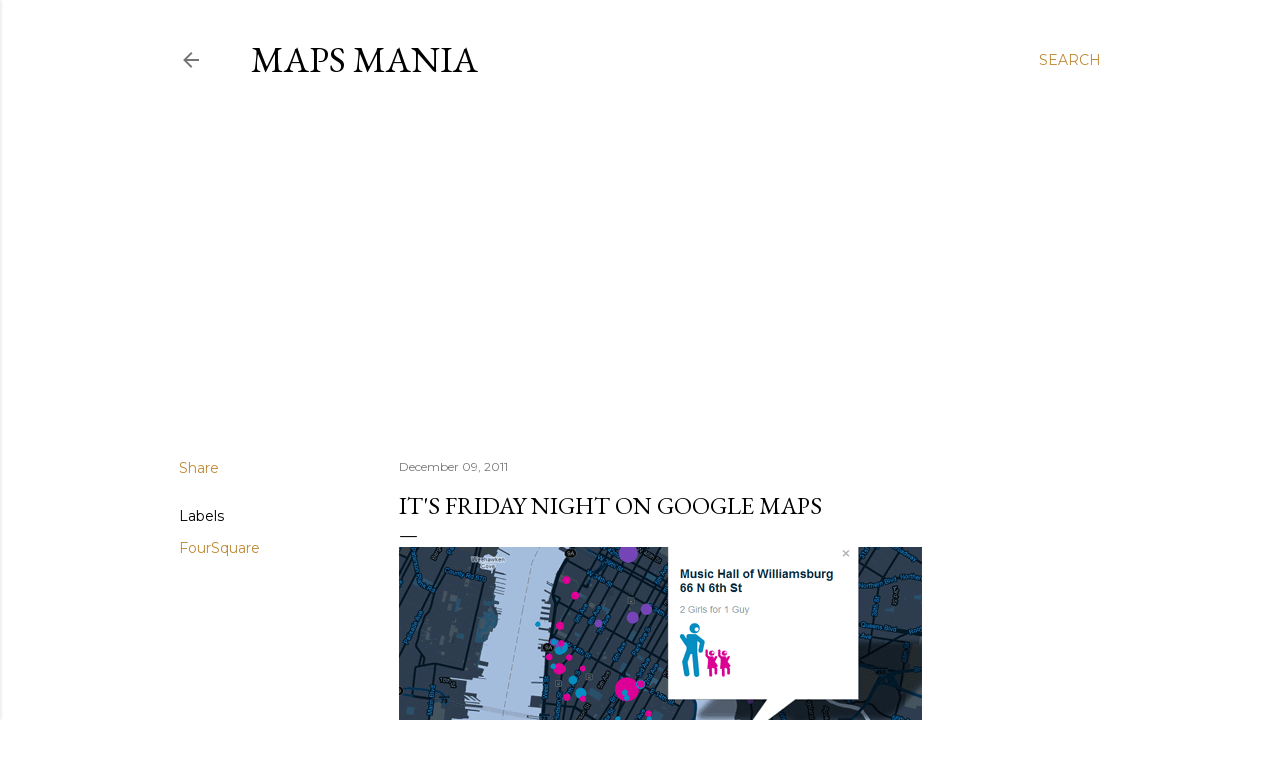

--- FILE ---
content_type: text/html; charset=UTF-8
request_url: https://googlemapsmania.blogspot.com/2011/12/its-friday-night-on-google-maps.html
body_size: 29568
content:
<!DOCTYPE html>
<html dir='ltr' lang='en'>
<head>
<meta content='width=device-width, initial-scale=1' name='viewport'/>
<title>It&#39;s Friday Night on Google Maps</title>
<meta content='text/html; charset=UTF-8' http-equiv='Content-Type'/>
<!-- Chrome, Firefox OS and Opera -->
<meta content='#ffffff' name='theme-color'/>
<!-- Windows Phone -->
<meta content='#ffffff' name='msapplication-navbutton-color'/>
<meta content='blogger' name='generator'/>
<link href='https://googlemapsmania.blogspot.com/favicon.ico' rel='icon' type='image/x-icon'/>
<link href='https://googlemapsmania.blogspot.com/2011/12/its-friday-night-on-google-maps.html' rel='canonical'/>
<link rel="alternate" type="application/atom+xml" title="Maps Mania - Atom" href="https://googlemapsmania.blogspot.com/feeds/posts/default" />
<link rel="alternate" type="application/rss+xml" title="Maps Mania - RSS" href="https://googlemapsmania.blogspot.com/feeds/posts/default?alt=rss" />
<link rel="service.post" type="application/atom+xml" title="Maps Mania - Atom" href="https://www.blogger.com/feeds/12158290/posts/default" />

<link rel="alternate" type="application/atom+xml" title="Maps Mania - Atom" href="https://googlemapsmania.blogspot.com/feeds/765049131325732886/comments/default" />
<!--Can't find substitution for tag [blog.ieCssRetrofitLinks]-->
<link href='https://blogger.googleusercontent.com/img/b/R29vZ2xl/AVvXsEgoh-OQohe2GosUlHCkCdzn_mrW06YS3JmQSG0Gw9FF7d1PjZwSRzQ4uTwQ1l_6YCm-yscsQ_jAMha5KqbLRN5H7WjIex3DfTR0CFOdxzE6kn-0JNbCqvGKdnTaeibMO_Uvn4Nk/s523/mapsmania.gif' rel='image_src'/>
<meta content='https://googlemapsmania.blogspot.com/2011/12/its-friday-night-on-google-maps.html' property='og:url'/>
<meta content='It&#39;s Friday Night on Google Maps' property='og:title'/>
<meta content='Maps Mania is a blog dedicated to tracking the very best digital interactive maps on the internet and the tools used to create them.' property='og:description'/>
<meta content='https://blogger.googleusercontent.com/img/b/R29vZ2xl/AVvXsEgoh-OQohe2GosUlHCkCdzn_mrW06YS3JmQSG0Gw9FF7d1PjZwSRzQ4uTwQ1l_6YCm-yscsQ_jAMha5KqbLRN5H7WjIex3DfTR0CFOdxzE6kn-0JNbCqvGKdnTaeibMO_Uvn4Nk/w1200-h630-p-k-no-nu/mapsmania.gif' property='og:image'/>
<style type='text/css'>@font-face{font-family:'EB Garamond';font-style:normal;font-weight:400;font-display:swap;src:url(//fonts.gstatic.com/s/ebgaramond/v32/SlGDmQSNjdsmc35JDF1K5E55YMjF_7DPuGi-6_RkCY9_WamXgHlIbvw.woff2)format('woff2');unicode-range:U+0460-052F,U+1C80-1C8A,U+20B4,U+2DE0-2DFF,U+A640-A69F,U+FE2E-FE2F;}@font-face{font-family:'EB Garamond';font-style:normal;font-weight:400;font-display:swap;src:url(//fonts.gstatic.com/s/ebgaramond/v32/SlGDmQSNjdsmc35JDF1K5E55YMjF_7DPuGi-6_RkAI9_WamXgHlIbvw.woff2)format('woff2');unicode-range:U+0301,U+0400-045F,U+0490-0491,U+04B0-04B1,U+2116;}@font-face{font-family:'EB Garamond';font-style:normal;font-weight:400;font-display:swap;src:url(//fonts.gstatic.com/s/ebgaramond/v32/SlGDmQSNjdsmc35JDF1K5E55YMjF_7DPuGi-6_RkCI9_WamXgHlIbvw.woff2)format('woff2');unicode-range:U+1F00-1FFF;}@font-face{font-family:'EB Garamond';font-style:normal;font-weight:400;font-display:swap;src:url(//fonts.gstatic.com/s/ebgaramond/v32/SlGDmQSNjdsmc35JDF1K5E55YMjF_7DPuGi-6_RkB49_WamXgHlIbvw.woff2)format('woff2');unicode-range:U+0370-0377,U+037A-037F,U+0384-038A,U+038C,U+038E-03A1,U+03A3-03FF;}@font-face{font-family:'EB Garamond';font-style:normal;font-weight:400;font-display:swap;src:url(//fonts.gstatic.com/s/ebgaramond/v32/SlGDmQSNjdsmc35JDF1K5E55YMjF_7DPuGi-6_RkC49_WamXgHlIbvw.woff2)format('woff2');unicode-range:U+0102-0103,U+0110-0111,U+0128-0129,U+0168-0169,U+01A0-01A1,U+01AF-01B0,U+0300-0301,U+0303-0304,U+0308-0309,U+0323,U+0329,U+1EA0-1EF9,U+20AB;}@font-face{font-family:'EB Garamond';font-style:normal;font-weight:400;font-display:swap;src:url(//fonts.gstatic.com/s/ebgaramond/v32/SlGDmQSNjdsmc35JDF1K5E55YMjF_7DPuGi-6_RkCo9_WamXgHlIbvw.woff2)format('woff2');unicode-range:U+0100-02BA,U+02BD-02C5,U+02C7-02CC,U+02CE-02D7,U+02DD-02FF,U+0304,U+0308,U+0329,U+1D00-1DBF,U+1E00-1E9F,U+1EF2-1EFF,U+2020,U+20A0-20AB,U+20AD-20C0,U+2113,U+2C60-2C7F,U+A720-A7FF;}@font-face{font-family:'EB Garamond';font-style:normal;font-weight:400;font-display:swap;src:url(//fonts.gstatic.com/s/ebgaramond/v32/SlGDmQSNjdsmc35JDF1K5E55YMjF_7DPuGi-6_RkBI9_WamXgHlI.woff2)format('woff2');unicode-range:U+0000-00FF,U+0131,U+0152-0153,U+02BB-02BC,U+02C6,U+02DA,U+02DC,U+0304,U+0308,U+0329,U+2000-206F,U+20AC,U+2122,U+2191,U+2193,U+2212,U+2215,U+FEFF,U+FFFD;}@font-face{font-family:'Lora';font-style:normal;font-weight:400;font-display:swap;src:url(//fonts.gstatic.com/s/lora/v37/0QI6MX1D_JOuGQbT0gvTJPa787weuxJMkq18ndeYxZ2JTg.woff2)format('woff2');unicode-range:U+0460-052F,U+1C80-1C8A,U+20B4,U+2DE0-2DFF,U+A640-A69F,U+FE2E-FE2F;}@font-face{font-family:'Lora';font-style:normal;font-weight:400;font-display:swap;src:url(//fonts.gstatic.com/s/lora/v37/0QI6MX1D_JOuGQbT0gvTJPa787weuxJFkq18ndeYxZ2JTg.woff2)format('woff2');unicode-range:U+0301,U+0400-045F,U+0490-0491,U+04B0-04B1,U+2116;}@font-face{font-family:'Lora';font-style:normal;font-weight:400;font-display:swap;src:url(//fonts.gstatic.com/s/lora/v37/0QI6MX1D_JOuGQbT0gvTJPa787weuxI9kq18ndeYxZ2JTg.woff2)format('woff2');unicode-range:U+0302-0303,U+0305,U+0307-0308,U+0310,U+0312,U+0315,U+031A,U+0326-0327,U+032C,U+032F-0330,U+0332-0333,U+0338,U+033A,U+0346,U+034D,U+0391-03A1,U+03A3-03A9,U+03B1-03C9,U+03D1,U+03D5-03D6,U+03F0-03F1,U+03F4-03F5,U+2016-2017,U+2034-2038,U+203C,U+2040,U+2043,U+2047,U+2050,U+2057,U+205F,U+2070-2071,U+2074-208E,U+2090-209C,U+20D0-20DC,U+20E1,U+20E5-20EF,U+2100-2112,U+2114-2115,U+2117-2121,U+2123-214F,U+2190,U+2192,U+2194-21AE,U+21B0-21E5,U+21F1-21F2,U+21F4-2211,U+2213-2214,U+2216-22FF,U+2308-230B,U+2310,U+2319,U+231C-2321,U+2336-237A,U+237C,U+2395,U+239B-23B7,U+23D0,U+23DC-23E1,U+2474-2475,U+25AF,U+25B3,U+25B7,U+25BD,U+25C1,U+25CA,U+25CC,U+25FB,U+266D-266F,U+27C0-27FF,U+2900-2AFF,U+2B0E-2B11,U+2B30-2B4C,U+2BFE,U+3030,U+FF5B,U+FF5D,U+1D400-1D7FF,U+1EE00-1EEFF;}@font-face{font-family:'Lora';font-style:normal;font-weight:400;font-display:swap;src:url(//fonts.gstatic.com/s/lora/v37/0QI6MX1D_JOuGQbT0gvTJPa787weuxIvkq18ndeYxZ2JTg.woff2)format('woff2');unicode-range:U+0001-000C,U+000E-001F,U+007F-009F,U+20DD-20E0,U+20E2-20E4,U+2150-218F,U+2190,U+2192,U+2194-2199,U+21AF,U+21E6-21F0,U+21F3,U+2218-2219,U+2299,U+22C4-22C6,U+2300-243F,U+2440-244A,U+2460-24FF,U+25A0-27BF,U+2800-28FF,U+2921-2922,U+2981,U+29BF,U+29EB,U+2B00-2BFF,U+4DC0-4DFF,U+FFF9-FFFB,U+10140-1018E,U+10190-1019C,U+101A0,U+101D0-101FD,U+102E0-102FB,U+10E60-10E7E,U+1D2C0-1D2D3,U+1D2E0-1D37F,U+1F000-1F0FF,U+1F100-1F1AD,U+1F1E6-1F1FF,U+1F30D-1F30F,U+1F315,U+1F31C,U+1F31E,U+1F320-1F32C,U+1F336,U+1F378,U+1F37D,U+1F382,U+1F393-1F39F,U+1F3A7-1F3A8,U+1F3AC-1F3AF,U+1F3C2,U+1F3C4-1F3C6,U+1F3CA-1F3CE,U+1F3D4-1F3E0,U+1F3ED,U+1F3F1-1F3F3,U+1F3F5-1F3F7,U+1F408,U+1F415,U+1F41F,U+1F426,U+1F43F,U+1F441-1F442,U+1F444,U+1F446-1F449,U+1F44C-1F44E,U+1F453,U+1F46A,U+1F47D,U+1F4A3,U+1F4B0,U+1F4B3,U+1F4B9,U+1F4BB,U+1F4BF,U+1F4C8-1F4CB,U+1F4D6,U+1F4DA,U+1F4DF,U+1F4E3-1F4E6,U+1F4EA-1F4ED,U+1F4F7,U+1F4F9-1F4FB,U+1F4FD-1F4FE,U+1F503,U+1F507-1F50B,U+1F50D,U+1F512-1F513,U+1F53E-1F54A,U+1F54F-1F5FA,U+1F610,U+1F650-1F67F,U+1F687,U+1F68D,U+1F691,U+1F694,U+1F698,U+1F6AD,U+1F6B2,U+1F6B9-1F6BA,U+1F6BC,U+1F6C6-1F6CF,U+1F6D3-1F6D7,U+1F6E0-1F6EA,U+1F6F0-1F6F3,U+1F6F7-1F6FC,U+1F700-1F7FF,U+1F800-1F80B,U+1F810-1F847,U+1F850-1F859,U+1F860-1F887,U+1F890-1F8AD,U+1F8B0-1F8BB,U+1F8C0-1F8C1,U+1F900-1F90B,U+1F93B,U+1F946,U+1F984,U+1F996,U+1F9E9,U+1FA00-1FA6F,U+1FA70-1FA7C,U+1FA80-1FA89,U+1FA8F-1FAC6,U+1FACE-1FADC,U+1FADF-1FAE9,U+1FAF0-1FAF8,U+1FB00-1FBFF;}@font-face{font-family:'Lora';font-style:normal;font-weight:400;font-display:swap;src:url(//fonts.gstatic.com/s/lora/v37/0QI6MX1D_JOuGQbT0gvTJPa787weuxJOkq18ndeYxZ2JTg.woff2)format('woff2');unicode-range:U+0102-0103,U+0110-0111,U+0128-0129,U+0168-0169,U+01A0-01A1,U+01AF-01B0,U+0300-0301,U+0303-0304,U+0308-0309,U+0323,U+0329,U+1EA0-1EF9,U+20AB;}@font-face{font-family:'Lora';font-style:normal;font-weight:400;font-display:swap;src:url(//fonts.gstatic.com/s/lora/v37/0QI6MX1D_JOuGQbT0gvTJPa787weuxJPkq18ndeYxZ2JTg.woff2)format('woff2');unicode-range:U+0100-02BA,U+02BD-02C5,U+02C7-02CC,U+02CE-02D7,U+02DD-02FF,U+0304,U+0308,U+0329,U+1D00-1DBF,U+1E00-1E9F,U+1EF2-1EFF,U+2020,U+20A0-20AB,U+20AD-20C0,U+2113,U+2C60-2C7F,U+A720-A7FF;}@font-face{font-family:'Lora';font-style:normal;font-weight:400;font-display:swap;src:url(//fonts.gstatic.com/s/lora/v37/0QI6MX1D_JOuGQbT0gvTJPa787weuxJBkq18ndeYxZ0.woff2)format('woff2');unicode-range:U+0000-00FF,U+0131,U+0152-0153,U+02BB-02BC,U+02C6,U+02DA,U+02DC,U+0304,U+0308,U+0329,U+2000-206F,U+20AC,U+2122,U+2191,U+2193,U+2212,U+2215,U+FEFF,U+FFFD;}@font-face{font-family:'Montserrat';font-style:normal;font-weight:400;font-display:swap;src:url(//fonts.gstatic.com/s/montserrat/v31/JTUSjIg1_i6t8kCHKm459WRhyyTh89ZNpQ.woff2)format('woff2');unicode-range:U+0460-052F,U+1C80-1C8A,U+20B4,U+2DE0-2DFF,U+A640-A69F,U+FE2E-FE2F;}@font-face{font-family:'Montserrat';font-style:normal;font-weight:400;font-display:swap;src:url(//fonts.gstatic.com/s/montserrat/v31/JTUSjIg1_i6t8kCHKm459W1hyyTh89ZNpQ.woff2)format('woff2');unicode-range:U+0301,U+0400-045F,U+0490-0491,U+04B0-04B1,U+2116;}@font-face{font-family:'Montserrat';font-style:normal;font-weight:400;font-display:swap;src:url(//fonts.gstatic.com/s/montserrat/v31/JTUSjIg1_i6t8kCHKm459WZhyyTh89ZNpQ.woff2)format('woff2');unicode-range:U+0102-0103,U+0110-0111,U+0128-0129,U+0168-0169,U+01A0-01A1,U+01AF-01B0,U+0300-0301,U+0303-0304,U+0308-0309,U+0323,U+0329,U+1EA0-1EF9,U+20AB;}@font-face{font-family:'Montserrat';font-style:normal;font-weight:400;font-display:swap;src:url(//fonts.gstatic.com/s/montserrat/v31/JTUSjIg1_i6t8kCHKm459WdhyyTh89ZNpQ.woff2)format('woff2');unicode-range:U+0100-02BA,U+02BD-02C5,U+02C7-02CC,U+02CE-02D7,U+02DD-02FF,U+0304,U+0308,U+0329,U+1D00-1DBF,U+1E00-1E9F,U+1EF2-1EFF,U+2020,U+20A0-20AB,U+20AD-20C0,U+2113,U+2C60-2C7F,U+A720-A7FF;}@font-face{font-family:'Montserrat';font-style:normal;font-weight:400;font-display:swap;src:url(//fonts.gstatic.com/s/montserrat/v31/JTUSjIg1_i6t8kCHKm459WlhyyTh89Y.woff2)format('woff2');unicode-range:U+0000-00FF,U+0131,U+0152-0153,U+02BB-02BC,U+02C6,U+02DA,U+02DC,U+0304,U+0308,U+0329,U+2000-206F,U+20AC,U+2122,U+2191,U+2193,U+2212,U+2215,U+FEFF,U+FFFD;}@font-face{font-family:'Montserrat';font-style:normal;font-weight:700;font-display:swap;src:url(//fonts.gstatic.com/s/montserrat/v31/JTUSjIg1_i6t8kCHKm459WRhyyTh89ZNpQ.woff2)format('woff2');unicode-range:U+0460-052F,U+1C80-1C8A,U+20B4,U+2DE0-2DFF,U+A640-A69F,U+FE2E-FE2F;}@font-face{font-family:'Montserrat';font-style:normal;font-weight:700;font-display:swap;src:url(//fonts.gstatic.com/s/montserrat/v31/JTUSjIg1_i6t8kCHKm459W1hyyTh89ZNpQ.woff2)format('woff2');unicode-range:U+0301,U+0400-045F,U+0490-0491,U+04B0-04B1,U+2116;}@font-face{font-family:'Montserrat';font-style:normal;font-weight:700;font-display:swap;src:url(//fonts.gstatic.com/s/montserrat/v31/JTUSjIg1_i6t8kCHKm459WZhyyTh89ZNpQ.woff2)format('woff2');unicode-range:U+0102-0103,U+0110-0111,U+0128-0129,U+0168-0169,U+01A0-01A1,U+01AF-01B0,U+0300-0301,U+0303-0304,U+0308-0309,U+0323,U+0329,U+1EA0-1EF9,U+20AB;}@font-face{font-family:'Montserrat';font-style:normal;font-weight:700;font-display:swap;src:url(//fonts.gstatic.com/s/montserrat/v31/JTUSjIg1_i6t8kCHKm459WdhyyTh89ZNpQ.woff2)format('woff2');unicode-range:U+0100-02BA,U+02BD-02C5,U+02C7-02CC,U+02CE-02D7,U+02DD-02FF,U+0304,U+0308,U+0329,U+1D00-1DBF,U+1E00-1E9F,U+1EF2-1EFF,U+2020,U+20A0-20AB,U+20AD-20C0,U+2113,U+2C60-2C7F,U+A720-A7FF;}@font-face{font-family:'Montserrat';font-style:normal;font-weight:700;font-display:swap;src:url(//fonts.gstatic.com/s/montserrat/v31/JTUSjIg1_i6t8kCHKm459WlhyyTh89Y.woff2)format('woff2');unicode-range:U+0000-00FF,U+0131,U+0152-0153,U+02BB-02BC,U+02C6,U+02DA,U+02DC,U+0304,U+0308,U+0329,U+2000-206F,U+20AC,U+2122,U+2191,U+2193,U+2212,U+2215,U+FEFF,U+FFFD;}</style>
<style id='page-skin-1' type='text/css'><!--
/*! normalize.css v3.0.1 | MIT License | git.io/normalize */html{font-family:sans-serif;-ms-text-size-adjust:100%;-webkit-text-size-adjust:100%}body{margin:0}article,aside,details,figcaption,figure,footer,header,hgroup,main,nav,section,summary{display:block}audio,canvas,progress,video{display:inline-block;vertical-align:baseline}audio:not([controls]){display:none;height:0}[hidden],template{display:none}a{background:transparent}a:active,a:hover{outline:0}abbr[title]{border-bottom:1px dotted}b,strong{font-weight:bold}dfn{font-style:italic}h1{font-size:2em;margin:.67em 0}mark{background:#ff0;color:#000}small{font-size:80%}sub,sup{font-size:75%;line-height:0;position:relative;vertical-align:baseline}sup{top:-0.5em}sub{bottom:-0.25em}img{border:0}svg:not(:root){overflow:hidden}figure{margin:1em 40px}hr{-moz-box-sizing:content-box;box-sizing:content-box;height:0}pre{overflow:auto}code,kbd,pre,samp{font-family:monospace,monospace;font-size:1em}button,input,optgroup,select,textarea{color:inherit;font:inherit;margin:0}button{overflow:visible}button,select{text-transform:none}button,html input[type="button"],input[type="reset"],input[type="submit"]{-webkit-appearance:button;cursor:pointer}button[disabled],html input[disabled]{cursor:default}button::-moz-focus-inner,input::-moz-focus-inner{border:0;padding:0}input{line-height:normal}input[type="checkbox"],input[type="radio"]{box-sizing:border-box;padding:0}input[type="number"]::-webkit-inner-spin-button,input[type="number"]::-webkit-outer-spin-button{height:auto}input[type="search"]{-webkit-appearance:textfield;-moz-box-sizing:content-box;-webkit-box-sizing:content-box;box-sizing:content-box}input[type="search"]::-webkit-search-cancel-button,input[type="search"]::-webkit-search-decoration{-webkit-appearance:none}fieldset{border:1px solid #c0c0c0;margin:0 2px;padding:.35em .625em .75em}legend{border:0;padding:0}textarea{overflow:auto}optgroup{font-weight:bold}table{border-collapse:collapse;border-spacing:0}td,th{padding:0}
/*!************************************************
* Blogger Template Style
* Name: Soho
**************************************************/
body{
overflow-wrap:break-word;
word-break:break-word;
word-wrap:break-word
}
.hidden{
display:none
}
.invisible{
visibility:hidden
}
.container::after,.float-container::after{
clear:both;
content:"";
display:table
}
.clearboth{
clear:both
}
#comments .comment .comment-actions,.subscribe-popup .FollowByEmail .follow-by-email-submit{
background:0 0;
border:0;
box-shadow:none;
color:#bf8b38;
cursor:pointer;
font-size:14px;
font-weight:700;
outline:0;
text-decoration:none;
text-transform:uppercase;
width:auto
}
.dim-overlay{
background-color:rgba(0,0,0,.54);
height:100vh;
left:0;
position:fixed;
top:0;
width:100%
}
#sharing-dim-overlay{
background-color:transparent
}
input::-ms-clear{
display:none
}
.blogger-logo,.svg-icon-24.blogger-logo{
fill:#ff9800;
opacity:1
}
.loading-spinner-large{
-webkit-animation:mspin-rotate 1.568s infinite linear;
animation:mspin-rotate 1.568s infinite linear;
height:48px;
overflow:hidden;
position:absolute;
width:48px;
z-index:200
}
.loading-spinner-large>div{
-webkit-animation:mspin-revrot 5332ms infinite steps(4);
animation:mspin-revrot 5332ms infinite steps(4)
}
.loading-spinner-large>div>div{
-webkit-animation:mspin-singlecolor-large-film 1333ms infinite steps(81);
animation:mspin-singlecolor-large-film 1333ms infinite steps(81);
background-size:100%;
height:48px;
width:3888px
}
.mspin-black-large>div>div,.mspin-grey_54-large>div>div{
background-image:url(https://www.blogblog.com/indie/mspin_black_large.svg)
}
.mspin-white-large>div>div{
background-image:url(https://www.blogblog.com/indie/mspin_white_large.svg)
}
.mspin-grey_54-large{
opacity:.54
}
@-webkit-keyframes mspin-singlecolor-large-film{
from{
-webkit-transform:translateX(0);
transform:translateX(0)
}
to{
-webkit-transform:translateX(-3888px);
transform:translateX(-3888px)
}
}
@keyframes mspin-singlecolor-large-film{
from{
-webkit-transform:translateX(0);
transform:translateX(0)
}
to{
-webkit-transform:translateX(-3888px);
transform:translateX(-3888px)
}
}
@-webkit-keyframes mspin-rotate{
from{
-webkit-transform:rotate(0);
transform:rotate(0)
}
to{
-webkit-transform:rotate(360deg);
transform:rotate(360deg)
}
}
@keyframes mspin-rotate{
from{
-webkit-transform:rotate(0);
transform:rotate(0)
}
to{
-webkit-transform:rotate(360deg);
transform:rotate(360deg)
}
}
@-webkit-keyframes mspin-revrot{
from{
-webkit-transform:rotate(0);
transform:rotate(0)
}
to{
-webkit-transform:rotate(-360deg);
transform:rotate(-360deg)
}
}
@keyframes mspin-revrot{
from{
-webkit-transform:rotate(0);
transform:rotate(0)
}
to{
-webkit-transform:rotate(-360deg);
transform:rotate(-360deg)
}
}
.skip-navigation{
background-color:#fff;
box-sizing:border-box;
color:#000;
display:block;
height:0;
left:0;
line-height:50px;
overflow:hidden;
padding-top:0;
position:fixed;
text-align:center;
top:0;
-webkit-transition:box-shadow .3s,height .3s,padding-top .3s;
transition:box-shadow .3s,height .3s,padding-top .3s;
width:100%;
z-index:900
}
.skip-navigation:focus{
box-shadow:0 4px 5px 0 rgba(0,0,0,.14),0 1px 10px 0 rgba(0,0,0,.12),0 2px 4px -1px rgba(0,0,0,.2);
height:50px
}
#main{
outline:0
}
.main-heading{
position:absolute;
clip:rect(1px,1px,1px,1px);
padding:0;
border:0;
height:1px;
width:1px;
overflow:hidden
}
.Attribution{
margin-top:1em;
text-align:center
}
.Attribution .blogger img,.Attribution .blogger svg{
vertical-align:bottom
}
.Attribution .blogger img{
margin-right:.5em
}
.Attribution div{
line-height:24px;
margin-top:.5em
}
.Attribution .copyright,.Attribution .image-attribution{
font-size:.7em;
margin-top:1.5em
}
.BLOG_mobile_video_class{
display:none
}
.bg-photo{
background-attachment:scroll!important
}
body .CSS_LIGHTBOX{
z-index:900
}
.extendable .show-less,.extendable .show-more{
border-color:#bf8b38;
color:#bf8b38;
margin-top:8px
}
.extendable .show-less.hidden,.extendable .show-more.hidden{
display:none
}
.inline-ad{
display:none;
max-width:100%;
overflow:hidden
}
.adsbygoogle{
display:block
}
#cookieChoiceInfo{
bottom:0;
top:auto
}
iframe.b-hbp-video{
border:0
}
.post-body img{
max-width:100%
}
.post-body iframe{
max-width:100%
}
.post-body a[imageanchor="1"]{
display:inline-block
}
.byline{
margin-right:1em
}
.byline:last-child{
margin-right:0
}
.link-copied-dialog{
max-width:520px;
outline:0
}
.link-copied-dialog .modal-dialog-buttons{
margin-top:8px
}
.link-copied-dialog .goog-buttonset-default{
background:0 0;
border:0
}
.link-copied-dialog .goog-buttonset-default:focus{
outline:0
}
.paging-control-container{
margin-bottom:16px
}
.paging-control-container .paging-control{
display:inline-block
}
.paging-control-container .comment-range-text::after,.paging-control-container .paging-control{
color:#bf8b38
}
.paging-control-container .comment-range-text,.paging-control-container .paging-control{
margin-right:8px
}
.paging-control-container .comment-range-text::after,.paging-control-container .paging-control::after{
content:"\b7";
cursor:default;
padding-left:8px;
pointer-events:none
}
.paging-control-container .comment-range-text:last-child::after,.paging-control-container .paging-control:last-child::after{
content:none
}
.byline.reactions iframe{
height:20px
}
.b-notification{
color:#000;
background-color:#fff;
border-bottom:solid 1px #000;
box-sizing:border-box;
padding:16px 32px;
text-align:center
}
.b-notification.visible{
-webkit-transition:margin-top .3s cubic-bezier(.4,0,.2,1);
transition:margin-top .3s cubic-bezier(.4,0,.2,1)
}
.b-notification.invisible{
position:absolute
}
.b-notification-close{
position:absolute;
right:8px;
top:8px
}
.no-posts-message{
line-height:40px;
text-align:center
}
@media screen and (max-width:1162px){
body.item-view .post-body a[imageanchor="1"][style*="float: left;"],body.item-view .post-body a[imageanchor="1"][style*="float: right;"]{
float:none!important;
clear:none!important
}
body.item-view .post-body a[imageanchor="1"] img{
display:block;
height:auto;
margin:0 auto
}
body.item-view .post-body>.separator:first-child>a[imageanchor="1"]:first-child{
margin-top:20px
}
.post-body a[imageanchor]{
display:block
}
body.item-view .post-body a[imageanchor="1"]{
margin-left:0!important;
margin-right:0!important
}
body.item-view .post-body a[imageanchor="1"]+a[imageanchor="1"]{
margin-top:16px
}
}
.item-control{
display:none
}
#comments{
border-top:1px dashed rgba(0,0,0,.54);
margin-top:20px;
padding:20px
}
#comments .comment-thread ol{
margin:0;
padding-left:0;
padding-left:0
}
#comments .comment .comment-replybox-single,#comments .comment-thread .comment-replies{
margin-left:60px
}
#comments .comment-thread .thread-count{
display:none
}
#comments .comment{
list-style-type:none;
padding:0 0 30px;
position:relative
}
#comments .comment .comment{
padding-bottom:8px
}
.comment .avatar-image-container{
position:absolute
}
.comment .avatar-image-container img{
border-radius:50%
}
.avatar-image-container svg,.comment .avatar-image-container .avatar-icon{
border-radius:50%;
border:solid 1px #000000;
box-sizing:border-box;
fill:#000000;
height:35px;
margin:0;
padding:7px;
width:35px
}
.comment .comment-block{
margin-top:10px;
margin-left:60px;
padding-bottom:0
}
#comments .comment-author-header-wrapper{
margin-left:40px
}
#comments .comment .thread-expanded .comment-block{
padding-bottom:20px
}
#comments .comment .comment-header .user,#comments .comment .comment-header .user a{
color:#000000;
font-style:normal;
font-weight:700
}
#comments .comment .comment-actions{
bottom:0;
margin-bottom:15px;
position:absolute
}
#comments .comment .comment-actions>*{
margin-right:8px
}
#comments .comment .comment-header .datetime{
bottom:0;
color:rgba(0, 0, 0, 0.54);
display:inline-block;
font-size:13px;
font-style:italic;
margin-left:8px
}
#comments .comment .comment-footer .comment-timestamp a,#comments .comment .comment-header .datetime a{
color:rgba(0, 0, 0, 0.54)
}
#comments .comment .comment-content,.comment .comment-body{
margin-top:12px;
word-break:break-word
}
.comment-body{
margin-bottom:12px
}
#comments.embed[data-num-comments="0"]{
border:0;
margin-top:0;
padding-top:0
}
#comments.embed[data-num-comments="0"] #comment-post-message,#comments.embed[data-num-comments="0"] div.comment-form>p,#comments.embed[data-num-comments="0"] p.comment-footer{
display:none
}
#comment-editor-src{
display:none
}
.comments .comments-content .loadmore.loaded{
max-height:0;
opacity:0;
overflow:hidden
}
.extendable .remaining-items{
height:0;
overflow:hidden;
-webkit-transition:height .3s cubic-bezier(.4,0,.2,1);
transition:height .3s cubic-bezier(.4,0,.2,1)
}
.extendable .remaining-items.expanded{
height:auto
}
.svg-icon-24,.svg-icon-24-button{
cursor:pointer;
height:24px;
width:24px;
min-width:24px
}
.touch-icon{
margin:-12px;
padding:12px
}
.touch-icon:active,.touch-icon:focus{
background-color:rgba(153,153,153,.4);
border-radius:50%
}
svg:not(:root).touch-icon{
overflow:visible
}
html[dir=rtl] .rtl-reversible-icon{
-webkit-transform:scaleX(-1);
-ms-transform:scaleX(-1);
transform:scaleX(-1)
}
.svg-icon-24-button,.touch-icon-button{
background:0 0;
border:0;
margin:0;
outline:0;
padding:0
}
.touch-icon-button .touch-icon:active,.touch-icon-button .touch-icon:focus{
background-color:transparent
}
.touch-icon-button:active .touch-icon,.touch-icon-button:focus .touch-icon{
background-color:rgba(153,153,153,.4);
border-radius:50%
}
.Profile .default-avatar-wrapper .avatar-icon{
border-radius:50%;
border:solid 1px #000000;
box-sizing:border-box;
fill:#000000;
margin:0
}
.Profile .individual .default-avatar-wrapper .avatar-icon{
padding:25px
}
.Profile .individual .avatar-icon,.Profile .individual .profile-img{
height:120px;
width:120px
}
.Profile .team .default-avatar-wrapper .avatar-icon{
padding:8px
}
.Profile .team .avatar-icon,.Profile .team .default-avatar-wrapper,.Profile .team .profile-img{
height:40px;
width:40px
}
.snippet-container{
margin:0;
position:relative;
overflow:hidden
}
.snippet-fade{
bottom:0;
box-sizing:border-box;
position:absolute;
width:96px
}
.snippet-fade{
right:0
}
.snippet-fade:after{
content:"\2026"
}
.snippet-fade:after{
float:right
}
.centered-top-container.sticky{
left:0;
position:fixed;
right:0;
top:0;
width:auto;
z-index:50;
-webkit-transition-property:opacity,-webkit-transform;
transition-property:opacity,-webkit-transform;
transition-property:transform,opacity;
transition-property:transform,opacity,-webkit-transform;
-webkit-transition-duration:.2s;
transition-duration:.2s;
-webkit-transition-timing-function:cubic-bezier(.4,0,.2,1);
transition-timing-function:cubic-bezier(.4,0,.2,1)
}
.centered-top-placeholder{
display:none
}
.collapsed-header .centered-top-placeholder{
display:block
}
.centered-top-container .Header .replaced h1,.centered-top-placeholder .Header .replaced h1{
display:none
}
.centered-top-container.sticky .Header .replaced h1{
display:block
}
.centered-top-container.sticky .Header .header-widget{
background:0 0
}
.centered-top-container.sticky .Header .header-image-wrapper{
display:none
}
.centered-top-container img,.centered-top-placeholder img{
max-width:100%
}
.collapsible{
-webkit-transition:height .3s cubic-bezier(.4,0,.2,1);
transition:height .3s cubic-bezier(.4,0,.2,1)
}
.collapsible,.collapsible>summary{
display:block;
overflow:hidden
}
.collapsible>:not(summary){
display:none
}
.collapsible[open]>:not(summary){
display:block
}
.collapsible:focus,.collapsible>summary:focus{
outline:0
}
.collapsible>summary{
cursor:pointer;
display:block;
padding:0
}
.collapsible:focus>summary,.collapsible>summary:focus{
background-color:transparent
}
.collapsible>summary::-webkit-details-marker{
display:none
}
.collapsible-title{
-webkit-box-align:center;
-webkit-align-items:center;
-ms-flex-align:center;
align-items:center;
display:-webkit-box;
display:-webkit-flex;
display:-ms-flexbox;
display:flex
}
.collapsible-title .title{
-webkit-box-flex:1;
-webkit-flex:1 1 auto;
-ms-flex:1 1 auto;
flex:1 1 auto;
-webkit-box-ordinal-group:1;
-webkit-order:0;
-ms-flex-order:0;
order:0;
overflow:hidden;
text-overflow:ellipsis;
white-space:nowrap
}
.collapsible-title .chevron-down,.collapsible[open] .collapsible-title .chevron-up{
display:block
}
.collapsible-title .chevron-up,.collapsible[open] .collapsible-title .chevron-down{
display:none
}
.flat-button{
cursor:pointer;
display:inline-block;
font-weight:700;
text-transform:uppercase;
border-radius:2px;
padding:8px;
margin:-8px
}
.flat-icon-button{
background:0 0;
border:0;
margin:0;
outline:0;
padding:0;
margin:-12px;
padding:12px;
cursor:pointer;
box-sizing:content-box;
display:inline-block;
line-height:0
}
.flat-icon-button,.flat-icon-button .splash-wrapper{
border-radius:50%
}
.flat-icon-button .splash.animate{
-webkit-animation-duration:.3s;
animation-duration:.3s
}
.overflowable-container{
max-height:28px;
overflow:hidden;
position:relative
}
.overflow-button{
cursor:pointer
}
#overflowable-dim-overlay{
background:0 0
}
.overflow-popup{
box-shadow:0 2px 2px 0 rgba(0,0,0,.14),0 3px 1px -2px rgba(0,0,0,.2),0 1px 5px 0 rgba(0,0,0,.12);
background-color:#ffffff;
left:0;
max-width:calc(100% - 32px);
position:absolute;
top:0;
visibility:hidden;
z-index:101
}
.overflow-popup ul{
list-style:none
}
.overflow-popup .tabs li,.overflow-popup li{
display:block;
height:auto
}
.overflow-popup .tabs li{
padding-left:0;
padding-right:0
}
.overflow-button.hidden,.overflow-popup .tabs li.hidden,.overflow-popup li.hidden{
display:none
}
.search{
display:-webkit-box;
display:-webkit-flex;
display:-ms-flexbox;
display:flex;
line-height:24px;
width:24px
}
.search.focused{
width:100%
}
.search.focused .section{
width:100%
}
.search form{
z-index:101
}
.search h3{
display:none
}
.search form{
display:-webkit-box;
display:-webkit-flex;
display:-ms-flexbox;
display:flex;
-webkit-box-flex:1;
-webkit-flex:1 0 0;
-ms-flex:1 0 0px;
flex:1 0 0;
border-bottom:solid 1px transparent;
padding-bottom:8px
}
.search form>*{
display:none
}
.search.focused form>*{
display:block
}
.search .search-input label{
display:none
}
.centered-top-placeholder.cloned .search form{
z-index:30
}
.search.focused form{
border-color:rgba(0, 0, 0, 0.54);
position:relative;
width:auto
}
.collapsed-header .centered-top-container .search.focused form{
border-bottom-color:transparent
}
.search-expand{
-webkit-box-flex:0;
-webkit-flex:0 0 auto;
-ms-flex:0 0 auto;
flex:0 0 auto
}
.search-expand-text{
display:none
}
.search-close{
display:inline;
vertical-align:middle
}
.search-input{
-webkit-box-flex:1;
-webkit-flex:1 0 1px;
-ms-flex:1 0 1px;
flex:1 0 1px
}
.search-input input{
background:0 0;
border:0;
box-sizing:border-box;
color:rgba(0, 0, 0, 0.54);
display:inline-block;
outline:0;
width:calc(100% - 48px)
}
.search-input input.no-cursor{
color:transparent;
text-shadow:0 0 0 rgba(0, 0, 0, 0.54)
}
.collapsed-header .centered-top-container .search-action,.collapsed-header .centered-top-container .search-input input{
color:rgba(0, 0, 0, 0.54)
}
.collapsed-header .centered-top-container .search-input input.no-cursor{
color:transparent;
text-shadow:0 0 0 rgba(0, 0, 0, 0.54)
}
.collapsed-header .centered-top-container .search-input input.no-cursor:focus,.search-input input.no-cursor:focus{
outline:0
}
.search-focused>*{
visibility:hidden
}
.search-focused .search,.search-focused .search-icon{
visibility:visible
}
.search.focused .search-action{
display:block
}
.search.focused .search-action:disabled{
opacity:.3
}
.widget.Sharing .sharing-button{
display:none
}
.widget.Sharing .sharing-buttons li{
padding:0
}
.widget.Sharing .sharing-buttons li span{
display:none
}
.post-share-buttons{
position:relative
}
.centered-bottom .share-buttons .svg-icon-24,.share-buttons .svg-icon-24{
fill:#000000
}
.sharing-open.touch-icon-button:active .touch-icon,.sharing-open.touch-icon-button:focus .touch-icon{
background-color:transparent
}
.share-buttons{
background-color:#ffffff;
border-radius:2px;
box-shadow:0 2px 2px 0 rgba(0,0,0,.14),0 3px 1px -2px rgba(0,0,0,.2),0 1px 5px 0 rgba(0,0,0,.12);
color:#000000;
list-style:none;
margin:0;
padding:8px 0;
position:absolute;
top:-11px;
min-width:200px;
z-index:101
}
.share-buttons.hidden{
display:none
}
.sharing-button{
background:0 0;
border:0;
margin:0;
outline:0;
padding:0;
cursor:pointer
}
.share-buttons li{
margin:0;
height:48px
}
.share-buttons li:last-child{
margin-bottom:0
}
.share-buttons li .sharing-platform-button{
box-sizing:border-box;
cursor:pointer;
display:block;
height:100%;
margin-bottom:0;
padding:0 16px;
position:relative;
width:100%
}
.share-buttons li .sharing-platform-button:focus,.share-buttons li .sharing-platform-button:hover{
background-color:rgba(128,128,128,.1);
outline:0
}
.share-buttons li svg[class*=" sharing-"],.share-buttons li svg[class^=sharing-]{
position:absolute;
top:10px
}
.share-buttons li span.sharing-platform-button{
position:relative;
top:0
}
.share-buttons li .platform-sharing-text{
display:block;
font-size:16px;
line-height:48px;
white-space:nowrap
}
.share-buttons li .platform-sharing-text{
margin-left:56px
}
.sidebar-container{
background-color:#f7f7f7;
max-width:284px;
overflow-y:auto;
-webkit-transition-property:-webkit-transform;
transition-property:-webkit-transform;
transition-property:transform;
transition-property:transform,-webkit-transform;
-webkit-transition-duration:.3s;
transition-duration:.3s;
-webkit-transition-timing-function:cubic-bezier(0,0,.2,1);
transition-timing-function:cubic-bezier(0,0,.2,1);
width:284px;
z-index:101;
-webkit-overflow-scrolling:touch
}
.sidebar-container .navigation{
line-height:0;
padding:16px
}
.sidebar-container .sidebar-back{
cursor:pointer
}
.sidebar-container .widget{
background:0 0;
margin:0 16px;
padding:16px 0
}
.sidebar-container .widget .title{
color:rgba(0, 0, 0, 0.54);
margin:0
}
.sidebar-container .widget ul{
list-style:none;
margin:0;
padding:0
}
.sidebar-container .widget ul ul{
margin-left:1em
}
.sidebar-container .widget li{
font-size:16px;
line-height:normal
}
.sidebar-container .widget+.widget{
border-top:1px dashed rgba(0, 0, 0, 0.54)
}
.BlogArchive li{
margin:16px 0
}
.BlogArchive li:last-child{
margin-bottom:0
}
.Label li a{
display:inline-block
}
.BlogArchive .post-count,.Label .label-count{
float:right;
margin-left:.25em
}
.BlogArchive .post-count::before,.Label .label-count::before{
content:"("
}
.BlogArchive .post-count::after,.Label .label-count::after{
content:")"
}
.widget.Translate .skiptranslate>div{
display:block!important
}
.widget.Profile .profile-link{
display:-webkit-box;
display:-webkit-flex;
display:-ms-flexbox;
display:flex
}
.widget.Profile .team-member .default-avatar-wrapper,.widget.Profile .team-member .profile-img{
-webkit-box-flex:0;
-webkit-flex:0 0 auto;
-ms-flex:0 0 auto;
flex:0 0 auto;
margin-right:1em
}
.widget.Profile .individual .profile-link{
-webkit-box-orient:vertical;
-webkit-box-direction:normal;
-webkit-flex-direction:column;
-ms-flex-direction:column;
flex-direction:column
}
.widget.Profile .team .profile-link .profile-name{
-webkit-align-self:center;
-ms-flex-item-align:center;
align-self:center;
display:block;
-webkit-box-flex:1;
-webkit-flex:1 1 auto;
-ms-flex:1 1 auto;
flex:1 1 auto
}
.dim-overlay{
background-color:rgba(0,0,0,.54);
z-index:100
}
body.sidebar-visible{
overflow-y:hidden
}
@media screen and (max-width:1439px){
.sidebar-container{
bottom:0;
position:fixed;
top:0;
left:0;
right:auto
}
.sidebar-container.sidebar-invisible{
-webkit-transition-timing-function:cubic-bezier(.4,0,.6,1);
transition-timing-function:cubic-bezier(.4,0,.6,1)
}
html[dir=ltr] .sidebar-container.sidebar-invisible{
-webkit-transform:translateX(-284px);
-ms-transform:translateX(-284px);
transform:translateX(-284px)
}
html[dir=rtl] .sidebar-container.sidebar-invisible{
-webkit-transform:translateX(284px);
-ms-transform:translateX(284px);
transform:translateX(284px)
}
}
@media screen and (min-width:1440px){
.sidebar-container{
position:absolute;
top:0;
left:0;
right:auto
}
.sidebar-container .navigation{
display:none
}
}
.dialog{
box-shadow:0 2px 2px 0 rgba(0,0,0,.14),0 3px 1px -2px rgba(0,0,0,.2),0 1px 5px 0 rgba(0,0,0,.12);
background:#ffffff;
box-sizing:border-box;
color:#000000;
padding:30px;
position:fixed;
text-align:center;
width:calc(100% - 24px);
z-index:101
}
.dialog input[type=email],.dialog input[type=text]{
background-color:transparent;
border:0;
border-bottom:solid 1px rgba(0,0,0,.12);
color:#000000;
display:block;
font-family:EB Garamond, serif;
font-size:16px;
line-height:24px;
margin:auto;
padding-bottom:7px;
outline:0;
text-align:center;
width:100%
}
.dialog input[type=email]::-webkit-input-placeholder,.dialog input[type=text]::-webkit-input-placeholder{
color:#000000
}
.dialog input[type=email]::-moz-placeholder,.dialog input[type=text]::-moz-placeholder{
color:#000000
}
.dialog input[type=email]:-ms-input-placeholder,.dialog input[type=text]:-ms-input-placeholder{
color:#000000
}
.dialog input[type=email]::-ms-input-placeholder,.dialog input[type=text]::-ms-input-placeholder{
color:#000000
}
.dialog input[type=email]::placeholder,.dialog input[type=text]::placeholder{
color:#000000
}
.dialog input[type=email]:focus,.dialog input[type=text]:focus{
border-bottom:solid 2px #bf8b38;
padding-bottom:6px
}
.dialog input.no-cursor{
color:transparent;
text-shadow:0 0 0 #000000
}
.dialog input.no-cursor:focus{
outline:0
}
.dialog input.no-cursor:focus{
outline:0
}
.dialog input[type=submit]{
font-family:EB Garamond, serif
}
.dialog .goog-buttonset-default{
color:#bf8b38
}
.subscribe-popup{
max-width:364px
}
.subscribe-popup h3{
color:#000000;
font-size:1.8em;
margin-top:0
}
.subscribe-popup .FollowByEmail h3{
display:none
}
.subscribe-popup .FollowByEmail .follow-by-email-submit{
color:#bf8b38;
display:inline-block;
margin:0 auto;
margin-top:24px;
width:auto;
white-space:normal
}
.subscribe-popup .FollowByEmail .follow-by-email-submit:disabled{
cursor:default;
opacity:.3
}
@media (max-width:800px){
.blog-name div.widget.Subscribe{
margin-bottom:16px
}
body.item-view .blog-name div.widget.Subscribe{
margin:8px auto 16px auto;
width:100%
}
}
body#layout .bg-photo,body#layout .bg-photo-overlay{
display:none
}
body#layout .page_body{
padding:0;
position:relative;
top:0
}
body#layout .page{
display:inline-block;
left:inherit;
position:relative;
vertical-align:top;
width:540px
}
body#layout .centered{
max-width:954px
}
body#layout .navigation{
display:none
}
body#layout .sidebar-container{
display:inline-block;
width:40%
}
body#layout .hamburger-menu,body#layout .search{
display:none
}
body{
background-color:#ffffff;
color:#000000;
font:normal 400 20px EB Garamond, serif;
height:100%;
margin:0;
min-height:100vh
}
h1,h2,h3,h4,h5,h6{
font-weight:400
}
a{
color:#bf8b38;
text-decoration:none
}
.dim-overlay{
z-index:100
}
body.sidebar-visible .page_body{
overflow-y:scroll
}
.widget .title{
color:rgba(0, 0, 0, 0.54);
font:normal 400 12px Montserrat, sans-serif
}
.extendable .show-less,.extendable .show-more{
color:#bf8b38;
font:normal 400 12px Montserrat, sans-serif;
margin:12px -8px 0 -8px;
text-transform:uppercase
}
.footer .widget,.main .widget{
margin:50px 0
}
.main .widget .title{
text-transform:uppercase
}
.inline-ad{
display:block;
margin-top:50px
}
.adsbygoogle{
text-align:center
}
.page_body{
display:-webkit-box;
display:-webkit-flex;
display:-ms-flexbox;
display:flex;
-webkit-box-orient:vertical;
-webkit-box-direction:normal;
-webkit-flex-direction:column;
-ms-flex-direction:column;
flex-direction:column;
min-height:100vh;
position:relative;
z-index:20
}
.page_body>*{
-webkit-box-flex:0;
-webkit-flex:0 0 auto;
-ms-flex:0 0 auto;
flex:0 0 auto
}
.page_body>#footer{
margin-top:auto
}
.centered-bottom,.centered-top{
margin:0 32px;
max-width:100%
}
.centered-top{
padding-bottom:12px;
padding-top:12px
}
.sticky .centered-top{
padding-bottom:0;
padding-top:0
}
.centered-top-container,.centered-top-placeholder{
background:#ffffff
}
.centered-top{
display:-webkit-box;
display:-webkit-flex;
display:-ms-flexbox;
display:flex;
-webkit-flex-wrap:wrap;
-ms-flex-wrap:wrap;
flex-wrap:wrap;
-webkit-box-pack:justify;
-webkit-justify-content:space-between;
-ms-flex-pack:justify;
justify-content:space-between;
position:relative
}
.sticky .centered-top{
-webkit-flex-wrap:nowrap;
-ms-flex-wrap:nowrap;
flex-wrap:nowrap
}
.centered-top-container .svg-icon-24,.centered-top-placeholder .svg-icon-24{
fill:rgba(0, 0, 0, 0.54)
}
.back-button-container,.hamburger-menu-container{
-webkit-box-flex:0;
-webkit-flex:0 0 auto;
-ms-flex:0 0 auto;
flex:0 0 auto;
height:48px;
-webkit-box-ordinal-group:2;
-webkit-order:1;
-ms-flex-order:1;
order:1
}
.sticky .back-button-container,.sticky .hamburger-menu-container{
-webkit-box-ordinal-group:2;
-webkit-order:1;
-ms-flex-order:1;
order:1
}
.back-button,.hamburger-menu,.search-expand-icon{
cursor:pointer;
margin-top:0
}
.search{
-webkit-box-align:start;
-webkit-align-items:flex-start;
-ms-flex-align:start;
align-items:flex-start;
-webkit-box-flex:0;
-webkit-flex:0 0 auto;
-ms-flex:0 0 auto;
flex:0 0 auto;
height:48px;
margin-left:24px;
-webkit-box-ordinal-group:4;
-webkit-order:3;
-ms-flex-order:3;
order:3
}
.search,.search.focused{
width:auto
}
.search.focused{
position:static
}
.sticky .search{
display:none;
-webkit-box-ordinal-group:5;
-webkit-order:4;
-ms-flex-order:4;
order:4
}
.search .section{
right:0;
margin-top:12px;
position:absolute;
top:12px;
width:0
}
.sticky .search .section{
top:0
}
.search-expand{
background:0 0;
border:0;
margin:0;
outline:0;
padding:0;
color:#bf8b38;
cursor:pointer;
-webkit-box-flex:0;
-webkit-flex:0 0 auto;
-ms-flex:0 0 auto;
flex:0 0 auto;
font:normal 400 12px Montserrat, sans-serif;
text-transform:uppercase;
word-break:normal
}
.search.focused .search-expand{
visibility:hidden
}
.search .dim-overlay{
background:0 0
}
.search.focused .section{
max-width:400px
}
.search.focused form{
border-color:rgba(0, 0, 0, 0.54);
height:24px
}
.search.focused .search-input{
display:-webkit-box;
display:-webkit-flex;
display:-ms-flexbox;
display:flex;
-webkit-box-flex:1;
-webkit-flex:1 1 auto;
-ms-flex:1 1 auto;
flex:1 1 auto
}
.search-input input{
-webkit-box-flex:1;
-webkit-flex:1 1 auto;
-ms-flex:1 1 auto;
flex:1 1 auto;
font:normal 400 16px Montserrat, sans-serif
}
.search input[type=submit]{
display:none
}
.subscribe-section-container{
-webkit-box-flex:1;
-webkit-flex:1 0 auto;
-ms-flex:1 0 auto;
flex:1 0 auto;
margin-left:24px;
-webkit-box-ordinal-group:3;
-webkit-order:2;
-ms-flex-order:2;
order:2;
text-align:right
}
.sticky .subscribe-section-container{
-webkit-box-flex:0;
-webkit-flex:0 0 auto;
-ms-flex:0 0 auto;
flex:0 0 auto;
-webkit-box-ordinal-group:4;
-webkit-order:3;
-ms-flex-order:3;
order:3
}
.subscribe-button{
background:0 0;
border:0;
margin:0;
outline:0;
padding:0;
color:#bf8b38;
cursor:pointer;
display:inline-block;
font:normal 400 12px Montserrat, sans-serif;
line-height:48px;
margin:0;
text-transform:uppercase;
word-break:normal
}
.subscribe-popup h3{
color:rgba(0, 0, 0, 0.54);
font:normal 400 12px Montserrat, sans-serif;
margin-bottom:24px;
text-transform:uppercase
}
.subscribe-popup div.widget.FollowByEmail .follow-by-email-address{
color:#000000;
font:normal 400 12px Montserrat, sans-serif
}
.subscribe-popup div.widget.FollowByEmail .follow-by-email-submit{
color:#bf8b38;
font:normal 400 12px Montserrat, sans-serif;
margin-top:24px;
text-transform:uppercase
}
.blog-name{
-webkit-box-flex:1;
-webkit-flex:1 1 100%;
-ms-flex:1 1 100%;
flex:1 1 100%;
-webkit-box-ordinal-group:5;
-webkit-order:4;
-ms-flex-order:4;
order:4;
overflow:hidden
}
.sticky .blog-name{
-webkit-box-flex:1;
-webkit-flex:1 1 auto;
-ms-flex:1 1 auto;
flex:1 1 auto;
margin:0 12px;
-webkit-box-ordinal-group:3;
-webkit-order:2;
-ms-flex-order:2;
order:2
}
body.search-view .centered-top.search-focused .blog-name{
display:none
}
.widget.Header h1{
font:normal 400 18px EB Garamond, serif;
margin:0;
text-transform:uppercase
}
.widget.Header h1,.widget.Header h1 a{
color:#000000
}
.widget.Header p{
color:rgba(0, 0, 0, 0.54);
font:normal 400 12px Montserrat, sans-serif;
line-height:1.7
}
.sticky .widget.Header h1{
font-size:16px;
line-height:48px;
overflow:hidden;
overflow-wrap:normal;
text-overflow:ellipsis;
white-space:nowrap;
word-wrap:normal
}
.sticky .widget.Header p{
display:none
}
.sticky{
box-shadow:0 1px 3px rgba(0, 0, 0, 0.1)
}
#page_list_top .widget.PageList{
font:normal 400 14px Montserrat, sans-serif;
line-height:28px
}
#page_list_top .widget.PageList .title{
display:none
}
#page_list_top .widget.PageList .overflowable-contents{
overflow:hidden
}
#page_list_top .widget.PageList .overflowable-contents ul{
list-style:none;
margin:0;
padding:0
}
#page_list_top .widget.PageList .overflow-popup ul{
list-style:none;
margin:0;
padding:0 20px
}
#page_list_top .widget.PageList .overflowable-contents li{
display:inline-block
}
#page_list_top .widget.PageList .overflowable-contents li.hidden{
display:none
}
#page_list_top .widget.PageList .overflowable-contents li:not(:first-child):before{
color:rgba(0, 0, 0, 0.54);
content:"\b7"
}
#page_list_top .widget.PageList .overflow-button a,#page_list_top .widget.PageList .overflow-popup li a,#page_list_top .widget.PageList .overflowable-contents li a{
color:rgba(0, 0, 0, 0.54);
font:normal 400 14px Montserrat, sans-serif;
line-height:28px;
text-transform:uppercase
}
#page_list_top .widget.PageList .overflow-popup li.selected a,#page_list_top .widget.PageList .overflowable-contents li.selected a{
color:rgba(0, 0, 0, 0.54);
font:normal 700 14px Montserrat, sans-serif;
line-height:28px
}
#page_list_top .widget.PageList .overflow-button{
display:inline
}
.sticky #page_list_top{
display:none
}
body.homepage-view .hero-image.has-image{
background:#ffffff url(none) no-repeat scroll top center /* Credit: Mae Burke (http://www.offset.com/photos/389967) */;
background-attachment:scroll;
background-color:#ffffff;
background-size:cover;
height:62.5vw;
max-height:75vh;
min-height:200px;
width:100%
}
.post-filter-message{
background-color:#302c24;
color:rgba(255, 255, 255, 0.54);
display:-webkit-box;
display:-webkit-flex;
display:-ms-flexbox;
display:flex;
-webkit-flex-wrap:wrap;
-ms-flex-wrap:wrap;
flex-wrap:wrap;
font:normal 400 12px Montserrat, sans-serif;
-webkit-box-pack:justify;
-webkit-justify-content:space-between;
-ms-flex-pack:justify;
justify-content:space-between;
margin-top:50px;
padding:18px
}
.post-filter-message .message-container{
-webkit-box-flex:1;
-webkit-flex:1 1 auto;
-ms-flex:1 1 auto;
flex:1 1 auto;
min-width:0
}
.post-filter-message .home-link-container{
-webkit-box-flex:0;
-webkit-flex:0 0 auto;
-ms-flex:0 0 auto;
flex:0 0 auto
}
.post-filter-message .search-label,.post-filter-message .search-query{
color:rgba(255, 255, 255, 0.87);
font:normal 700 12px Montserrat, sans-serif;
text-transform:uppercase
}
.post-filter-message .home-link,.post-filter-message .home-link a{
color:#bf8b38;
font:normal 700 12px Montserrat, sans-serif;
text-transform:uppercase
}
.widget.FeaturedPost .thumb.hero-thumb{
background-position:center;
background-size:cover;
height:360px
}
.widget.FeaturedPost .featured-post-snippet:before{
content:"\2014"
}
.snippet-container,.snippet-fade{
font:normal 400 14px Lora, serif;
line-height:23.8px
}
.snippet-container{
max-height:166.6px;
overflow:hidden
}
.snippet-fade{
background:-webkit-linear-gradient(left,#ffffff 0,#ffffff 20%,rgba(255, 255, 255, 0) 100%);
background:linear-gradient(to left,#ffffff 0,#ffffff 20%,rgba(255, 255, 255, 0) 100%);
color:#000000
}
.post-sidebar{
display:none
}
.widget.Blog .blog-posts .post-outer-container{
width:100%
}
.no-posts{
text-align:center
}
body.feed-view .widget.Blog .blog-posts .post-outer-container,body.item-view .widget.Blog .blog-posts .post-outer{
margin-bottom:50px
}
.widget.Blog .post.no-featured-image,.widget.PopularPosts .post.no-featured-image{
background-color:#302c24;
padding:30px
}
.widget.Blog .post>.post-share-buttons-top{
right:0;
position:absolute;
top:0
}
.widget.Blog .post>.post-share-buttons-bottom{
bottom:0;
right:0;
position:absolute
}
.blog-pager{
text-align:right
}
.blog-pager a{
color:#bf8b38;
font:normal 400 12px Montserrat, sans-serif;
text-transform:uppercase
}
.blog-pager .blog-pager-newer-link,.blog-pager .home-link{
display:none
}
.post-title{
font:normal 400 20px EB Garamond, serif;
margin:0;
text-transform:uppercase
}
.post-title,.post-title a{
color:#000000
}
.post.no-featured-image .post-title,.post.no-featured-image .post-title a{
color:#ffffff
}
body.item-view .post-body-container:before{
content:"\2014"
}
.post-body{
color:#000000;
font:normal 400 14px Lora, serif;
line-height:1.7
}
.post-body blockquote{
color:#000000;
font:normal 400 16px Montserrat, sans-serif;
line-height:1.7;
margin-left:0;
margin-right:0
}
.post-body img{
height:auto;
max-width:100%
}
.post-body .tr-caption{
color:#000000;
font:normal 400 12px Montserrat, sans-serif;
line-height:1.7
}
.snippet-thumbnail{
position:relative
}
.snippet-thumbnail .post-header{
background:#ffffff;
bottom:0;
margin-bottom:0;
padding-right:15px;
padding-bottom:5px;
padding-top:5px;
position:absolute
}
.snippet-thumbnail img{
width:100%
}
.post-footer,.post-header{
margin:8px 0
}
body.item-view .widget.Blog .post-header{
margin:0 0 16px 0
}
body.item-view .widget.Blog .post-footer{
margin:50px 0 0 0
}
.widget.FeaturedPost .post-footer{
display:-webkit-box;
display:-webkit-flex;
display:-ms-flexbox;
display:flex;
-webkit-flex-wrap:wrap;
-ms-flex-wrap:wrap;
flex-wrap:wrap;
-webkit-box-pack:justify;
-webkit-justify-content:space-between;
-ms-flex-pack:justify;
justify-content:space-between
}
.widget.FeaturedPost .post-footer>*{
-webkit-box-flex:0;
-webkit-flex:0 1 auto;
-ms-flex:0 1 auto;
flex:0 1 auto
}
.widget.FeaturedPost .post-footer,.widget.FeaturedPost .post-footer a,.widget.FeaturedPost .post-footer button{
line-height:1.7
}
.jump-link{
margin:-8px
}
.post-header,.post-header a,.post-header button{
color:rgba(0, 0, 0, 0.54);
font:normal 400 12px Montserrat, sans-serif
}
.post.no-featured-image .post-header,.post.no-featured-image .post-header a,.post.no-featured-image .post-header button{
color:rgba(255, 255, 255, 0.54)
}
.post-footer,.post-footer a,.post-footer button{
color:#bf8b38;
font:normal 400 12px Montserrat, sans-serif
}
.post.no-featured-image .post-footer,.post.no-featured-image .post-footer a,.post.no-featured-image .post-footer button{
color:#bf8b38
}
body.item-view .post-footer-line{
line-height:2.3
}
.byline{
display:inline-block
}
.byline .flat-button{
text-transform:none
}
.post-header .byline:not(:last-child):after{
content:"\b7"
}
.post-header .byline:not(:last-child){
margin-right:0
}
.byline.post-labels a{
display:inline-block;
word-break:break-all
}
.byline.post-labels a:not(:last-child):after{
content:","
}
.byline.reactions .reactions-label{
line-height:22px;
vertical-align:top
}
.post-share-buttons{
margin-left:0
}
.share-buttons{
background-color:#fafafa;
border-radius:0;
box-shadow:0 1px 1px 1px rgba(0, 0, 0, 0.1);
color:#000000;
font:normal 400 16px Montserrat, sans-serif
}
.share-buttons .svg-icon-24{
fill:#bf8b38
}
#comment-holder .continue{
display:none
}
#comment-editor{
margin-bottom:20px;
margin-top:20px
}
.widget.Attribution,.widget.Attribution .copyright,.widget.Attribution .copyright a,.widget.Attribution .image-attribution,.widget.Attribution .image-attribution a,.widget.Attribution a{
color:rgba(0, 0, 0, 0.54);
font:normal 400 12px Montserrat, sans-serif
}
.widget.Attribution svg{
fill:rgba(0, 0, 0, 0.54)
}
.widget.Attribution .blogger a{
display:-webkit-box;
display:-webkit-flex;
display:-ms-flexbox;
display:flex;
-webkit-align-content:center;
-ms-flex-line-pack:center;
align-content:center;
-webkit-box-pack:center;
-webkit-justify-content:center;
-ms-flex-pack:center;
justify-content:center;
line-height:24px
}
.widget.Attribution .blogger svg{
margin-right:8px
}
.widget.Profile ul{
list-style:none;
padding:0
}
.widget.Profile .individual .default-avatar-wrapper,.widget.Profile .individual .profile-img{
border-radius:50%;
display:inline-block;
height:120px;
width:120px
}
.widget.Profile .individual .profile-data a,.widget.Profile .team .profile-name{
color:#000000;
font:normal 400 20px EB Garamond, serif;
text-transform:none
}
.widget.Profile .individual dd{
color:#000000;
font:normal 400 20px EB Garamond, serif;
margin:0 auto
}
.widget.Profile .individual .profile-link,.widget.Profile .team .visit-profile{
color:#bf8b38;
font:normal 400 12px Montserrat, sans-serif;
text-transform:uppercase
}
.widget.Profile .team .default-avatar-wrapper,.widget.Profile .team .profile-img{
border-radius:50%;
float:left;
height:40px;
width:40px
}
.widget.Profile .team .profile-link .profile-name-wrapper{
-webkit-box-flex:1;
-webkit-flex:1 1 auto;
-ms-flex:1 1 auto;
flex:1 1 auto
}
.widget.Label li,.widget.Label span.label-size{
color:#bf8b38;
display:inline-block;
font:normal 400 12px Montserrat, sans-serif;
word-break:break-all
}
.widget.Label li:not(:last-child):after,.widget.Label span.label-size:not(:last-child):after{
content:","
}
.widget.PopularPosts .post{
margin-bottom:50px
}
body.item-view #sidebar .widget.PopularPosts{
margin-left:40px;
width:inherit
}
#comments{
border-top:none;
padding:0
}
#comments .comment .comment-footer,#comments .comment .comment-header,#comments .comment .comment-header .datetime,#comments .comment .comment-header .datetime a{
color:rgba(0, 0, 0, 0.54);
font:normal 400 12px Montserrat, sans-serif
}
#comments .comment .comment-author,#comments .comment .comment-author a,#comments .comment .comment-header .user,#comments .comment .comment-header .user a{
color:#000000;
font:normal 400 14px Montserrat, sans-serif
}
#comments .comment .comment-body,#comments .comment .comment-content{
color:#000000;
font:normal 400 14px Lora, serif
}
#comments .comment .comment-actions,#comments .footer,#comments .footer a,#comments .loadmore,#comments .paging-control{
color:#bf8b38;
font:normal 400 12px Montserrat, sans-serif;
text-transform:uppercase
}
#commentsHolder{
border-bottom:none;
border-top:none
}
#comments .comment-form h4{
position:absolute;
clip:rect(1px,1px,1px,1px);
padding:0;
border:0;
height:1px;
width:1px;
overflow:hidden
}
.sidebar-container{
background-color:#ffffff;
color:rgba(0, 0, 0, 0.54);
font:normal 400 14px Montserrat, sans-serif;
min-height:100%
}
html[dir=ltr] .sidebar-container{
box-shadow:1px 0 3px rgba(0, 0, 0, 0.1)
}
html[dir=rtl] .sidebar-container{
box-shadow:-1px 0 3px rgba(0, 0, 0, 0.1)
}
.sidebar-container a{
color:#bf8b38
}
.sidebar-container .svg-icon-24{
fill:rgba(0, 0, 0, 0.54)
}
.sidebar-container .widget{
margin:0;
margin-left:40px;
padding:40px;
padding-left:0
}
.sidebar-container .widget+.widget{
border-top:1px solid rgba(0, 0, 0, 0.54)
}
.sidebar-container .widget .title{
color:rgba(0, 0, 0, 0.54);
font:normal 400 16px Montserrat, sans-serif
}
.sidebar-container .widget ul li,.sidebar-container .widget.BlogArchive #ArchiveList li{
font:normal 400 14px Montserrat, sans-serif;
margin:1em 0 0 0
}
.sidebar-container .BlogArchive .post-count,.sidebar-container .Label .label-count{
float:none
}
.sidebar-container .Label li a{
display:inline
}
.sidebar-container .widget.Profile .default-avatar-wrapper .avatar-icon{
border-color:#000000;
fill:#000000
}
.sidebar-container .widget.Profile .individual{
text-align:center
}
.sidebar-container .widget.Profile .individual dd:before{
content:"\2014";
display:block
}
.sidebar-container .widget.Profile .individual .profile-data a,.sidebar-container .widget.Profile .team .profile-name{
color:#000000;
font:normal 400 24px EB Garamond, serif
}
.sidebar-container .widget.Profile .individual dd{
color:rgba(0, 0, 0, 0.87);
font:normal 400 12px Montserrat, sans-serif;
margin:0 30px
}
.sidebar-container .widget.Profile .individual .profile-link,.sidebar-container .widget.Profile .team .visit-profile{
color:#bf8b38;
font:normal 400 14px Montserrat, sans-serif
}
.sidebar-container .snippet-fade{
background:-webkit-linear-gradient(left,#ffffff 0,#ffffff 20%,rgba(255, 255, 255, 0) 100%);
background:linear-gradient(to left,#ffffff 0,#ffffff 20%,rgba(255, 255, 255, 0) 100%)
}
@media screen and (min-width:640px){
.centered-bottom,.centered-top{
margin:0 auto;
width:576px
}
.centered-top{
-webkit-flex-wrap:nowrap;
-ms-flex-wrap:nowrap;
flex-wrap:nowrap;
padding-bottom:24px;
padding-top:36px
}
.blog-name{
-webkit-box-flex:1;
-webkit-flex:1 1 auto;
-ms-flex:1 1 auto;
flex:1 1 auto;
min-width:0;
-webkit-box-ordinal-group:3;
-webkit-order:2;
-ms-flex-order:2;
order:2
}
.sticky .blog-name{
margin:0
}
.back-button-container,.hamburger-menu-container{
margin-right:36px;
-webkit-box-ordinal-group:2;
-webkit-order:1;
-ms-flex-order:1;
order:1
}
.search{
margin-left:36px;
-webkit-box-ordinal-group:5;
-webkit-order:4;
-ms-flex-order:4;
order:4
}
.search .section{
top:36px
}
.sticky .search{
display:block
}
.subscribe-section-container{
-webkit-box-flex:0;
-webkit-flex:0 0 auto;
-ms-flex:0 0 auto;
flex:0 0 auto;
margin-left:36px;
-webkit-box-ordinal-group:4;
-webkit-order:3;
-ms-flex-order:3;
order:3
}
.subscribe-button{
font:normal 400 14px Montserrat, sans-serif;
line-height:48px
}
.subscribe-popup h3{
font:normal 400 14px Montserrat, sans-serif
}
.subscribe-popup div.widget.FollowByEmail .follow-by-email-address{
font:normal 400 14px Montserrat, sans-serif
}
.subscribe-popup div.widget.FollowByEmail .follow-by-email-submit{
font:normal 400 14px Montserrat, sans-serif
}
.widget .title{
font:normal 400 14px Montserrat, sans-serif
}
.widget.Blog .post.no-featured-image,.widget.PopularPosts .post.no-featured-image{
padding:65px
}
.post-title{
font:normal 400 24px EB Garamond, serif
}
.blog-pager a{
font:normal 400 14px Montserrat, sans-serif
}
.widget.Header h1{
font:normal 400 36px EB Garamond, serif
}
.sticky .widget.Header h1{
font-size:24px
}
}
@media screen and (min-width:1162px){
.centered-bottom,.centered-top{
width:922px
}
.back-button-container,.hamburger-menu-container{
margin-right:48px
}
.search{
margin-left:48px
}
.search-expand{
font:normal 400 14px Montserrat, sans-serif;
line-height:48px
}
.search-expand-text{
display:block
}
.search-expand-icon{
display:none
}
.subscribe-section-container{
margin-left:48px
}
.post-filter-message{
font:normal 400 14px Montserrat, sans-serif
}
.post-filter-message .search-label,.post-filter-message .search-query{
font:normal 700 14px Montserrat, sans-serif
}
.post-filter-message .home-link{
font:normal 700 14px Montserrat, sans-serif
}
.widget.Blog .blog-posts .post-outer-container{
width:451px
}
body.error-view .widget.Blog .blog-posts .post-outer-container,body.item-view .widget.Blog .blog-posts .post-outer-container{
width:100%
}
body.item-view .widget.Blog .blog-posts .post-outer{
display:-webkit-box;
display:-webkit-flex;
display:-ms-flexbox;
display:flex
}
#comments,body.item-view .post-outer-container .inline-ad,body.item-view .widget.PopularPosts{
margin-left:220px;
width:682px
}
.post-sidebar{
box-sizing:border-box;
display:block;
font:normal 400 14px Montserrat, sans-serif;
padding-right:20px;
width:220px
}
.post-sidebar-item{
margin-bottom:30px
}
.post-sidebar-item ul{
list-style:none;
padding:0
}
.post-sidebar-item .sharing-button{
color:#bf8b38;
cursor:pointer;
display:inline-block;
font:normal 400 14px Montserrat, sans-serif;
line-height:normal;
word-break:normal
}
.post-sidebar-labels li{
margin-bottom:8px
}
body.item-view .widget.Blog .post{
width:682px
}
.widget.Blog .post.no-featured-image,.widget.PopularPosts .post.no-featured-image{
padding:100px 65px
}
.page .widget.FeaturedPost .post-content{
display:-webkit-box;
display:-webkit-flex;
display:-ms-flexbox;
display:flex;
-webkit-box-pack:justify;
-webkit-justify-content:space-between;
-ms-flex-pack:justify;
justify-content:space-between
}
.page .widget.FeaturedPost .thumb-link{
display:-webkit-box;
display:-webkit-flex;
display:-ms-flexbox;
display:flex
}
.page .widget.FeaturedPost .thumb.hero-thumb{
height:auto;
min-height:300px;
width:451px
}
.page .widget.FeaturedPost .post-content.has-featured-image .post-text-container{
width:425px
}
.page .widget.FeaturedPost .post-content.no-featured-image .post-text-container{
width:100%
}
.page .widget.FeaturedPost .post-header{
margin:0 0 8px 0
}
.page .widget.FeaturedPost .post-footer{
margin:8px 0 0 0
}
.post-body{
font:normal 400 16px Lora, serif;
line-height:1.7
}
.post-body blockquote{
font:normal 400 24px Montserrat, sans-serif;
line-height:1.7
}
.snippet-container,.snippet-fade{
font:normal 400 16px Lora, serif;
line-height:27.2px
}
.snippet-container{
max-height:326.4px
}
.widget.Profile .individual .profile-data a,.widget.Profile .team .profile-name{
font:normal 400 24px EB Garamond, serif
}
.widget.Profile .individual .profile-link,.widget.Profile .team .visit-profile{
font:normal 400 14px Montserrat, sans-serif
}
}
@media screen and (min-width:1440px){
body{
position:relative
}
.page_body{
margin-left:284px
}
.sticky .centered-top{
padding-left:284px
}
.hamburger-menu-container{
display:none
}
.sidebar-container{
overflow:visible;
z-index:32
}
}

--></style>
<style id='template-skin-1' type='text/css'><!--
body#layout .hidden,
body#layout .invisible {
display: inherit;
}
body#layout .page {
width: 60%;
}
body#layout.ltr .page {
float: right;
}
body#layout.rtl .page {
float: left;
}
body#layout .sidebar-container {
width: 40%;
}
body#layout.ltr .sidebar-container {
float: left;
}
body#layout.rtl .sidebar-container {
float: right;
}
--></style>
<script async='async' src='https://www.gstatic.com/external_hosted/imagesloaded/imagesloaded-3.1.8.min.js'></script>
<script async='async' src='https://www.gstatic.com/external_hosted/vanillamasonry-v3_1_5/masonry.pkgd.min.js'></script>
<script async='async' src='https://www.gstatic.com/external_hosted/clipboardjs/clipboard.min.js'></script>
<!-- Google tag (gtag.js) -->
<script async='true' src='https://www.googletagmanager.com/gtag/js?id=G-RB2M60GELL'></script>
<script>
        window.dataLayer = window.dataLayer || [];
        function gtag(){dataLayer.push(arguments);}
        gtag('js', new Date());
        gtag('config', 'G-RB2M60GELL');
      </script>
<link href='https://www.blogger.com/dyn-css/authorization.css?targetBlogID=12158290&amp;zx=5e1bb246-8416-474c-80f0-a9f6e89f87fe' media='none' onload='if(media!=&#39;all&#39;)media=&#39;all&#39;' rel='stylesheet'/><noscript><link href='https://www.blogger.com/dyn-css/authorization.css?targetBlogID=12158290&amp;zx=5e1bb246-8416-474c-80f0-a9f6e89f87fe' rel='stylesheet'/></noscript>
<meta name='google-adsense-platform-account' content='ca-host-pub-1556223355139109'/>
<meta name='google-adsense-platform-domain' content='blogspot.com'/>

<script async src="https://pagead2.googlesyndication.com/pagead/js/adsbygoogle.js?client=ca-pub-6959658968681984&host=ca-host-pub-1556223355139109" crossorigin="anonymous"></script>

<!-- data-ad-client=ca-pub-6959658968681984 -->

</head>
<body class='post-view item-view version-1-3-3 variant-fancy_light'>
<a class='skip-navigation' href='#main' tabindex='0'>
Skip to main content
</a>
<div class='page'>
<div class='page_body'>
<div class='main-page-body-content'>
<div class='centered-top-placeholder'></div>
<header class='centered-top-container' role='banner'>
<div class='centered-top'>
<div class='back-button-container'>
<a href='https://googlemapsmania.blogspot.com/'>
<svg class='svg-icon-24 touch-icon back-button rtl-reversible-icon'>
<use xlink:href='/responsive/sprite_v1_6.css.svg#ic_arrow_back_black_24dp' xmlns:xlink='http://www.w3.org/1999/xlink'></use>
</svg>
</a>
</div>
<div class='search'>
<button aria-label='Search' class='search-expand touch-icon-button'>
<div class='search-expand-text'>Search</div>
<svg class='svg-icon-24 touch-icon search-expand-icon'>
<use xlink:href='/responsive/sprite_v1_6.css.svg#ic_search_black_24dp' xmlns:xlink='http://www.w3.org/1999/xlink'></use>
</svg>
</button>
<div class='section' id='search_top' name='Search (Top)'><div class='widget BlogSearch' data-version='2' id='BlogSearch1'>
<h3 class='title'>
Search This Blog
</h3>
<div class='widget-content' role='search'>
<form action='https://googlemapsmania.blogspot.com/search' target='_top'>
<div class='search-input'>
<input aria-label='Search this blog' autocomplete='off' name='q' placeholder='Search this blog' value=''/>
</div>
<label>
<input type='submit'/>
<svg class='svg-icon-24 touch-icon search-icon'>
<use xlink:href='/responsive/sprite_v1_6.css.svg#ic_search_black_24dp' xmlns:xlink='http://www.w3.org/1999/xlink'></use>
</svg>
</label>
</form>
</div>
</div></div>
</div>
<div class='blog-name'>
<div class='section' id='header' name='Header'><div class='widget Header' data-version='2' id='Header1'>
<div class='header-widget'>
<div>
<h1>
<a href='https://googlemapsmania.blogspot.com/'>
Maps Mania
</a>
</h1>
</div>
<p>
</p>
</div>
</div></div>
<nav role='navigation'>
<div class='no-items section' id='page_list_top' name='Page List (Top)'>
</div>
</nav>
</div>
</div>
</header>
<div class='hero-image'></div>
<main class='centered-bottom' id='main' role='main' tabindex='-1'>
<div class='main section' id='page_body' name='Page Body'>
<div class='widget Blog' data-version='2' id='Blog1'>
<div class='blog-posts hfeed container'>
<div class='post-outer-container'>
<div class='post-outer'>
<div class='post-sidebar'>
<div class='post-sidebar-item post-share-buttons'>
<div aria-owns='sharing-popup-Blog1-byline-765049131325732886' class='sharing' data-title=''>
<button aria-controls='sharing-popup-Blog1-byline-765049131325732886' aria-label='Share' class='sharing-button touch-icon-button' id='sharing-button-Blog1-byline-765049131325732886' role='button'>
Share
</button>
<div class='share-buttons-container'>
<ul aria-hidden='true' aria-label='Share' class='share-buttons hidden' id='sharing-popup-Blog1-byline-765049131325732886' role='menu'>
<li>
<span aria-label='Get link' class='sharing-platform-button sharing-element-link' data-href='https://www.blogger.com/share-post.g?blogID=12158290&postID=765049131325732886&target=' data-url='https://googlemapsmania.blogspot.com/2011/12/its-friday-night-on-google-maps.html' role='menuitem' tabindex='-1' title='Get link'>
<svg class='svg-icon-24 touch-icon sharing-link'>
<use xlink:href='/responsive/sprite_v1_6.css.svg#ic_24_link_dark' xmlns:xlink='http://www.w3.org/1999/xlink'></use>
</svg>
<span class='platform-sharing-text'>Get link</span>
</span>
</li>
<li>
<span aria-label='Share to Facebook' class='sharing-platform-button sharing-element-facebook' data-href='https://www.blogger.com/share-post.g?blogID=12158290&postID=765049131325732886&target=facebook' data-url='https://googlemapsmania.blogspot.com/2011/12/its-friday-night-on-google-maps.html' role='menuitem' tabindex='-1' title='Share to Facebook'>
<svg class='svg-icon-24 touch-icon sharing-facebook'>
<use xlink:href='/responsive/sprite_v1_6.css.svg#ic_24_facebook_dark' xmlns:xlink='http://www.w3.org/1999/xlink'></use>
</svg>
<span class='platform-sharing-text'>Facebook</span>
</span>
</li>
<li>
<span aria-label='Share to X' class='sharing-platform-button sharing-element-twitter' data-href='https://www.blogger.com/share-post.g?blogID=12158290&postID=765049131325732886&target=twitter' data-url='https://googlemapsmania.blogspot.com/2011/12/its-friday-night-on-google-maps.html' role='menuitem' tabindex='-1' title='Share to X'>
<svg class='svg-icon-24 touch-icon sharing-twitter'>
<use xlink:href='/responsive/sprite_v1_6.css.svg#ic_24_twitter_dark' xmlns:xlink='http://www.w3.org/1999/xlink'></use>
</svg>
<span class='platform-sharing-text'>X</span>
</span>
</li>
<li>
<span aria-label='Share to Pinterest' class='sharing-platform-button sharing-element-pinterest' data-href='https://www.blogger.com/share-post.g?blogID=12158290&postID=765049131325732886&target=pinterest' data-url='https://googlemapsmania.blogspot.com/2011/12/its-friday-night-on-google-maps.html' role='menuitem' tabindex='-1' title='Share to Pinterest'>
<svg class='svg-icon-24 touch-icon sharing-pinterest'>
<use xlink:href='/responsive/sprite_v1_6.css.svg#ic_24_pinterest_dark' xmlns:xlink='http://www.w3.org/1999/xlink'></use>
</svg>
<span class='platform-sharing-text'>Pinterest</span>
</span>
</li>
<li>
<span aria-label='Email' class='sharing-platform-button sharing-element-email' data-href='https://www.blogger.com/share-post.g?blogID=12158290&postID=765049131325732886&target=email' data-url='https://googlemapsmania.blogspot.com/2011/12/its-friday-night-on-google-maps.html' role='menuitem' tabindex='-1' title='Email'>
<svg class='svg-icon-24 touch-icon sharing-email'>
<use xlink:href='/responsive/sprite_v1_6.css.svg#ic_24_email_dark' xmlns:xlink='http://www.w3.org/1999/xlink'></use>
</svg>
<span class='platform-sharing-text'>Email</span>
</span>
</li>
<li aria-hidden='true' class='hidden'>
<span aria-label='Share to other apps' class='sharing-platform-button sharing-element-other' data-url='https://googlemapsmania.blogspot.com/2011/12/its-friday-night-on-google-maps.html' role='menuitem' tabindex='-1' title='Share to other apps'>
<svg class='svg-icon-24 touch-icon sharing-sharingOther'>
<use xlink:href='/responsive/sprite_v1_6.css.svg#ic_more_horiz_black_24dp' xmlns:xlink='http://www.w3.org/1999/xlink'></use>
</svg>
<span class='platform-sharing-text'>Other Apps</span>
</span>
</li>
</ul>
</div>
</div>
</div>
<div class='post-sidebar-item post-sidebar-labels'>
<div>Labels</div>
<ul>
<li><a href='https://googlemapsmania.blogspot.com/search/label/FourSquare' rel='tag'>FourSquare</a></li>
</ul>
</div>
</div>
<div class='post'>
<script type='application/ld+json'>{
  "@context": "http://schema.org",
  "@type": "BlogPosting",
  "mainEntityOfPage": {
    "@type": "WebPage",
    "@id": "https://googlemapsmania.blogspot.com/2011/12/its-friday-night-on-google-maps.html"
  },
  "headline": "It's Friday Night on Google Maps","description": "If you live in New York, Paris or San Francisco you should have a look at Voulez-vous check-in avec moi ce soi  before heading out tonight. ...","datePublished": "2011-12-09T12:01:00-05:00",
  "dateModified": "2011-12-09T12:13:04-05:00","image": {
    "@type": "ImageObject","url": "https://blogger.googleusercontent.com/img/b/R29vZ2xl/AVvXsEgoh-OQohe2GosUlHCkCdzn_mrW06YS3JmQSG0Gw9FF7d1PjZwSRzQ4uTwQ1l_6YCm-yscsQ_jAMha5KqbLRN5H7WjIex3DfTR0CFOdxzE6kn-0JNbCqvGKdnTaeibMO_Uvn4Nk/w1200-h630-p-k-no-nu/mapsmania.gif",
    "height": 630,
    "width": 1200},"publisher": {
    "@type": "Organization",
    "name": "Blogger",
    "logo": {
      "@type": "ImageObject",
      "url": "https://blogger.googleusercontent.com/img/b/U2hvZWJveA/AVvXsEgfMvYAhAbdHksiBA24JKmb2Tav6K0GviwztID3Cq4VpV96HaJfy0viIu8z1SSw_G9n5FQHZWSRao61M3e58ImahqBtr7LiOUS6m_w59IvDYwjmMcbq3fKW4JSbacqkbxTo8B90dWp0Cese92xfLMPe_tg11g/h60/",
      "width": 206,
      "height": 60
    }
  },"author": {
    "@type": "Person",
    "name": "Keir Clarke"
  }
}</script>
<div class='post-header'>
<div class='post-header-line-1'>
<span class='byline post-timestamp'>
<meta content='https://googlemapsmania.blogspot.com/2011/12/its-friday-night-on-google-maps.html'/>
<a class='timestamp-link' href='https://googlemapsmania.blogspot.com/2011/12/its-friday-night-on-google-maps.html' rel='bookmark' title='permanent link'>
<time class='published' datetime='2011-12-09T12:01:00-05:00' title='2011-12-09T12:01:00-05:00'>
December 09, 2011
</time>
</a>
</span>
</div>
</div>
<a name='765049131325732886'></a>
<h3 class='post-title entry-title'>
It's Friday Night on Google Maps
</h3>
<div class='post-body-container'>
<div class='post-body entry-content float-container' id='post-body-765049131325732886'>
<a href="http://www.checkinavecmoi.com/" onblur="try {parent.deselectBloggerImageGracefully();} catch(e) {}" target="_blank"><img alt="" border="0" id="BLOGGER_PHOTO_ID_5684176640041177714" src="https://blogger.googleusercontent.com/img/b/R29vZ2xl/AVvXsEgoh-OQohe2GosUlHCkCdzn_mrW06YS3JmQSG0Gw9FF7d1PjZwSRzQ4uTwQ1l_6YCm-yscsQ_jAMha5KqbLRN5H7WjIex3DfTR0CFOdxzE6kn-0JNbCqvGKdnTaeibMO_Uvn4Nk/s523/mapsmania.gif" style="cursor:pointer; cursor:hand;" /></a><br />If you live in New York, Paris or San Francisco you should have a look at <br /><a href="http://www.checkinavecmoi.com/" style="color: rgb(204, 0, 0); font-weight: bold;" target="_blank">Voulez-vous check-in avec moi ce soi</a> before heading out tonight.<br /><br />Voulez-vous ... uses real-time data from foursquare to see who is checked in at different locations in New York, Paris and San Francisco. Check-ins are then aggregated over one week to assess the current coolness of each venue. <br /><br />The size of each circle on the map indicates the number of people checked in at each spot. Colors indicate where girls (pink) or guys (blue) are a majority.
</div>
</div>
<div class='post-footer'>
<div class='post-footer-line post-footer-line-1'>
<div class='byline post-share-buttons goog-inline-block'>
<div aria-owns='sharing-popup-Blog1-footer-1-765049131325732886' class='sharing' data-title='It&#39;s Friday Night on Google Maps'>
<button aria-controls='sharing-popup-Blog1-footer-1-765049131325732886' aria-label='Share' class='sharing-button touch-icon-button' id='sharing-button-Blog1-footer-1-765049131325732886' role='button'>
Share
</button>
<div class='share-buttons-container'>
<ul aria-hidden='true' aria-label='Share' class='share-buttons hidden' id='sharing-popup-Blog1-footer-1-765049131325732886' role='menu'>
<li>
<span aria-label='Get link' class='sharing-platform-button sharing-element-link' data-href='https://www.blogger.com/share-post.g?blogID=12158290&postID=765049131325732886&target=' data-url='https://googlemapsmania.blogspot.com/2011/12/its-friday-night-on-google-maps.html' role='menuitem' tabindex='-1' title='Get link'>
<svg class='svg-icon-24 touch-icon sharing-link'>
<use xlink:href='/responsive/sprite_v1_6.css.svg#ic_24_link_dark' xmlns:xlink='http://www.w3.org/1999/xlink'></use>
</svg>
<span class='platform-sharing-text'>Get link</span>
</span>
</li>
<li>
<span aria-label='Share to Facebook' class='sharing-platform-button sharing-element-facebook' data-href='https://www.blogger.com/share-post.g?blogID=12158290&postID=765049131325732886&target=facebook' data-url='https://googlemapsmania.blogspot.com/2011/12/its-friday-night-on-google-maps.html' role='menuitem' tabindex='-1' title='Share to Facebook'>
<svg class='svg-icon-24 touch-icon sharing-facebook'>
<use xlink:href='/responsive/sprite_v1_6.css.svg#ic_24_facebook_dark' xmlns:xlink='http://www.w3.org/1999/xlink'></use>
</svg>
<span class='platform-sharing-text'>Facebook</span>
</span>
</li>
<li>
<span aria-label='Share to X' class='sharing-platform-button sharing-element-twitter' data-href='https://www.blogger.com/share-post.g?blogID=12158290&postID=765049131325732886&target=twitter' data-url='https://googlemapsmania.blogspot.com/2011/12/its-friday-night-on-google-maps.html' role='menuitem' tabindex='-1' title='Share to X'>
<svg class='svg-icon-24 touch-icon sharing-twitter'>
<use xlink:href='/responsive/sprite_v1_6.css.svg#ic_24_twitter_dark' xmlns:xlink='http://www.w3.org/1999/xlink'></use>
</svg>
<span class='platform-sharing-text'>X</span>
</span>
</li>
<li>
<span aria-label='Share to Pinterest' class='sharing-platform-button sharing-element-pinterest' data-href='https://www.blogger.com/share-post.g?blogID=12158290&postID=765049131325732886&target=pinterest' data-url='https://googlemapsmania.blogspot.com/2011/12/its-friday-night-on-google-maps.html' role='menuitem' tabindex='-1' title='Share to Pinterest'>
<svg class='svg-icon-24 touch-icon sharing-pinterest'>
<use xlink:href='/responsive/sprite_v1_6.css.svg#ic_24_pinterest_dark' xmlns:xlink='http://www.w3.org/1999/xlink'></use>
</svg>
<span class='platform-sharing-text'>Pinterest</span>
</span>
</li>
<li>
<span aria-label='Email' class='sharing-platform-button sharing-element-email' data-href='https://www.blogger.com/share-post.g?blogID=12158290&postID=765049131325732886&target=email' data-url='https://googlemapsmania.blogspot.com/2011/12/its-friday-night-on-google-maps.html' role='menuitem' tabindex='-1' title='Email'>
<svg class='svg-icon-24 touch-icon sharing-email'>
<use xlink:href='/responsive/sprite_v1_6.css.svg#ic_24_email_dark' xmlns:xlink='http://www.w3.org/1999/xlink'></use>
</svg>
<span class='platform-sharing-text'>Email</span>
</span>
</li>
<li aria-hidden='true' class='hidden'>
<span aria-label='Share to other apps' class='sharing-platform-button sharing-element-other' data-url='https://googlemapsmania.blogspot.com/2011/12/its-friday-night-on-google-maps.html' role='menuitem' tabindex='-1' title='Share to other apps'>
<svg class='svg-icon-24 touch-icon sharing-sharingOther'>
<use xlink:href='/responsive/sprite_v1_6.css.svg#ic_more_horiz_black_24dp' xmlns:xlink='http://www.w3.org/1999/xlink'></use>
</svg>
<span class='platform-sharing-text'>Other Apps</span>
</span>
</li>
</ul>
</div>
</div>
</div>
<span class='byline'>
<a class='flat-button' href='https://www.blogger.com/email-post/12158290/765049131325732886'>Email Post</a>
</span>
</div>
<div class='post-footer-line post-footer-line-2'>
<span class='byline post-labels'>
<span class='byline-label'>Labels:</span>
<a href='https://googlemapsmania.blogspot.com/search/label/FourSquare' rel='tag'>FourSquare</a>
</span>
</div>
<div class='post-footer-line post-footer-line-3'>
</div>
</div>
</div>
</div>
<section class='comments' data-num-comments='0' id='comments'>
<a name='comments'></a>
<h3 class='title'>Comments</h3>
<div id='Blog1_comments-block-wrapper'>
</div>
<div class='footer'>
<a href='https://www.blogger.com/comment/fullpage/post/12158290/765049131325732886' onclick=''>
Post a Comment
</a>
</div>
</section>
</div>
</div>
</div><div class='widget PopularPosts' data-version='2' id='PopularPosts1'>
<h3 class='title'>
Popular Posts
</h3>
<div class='widget-content'>
<div role='feed'>
<article class='post' role='article'>
<div class='post has-featured-image'>
<div class='snippet-thumbnail'>
<a href='https://googlemapsmania.blogspot.com/2025/12/introducing-global-building-atlas.html'><img alt='Image' sizes='(max-width: 660px) 100vw, 660px' src='https://blogger.googleusercontent.com/img/b/R29vZ2xl/AVvXsEjIAJp-qp2IKF8ntjenLBdbIUU1MixupAwx3tt1Mox2TcSa3y63Yd29L_IYaHzMeLbWbeNKAa3cJc75AzpSRXzQSPk6Vy5MLK7XPgBUojdjMl_HRXQIk6kK1vULDfB3ZMmPTQ2YC-DK9E8kP8jF7OyGmPiFFBiAzBvmrXOSkpBWNCGiwzp73Z6MDg/s523/Screenshot%202025-12-03%209.28.43%20AM.png' srcset='https://blogger.googleusercontent.com/img/b/R29vZ2xl/AVvXsEjIAJp-qp2IKF8ntjenLBdbIUU1MixupAwx3tt1Mox2TcSa3y63Yd29L_IYaHzMeLbWbeNKAa3cJc75AzpSRXzQSPk6Vy5MLK7XPgBUojdjMl_HRXQIk6kK1vULDfB3ZMmPTQ2YC-DK9E8kP8jF7OyGmPiFFBiAzBvmrXOSkpBWNCGiwzp73Z6MDg/w330/Screenshot%202025-12-03%209.28.43%20AM.png 330w, https://blogger.googleusercontent.com/img/b/R29vZ2xl/AVvXsEjIAJp-qp2IKF8ntjenLBdbIUU1MixupAwx3tt1Mox2TcSa3y63Yd29L_IYaHzMeLbWbeNKAa3cJc75AzpSRXzQSPk6Vy5MLK7XPgBUojdjMl_HRXQIk6kK1vULDfB3ZMmPTQ2YC-DK9E8kP8jF7OyGmPiFFBiAzBvmrXOSkpBWNCGiwzp73Z6MDg/w660/Screenshot%202025-12-03%209.28.43%20AM.png 660w, https://blogger.googleusercontent.com/img/b/R29vZ2xl/AVvXsEjIAJp-qp2IKF8ntjenLBdbIUU1MixupAwx3tt1Mox2TcSa3y63Yd29L_IYaHzMeLbWbeNKAa3cJc75AzpSRXzQSPk6Vy5MLK7XPgBUojdjMl_HRXQIk6kK1vULDfB3ZMmPTQ2YC-DK9E8kP8jF7OyGmPiFFBiAzBvmrXOSkpBWNCGiwzp73Z6MDg/w1320/Screenshot%202025-12-03%209.28.43%20AM.png 1320w'/></a>
<div class='post-header'>
<div class='post-header-line-1'>
<span class='byline post-timestamp'>
<meta content='https://googlemapsmania.blogspot.com/2025/12/introducing-global-building-atlas.html'/>
<a class='timestamp-link' href='https://googlemapsmania.blogspot.com/2025/12/introducing-global-building-atlas.html' rel='bookmark' title='permanent link'>
<time class='published' datetime='2025-12-03T06:24:00-05:00' title='2025-12-03T06:24:00-05:00'>
December 03, 2025
</time>
</a>
</span>
</div>
</div>
</div>
<h3 class='post-title'><a href='https://googlemapsmania.blogspot.com/2025/12/introducing-global-building-atlas.html'> 🌍 Introducing the Global Building Atlas</a></h3>
<div class='post-footer'>
<div class='post-footer-line post-footer-line-0'>
<div class='byline post-share-buttons goog-inline-block'>
<div aria-owns='sharing-popup-PopularPosts1-footer-0-469779374032031787' class='sharing' data-title=' 🌍 Introducing the Global Building Atlas'>
<button aria-controls='sharing-popup-PopularPosts1-footer-0-469779374032031787' aria-label='Share' class='sharing-button touch-icon-button' id='sharing-button-PopularPosts1-footer-0-469779374032031787' role='button'>
Share
</button>
<div class='share-buttons-container'>
<ul aria-hidden='true' aria-label='Share' class='share-buttons hidden' id='sharing-popup-PopularPosts1-footer-0-469779374032031787' role='menu'>
<li>
<span aria-label='Get link' class='sharing-platform-button sharing-element-link' data-href='https://www.blogger.com/share-post.g?blogID=12158290&postID=469779374032031787&target=' data-url='https://googlemapsmania.blogspot.com/2025/12/introducing-global-building-atlas.html' role='menuitem' tabindex='-1' title='Get link'>
<svg class='svg-icon-24 touch-icon sharing-link'>
<use xlink:href='/responsive/sprite_v1_6.css.svg#ic_24_link_dark' xmlns:xlink='http://www.w3.org/1999/xlink'></use>
</svg>
<span class='platform-sharing-text'>Get link</span>
</span>
</li>
<li>
<span aria-label='Share to Facebook' class='sharing-platform-button sharing-element-facebook' data-href='https://www.blogger.com/share-post.g?blogID=12158290&postID=469779374032031787&target=facebook' data-url='https://googlemapsmania.blogspot.com/2025/12/introducing-global-building-atlas.html' role='menuitem' tabindex='-1' title='Share to Facebook'>
<svg class='svg-icon-24 touch-icon sharing-facebook'>
<use xlink:href='/responsive/sprite_v1_6.css.svg#ic_24_facebook_dark' xmlns:xlink='http://www.w3.org/1999/xlink'></use>
</svg>
<span class='platform-sharing-text'>Facebook</span>
</span>
</li>
<li>
<span aria-label='Share to X' class='sharing-platform-button sharing-element-twitter' data-href='https://www.blogger.com/share-post.g?blogID=12158290&postID=469779374032031787&target=twitter' data-url='https://googlemapsmania.blogspot.com/2025/12/introducing-global-building-atlas.html' role='menuitem' tabindex='-1' title='Share to X'>
<svg class='svg-icon-24 touch-icon sharing-twitter'>
<use xlink:href='/responsive/sprite_v1_6.css.svg#ic_24_twitter_dark' xmlns:xlink='http://www.w3.org/1999/xlink'></use>
</svg>
<span class='platform-sharing-text'>X</span>
</span>
</li>
<li>
<span aria-label='Share to Pinterest' class='sharing-platform-button sharing-element-pinterest' data-href='https://www.blogger.com/share-post.g?blogID=12158290&postID=469779374032031787&target=pinterest' data-url='https://googlemapsmania.blogspot.com/2025/12/introducing-global-building-atlas.html' role='menuitem' tabindex='-1' title='Share to Pinterest'>
<svg class='svg-icon-24 touch-icon sharing-pinterest'>
<use xlink:href='/responsive/sprite_v1_6.css.svg#ic_24_pinterest_dark' xmlns:xlink='http://www.w3.org/1999/xlink'></use>
</svg>
<span class='platform-sharing-text'>Pinterest</span>
</span>
</li>
<li>
<span aria-label='Email' class='sharing-platform-button sharing-element-email' data-href='https://www.blogger.com/share-post.g?blogID=12158290&postID=469779374032031787&target=email' data-url='https://googlemapsmania.blogspot.com/2025/12/introducing-global-building-atlas.html' role='menuitem' tabindex='-1' title='Email'>
<svg class='svg-icon-24 touch-icon sharing-email'>
<use xlink:href='/responsive/sprite_v1_6.css.svg#ic_24_email_dark' xmlns:xlink='http://www.w3.org/1999/xlink'></use>
</svg>
<span class='platform-sharing-text'>Email</span>
</span>
</li>
<li aria-hidden='true' class='hidden'>
<span aria-label='Share to other apps' class='sharing-platform-button sharing-element-other' data-url='https://googlemapsmania.blogspot.com/2025/12/introducing-global-building-atlas.html' role='menuitem' tabindex='-1' title='Share to other apps'>
<svg class='svg-icon-24 touch-icon sharing-sharingOther'>
<use xlink:href='/responsive/sprite_v1_6.css.svg#ic_more_horiz_black_24dp' xmlns:xlink='http://www.w3.org/1999/xlink'></use>
</svg>
<span class='platform-sharing-text'>Other Apps</span>
</span>
</li>
</ul>
</div>
</div>
</div>
<span class='byline post-comment-link container'>
<a class='comment-link' href='https://www.blogger.com/comment/fullpage/post/12158290/469779374032031787' onclick=''>
1 comment
</a>
</span>
</div>
</div>
</div>
</article>
<article class='post' role='article'>
<div class='post has-featured-image'>
<div class='snippet-thumbnail'>
<a href='https://googlemapsmania.blogspot.com/2024/04/four-free-alternatives-to-geoguessr.html'><img alt='Image' sizes='(max-width: 660px) 100vw, 660px' src='https://blogger.googleusercontent.com/img/b/R29vZ2xl/AVvXsEhvcZAr2Z8yxfNwyBPCxURRCKhRlWZu3Ar5mbHaX55iBIDAPieF10tBnFVp53-OTiu1lPjw7c2vM4qt91kfVjn1rwMBiwmcWuUlqGs_AwTBbZLSLz4KlZKAKu7ZlmSSllHi_r6iTwx4DvDJ_aWH3jEgKpny2XC16__ttqIOvUci7uBxhQtOia1c1w/s523/Screenshot%202025-08-08%2010.23.00%20AM.png' srcset='https://blogger.googleusercontent.com/img/b/R29vZ2xl/AVvXsEhvcZAr2Z8yxfNwyBPCxURRCKhRlWZu3Ar5mbHaX55iBIDAPieF10tBnFVp53-OTiu1lPjw7c2vM4qt91kfVjn1rwMBiwmcWuUlqGs_AwTBbZLSLz4KlZKAKu7ZlmSSllHi_r6iTwx4DvDJ_aWH3jEgKpny2XC16__ttqIOvUci7uBxhQtOia1c1w/w330/Screenshot%202025-08-08%2010.23.00%20AM.png 330w, https://blogger.googleusercontent.com/img/b/R29vZ2xl/AVvXsEhvcZAr2Z8yxfNwyBPCxURRCKhRlWZu3Ar5mbHaX55iBIDAPieF10tBnFVp53-OTiu1lPjw7c2vM4qt91kfVjn1rwMBiwmcWuUlqGs_AwTBbZLSLz4KlZKAKu7ZlmSSllHi_r6iTwx4DvDJ_aWH3jEgKpny2XC16__ttqIOvUci7uBxhQtOia1c1w/w660/Screenshot%202025-08-08%2010.23.00%20AM.png 660w, https://blogger.googleusercontent.com/img/b/R29vZ2xl/AVvXsEhvcZAr2Z8yxfNwyBPCxURRCKhRlWZu3Ar5mbHaX55iBIDAPieF10tBnFVp53-OTiu1lPjw7c2vM4qt91kfVjn1rwMBiwmcWuUlqGs_AwTBbZLSLz4KlZKAKu7ZlmSSllHi_r6iTwx4DvDJ_aWH3jEgKpny2XC16__ttqIOvUci7uBxhQtOia1c1w/w1320/Screenshot%202025-08-08%2010.23.00%20AM.png 1320w'/></a>
<div class='post-header'>
<div class='post-header-line-1'>
<span class='byline post-timestamp'>
<meta content='https://googlemapsmania.blogspot.com/2024/04/four-free-alternatives-to-geoguessr.html'/>
<a class='timestamp-link' href='https://googlemapsmania.blogspot.com/2024/04/four-free-alternatives-to-geoguessr.html' rel='bookmark' title='permanent link'>
<time class='published' datetime='2025-08-07T21:00:00-05:00' title='2025-08-07T21:00:00-05:00'>
August 07, 2025
</time>
</a>
</span>
</div>
</div>
</div>
<h3 class='post-title'><a href='https://googlemapsmania.blogspot.com/2024/04/four-free-alternatives-to-geoguessr.html'>7 Free Alternatives to GeoGuessr</a></h3>
<div class='post-footer'>
<div class='post-footer-line post-footer-line-0'>
<div class='byline post-share-buttons goog-inline-block'>
<div aria-owns='sharing-popup-PopularPosts1-footer-0-1747584693270327570' class='sharing' data-title='7 Free Alternatives to GeoGuessr'>
<button aria-controls='sharing-popup-PopularPosts1-footer-0-1747584693270327570' aria-label='Share' class='sharing-button touch-icon-button' id='sharing-button-PopularPosts1-footer-0-1747584693270327570' role='button'>
Share
</button>
<div class='share-buttons-container'>
<ul aria-hidden='true' aria-label='Share' class='share-buttons hidden' id='sharing-popup-PopularPosts1-footer-0-1747584693270327570' role='menu'>
<li>
<span aria-label='Get link' class='sharing-platform-button sharing-element-link' data-href='https://www.blogger.com/share-post.g?blogID=12158290&postID=1747584693270327570&target=' data-url='https://googlemapsmania.blogspot.com/2024/04/four-free-alternatives-to-geoguessr.html' role='menuitem' tabindex='-1' title='Get link'>
<svg class='svg-icon-24 touch-icon sharing-link'>
<use xlink:href='/responsive/sprite_v1_6.css.svg#ic_24_link_dark' xmlns:xlink='http://www.w3.org/1999/xlink'></use>
</svg>
<span class='platform-sharing-text'>Get link</span>
</span>
</li>
<li>
<span aria-label='Share to Facebook' class='sharing-platform-button sharing-element-facebook' data-href='https://www.blogger.com/share-post.g?blogID=12158290&postID=1747584693270327570&target=facebook' data-url='https://googlemapsmania.blogspot.com/2024/04/four-free-alternatives-to-geoguessr.html' role='menuitem' tabindex='-1' title='Share to Facebook'>
<svg class='svg-icon-24 touch-icon sharing-facebook'>
<use xlink:href='/responsive/sprite_v1_6.css.svg#ic_24_facebook_dark' xmlns:xlink='http://www.w3.org/1999/xlink'></use>
</svg>
<span class='platform-sharing-text'>Facebook</span>
</span>
</li>
<li>
<span aria-label='Share to X' class='sharing-platform-button sharing-element-twitter' data-href='https://www.blogger.com/share-post.g?blogID=12158290&postID=1747584693270327570&target=twitter' data-url='https://googlemapsmania.blogspot.com/2024/04/four-free-alternatives-to-geoguessr.html' role='menuitem' tabindex='-1' title='Share to X'>
<svg class='svg-icon-24 touch-icon sharing-twitter'>
<use xlink:href='/responsive/sprite_v1_6.css.svg#ic_24_twitter_dark' xmlns:xlink='http://www.w3.org/1999/xlink'></use>
</svg>
<span class='platform-sharing-text'>X</span>
</span>
</li>
<li>
<span aria-label='Share to Pinterest' class='sharing-platform-button sharing-element-pinterest' data-href='https://www.blogger.com/share-post.g?blogID=12158290&postID=1747584693270327570&target=pinterest' data-url='https://googlemapsmania.blogspot.com/2024/04/four-free-alternatives-to-geoguessr.html' role='menuitem' tabindex='-1' title='Share to Pinterest'>
<svg class='svg-icon-24 touch-icon sharing-pinterest'>
<use xlink:href='/responsive/sprite_v1_6.css.svg#ic_24_pinterest_dark' xmlns:xlink='http://www.w3.org/1999/xlink'></use>
</svg>
<span class='platform-sharing-text'>Pinterest</span>
</span>
</li>
<li>
<span aria-label='Email' class='sharing-platform-button sharing-element-email' data-href='https://www.blogger.com/share-post.g?blogID=12158290&postID=1747584693270327570&target=email' data-url='https://googlemapsmania.blogspot.com/2024/04/four-free-alternatives-to-geoguessr.html' role='menuitem' tabindex='-1' title='Email'>
<svg class='svg-icon-24 touch-icon sharing-email'>
<use xlink:href='/responsive/sprite_v1_6.css.svg#ic_24_email_dark' xmlns:xlink='http://www.w3.org/1999/xlink'></use>
</svg>
<span class='platform-sharing-text'>Email</span>
</span>
</li>
<li aria-hidden='true' class='hidden'>
<span aria-label='Share to other apps' class='sharing-platform-button sharing-element-other' data-url='https://googlemapsmania.blogspot.com/2024/04/four-free-alternatives-to-geoguessr.html' role='menuitem' tabindex='-1' title='Share to other apps'>
<svg class='svg-icon-24 touch-icon sharing-sharingOther'>
<use xlink:href='/responsive/sprite_v1_6.css.svg#ic_more_horiz_black_24dp' xmlns:xlink='http://www.w3.org/1999/xlink'></use>
</svg>
<span class='platform-sharing-text'>Other Apps</span>
</span>
</li>
</ul>
</div>
</div>
</div>
<span class='byline post-comment-link container'>
<a class='comment-link' href='https://www.blogger.com/comment/fullpage/post/12158290/1747584693270327570' onclick=''>
13 comments
</a>
</span>
</div>
</div>
</div>
</article>
</div>
</div>
</div></div>
</main>
</div>
<footer class='footer section' id='footer' name='Footer'><div class='widget Attribution' data-version='2' id='Attribution1'>
<div class='widget-content'>
<div class='blogger'>
<a href='https://www.blogger.com' rel='nofollow'>
<svg class='svg-icon-24'>
<use xlink:href='/responsive/sprite_v1_6.css.svg#ic_post_blogger_black_24dp' xmlns:xlink='http://www.w3.org/1999/xlink'></use>
</svg>
Powered by Blogger
</a>
</div>
<div class='image-attribution'>
Theme images by <a href="http://www.offset.com/photos/389967">Mae Burke</a>
</div>
</div>
</div></footer>
</div>
</div>
<aside class='sidebar-container container sidebar-invisible' role='complementary'>
<div class='navigation'>
<svg class='svg-icon-24 touch-icon sidebar-back rtl-reversible-icon'>
<use xlink:href='/responsive/sprite_v1_6.css.svg#ic_arrow_back_black_24dp' xmlns:xlink='http://www.w3.org/1999/xlink'></use>
</svg>
</div>
<div class='section' id='sidebar' name='Sidebar'>
<div class='widget BlogArchive' data-version='2' id='BlogArchive1'>
<details class='collapsible extendable'>
<summary>
<div class='collapsible-title'>
<h3 class='title'>
Archive
</h3>
<svg class='svg-icon-24 chevron-down'>
<use xlink:href='/responsive/sprite_v1_6.css.svg#ic_expand_more_black_24dp' xmlns:xlink='http://www.w3.org/1999/xlink'></use>
</svg>
<svg class='svg-icon-24 chevron-up'>
<use xlink:href='/responsive/sprite_v1_6.css.svg#ic_expand_less_black_24dp' xmlns:xlink='http://www.w3.org/1999/xlink'></use>
</svg>
</div>
</summary>
<div class='widget-content'>
<div id='ArchiveList'>
<div id='BlogArchive1_ArchiveList'>
<div class='first-items'>
<ul class='hierarchy'>
<li class='archivedate'>
<div class='hierarchy-title'>
<a class='post-count-link' href='https://googlemapsmania.blogspot.com/2026/'>
2026
<span class='post-count'>18</span>
</a>
</div>
<div class='hierarchy-content'>
<ul class='hierarchy'>
<li class='archivedate'>
<div class='hierarchy-title'>
<a class='post-count-link' href='https://googlemapsmania.blogspot.com/2026/01/'>
January
<span class='post-count'>18</span>
</a>
</div>
<div class='hierarchy-content'>
</div>
</li>
</ul>
</div>
</li>
</ul>
</div>
<div class='remaining-items'>
<ul class='hierarchy'>
<li class='archivedate'>
<div class='hierarchy-title'>
<a class='post-count-link' href='https://googlemapsmania.blogspot.com/2025/'>
2025
<span class='post-count'>335</span>
</a>
</div>
<div class='hierarchy-content'>
<ul class='hierarchy'>
<li class='archivedate'>
<div class='hierarchy-title'>
<a class='post-count-link' href='https://googlemapsmania.blogspot.com/2025/12/'>
December
<span class='post-count'>25</span>
</a>
</div>
<div class='hierarchy-content'>
</div>
</li>
<li class='archivedate'>
<div class='hierarchy-title'>
<a class='post-count-link' href='https://googlemapsmania.blogspot.com/2025/11/'>
November
<span class='post-count'>42</span>
</a>
</div>
<div class='hierarchy-content'>
</div>
</li>
<li class='archivedate'>
<div class='hierarchy-title'>
<a class='post-count-link' href='https://googlemapsmania.blogspot.com/2025/10/'>
October
<span class='post-count'>29</span>
</a>
</div>
<div class='hierarchy-content'>
</div>
</li>
<li class='archivedate'>
<div class='hierarchy-title'>
<a class='post-count-link' href='https://googlemapsmania.blogspot.com/2025/09/'>
September
<span class='post-count'>28</span>
</a>
</div>
<div class='hierarchy-content'>
</div>
</li>
<li class='archivedate'>
<div class='hierarchy-title'>
<a class='post-count-link' href='https://googlemapsmania.blogspot.com/2025/08/'>
August
<span class='post-count'>28</span>
</a>
</div>
<div class='hierarchy-content'>
</div>
</li>
<li class='archivedate'>
<div class='hierarchy-title'>
<a class='post-count-link' href='https://googlemapsmania.blogspot.com/2025/07/'>
July
<span class='post-count'>28</span>
</a>
</div>
<div class='hierarchy-content'>
</div>
</li>
<li class='archivedate'>
<div class='hierarchy-title'>
<a class='post-count-link' href='https://googlemapsmania.blogspot.com/2025/06/'>
June
<span class='post-count'>26</span>
</a>
</div>
<div class='hierarchy-content'>
</div>
</li>
<li class='archivedate'>
<div class='hierarchy-title'>
<a class='post-count-link' href='https://googlemapsmania.blogspot.com/2025/05/'>
May
<span class='post-count'>27</span>
</a>
</div>
<div class='hierarchy-content'>
</div>
</li>
<li class='archivedate'>
<div class='hierarchy-title'>
<a class='post-count-link' href='https://googlemapsmania.blogspot.com/2025/04/'>
April
<span class='post-count'>25</span>
</a>
</div>
<div class='hierarchy-content'>
</div>
</li>
<li class='archivedate'>
<div class='hierarchy-title'>
<a class='post-count-link' href='https://googlemapsmania.blogspot.com/2025/03/'>
March
<span class='post-count'>27</span>
</a>
</div>
<div class='hierarchy-content'>
</div>
</li>
<li class='archivedate'>
<div class='hierarchy-title'>
<a class='post-count-link' href='https://googlemapsmania.blogspot.com/2025/02/'>
February
<span class='post-count'>23</span>
</a>
</div>
<div class='hierarchy-content'>
</div>
</li>
<li class='archivedate'>
<div class='hierarchy-title'>
<a class='post-count-link' href='https://googlemapsmania.blogspot.com/2025/01/'>
January
<span class='post-count'>27</span>
</a>
</div>
<div class='hierarchy-content'>
</div>
</li>
</ul>
</div>
</li>
<li class='archivedate'>
<div class='hierarchy-title'>
<a class='post-count-link' href='https://googlemapsmania.blogspot.com/2024/'>
2024
<span class='post-count'>321</span>
</a>
</div>
<div class='hierarchy-content'>
<ul class='hierarchy'>
<li class='archivedate'>
<div class='hierarchy-title'>
<a class='post-count-link' href='https://googlemapsmania.blogspot.com/2024/12/'>
December
<span class='post-count'>23</span>
</a>
</div>
<div class='hierarchy-content'>
</div>
</li>
<li class='archivedate'>
<div class='hierarchy-title'>
<a class='post-count-link' href='https://googlemapsmania.blogspot.com/2024/11/'>
November
<span class='post-count'>30</span>
</a>
</div>
<div class='hierarchy-content'>
</div>
</li>
<li class='archivedate'>
<div class='hierarchy-title'>
<a class='post-count-link' href='https://googlemapsmania.blogspot.com/2024/10/'>
October
<span class='post-count'>28</span>
</a>
</div>
<div class='hierarchy-content'>
</div>
</li>
<li class='archivedate'>
<div class='hierarchy-title'>
<a class='post-count-link' href='https://googlemapsmania.blogspot.com/2024/09/'>
September
<span class='post-count'>25</span>
</a>
</div>
<div class='hierarchy-content'>
</div>
</li>
<li class='archivedate'>
<div class='hierarchy-title'>
<a class='post-count-link' href='https://googlemapsmania.blogspot.com/2024/08/'>
August
<span class='post-count'>27</span>
</a>
</div>
<div class='hierarchy-content'>
</div>
</li>
<li class='archivedate'>
<div class='hierarchy-title'>
<a class='post-count-link' href='https://googlemapsmania.blogspot.com/2024/07/'>
July
<span class='post-count'>28</span>
</a>
</div>
<div class='hierarchy-content'>
</div>
</li>
<li class='archivedate'>
<div class='hierarchy-title'>
<a class='post-count-link' href='https://googlemapsmania.blogspot.com/2024/06/'>
June
<span class='post-count'>26</span>
</a>
</div>
<div class='hierarchy-content'>
</div>
</li>
<li class='archivedate'>
<div class='hierarchy-title'>
<a class='post-count-link' href='https://googlemapsmania.blogspot.com/2024/05/'>
May
<span class='post-count'>26</span>
</a>
</div>
<div class='hierarchy-content'>
</div>
</li>
<li class='archivedate'>
<div class='hierarchy-title'>
<a class='post-count-link' href='https://googlemapsmania.blogspot.com/2024/04/'>
April
<span class='post-count'>24</span>
</a>
</div>
<div class='hierarchy-content'>
</div>
</li>
<li class='archivedate'>
<div class='hierarchy-title'>
<a class='post-count-link' href='https://googlemapsmania.blogspot.com/2024/03/'>
March
<span class='post-count'>26</span>
</a>
</div>
<div class='hierarchy-content'>
</div>
</li>
<li class='archivedate'>
<div class='hierarchy-title'>
<a class='post-count-link' href='https://googlemapsmania.blogspot.com/2024/02/'>
February
<span class='post-count'>26</span>
</a>
</div>
<div class='hierarchy-content'>
</div>
</li>
<li class='archivedate'>
<div class='hierarchy-title'>
<a class='post-count-link' href='https://googlemapsmania.blogspot.com/2024/01/'>
January
<span class='post-count'>32</span>
</a>
</div>
<div class='hierarchy-content'>
</div>
</li>
</ul>
</div>
</li>
<li class='archivedate'>
<div class='hierarchy-title'>
<a class='post-count-link' href='https://googlemapsmania.blogspot.com/2023/'>
2023
<span class='post-count'>316</span>
</a>
</div>
<div class='hierarchy-content'>
<ul class='hierarchy'>
<li class='archivedate'>
<div class='hierarchy-title'>
<a class='post-count-link' href='https://googlemapsmania.blogspot.com/2023/12/'>
December
<span class='post-count'>24</span>
</a>
</div>
<div class='hierarchy-content'>
</div>
</li>
<li class='archivedate'>
<div class='hierarchy-title'>
<a class='post-count-link' href='https://googlemapsmania.blogspot.com/2023/11/'>
November
<span class='post-count'>28</span>
</a>
</div>
<div class='hierarchy-content'>
</div>
</li>
<li class='archivedate'>
<div class='hierarchy-title'>
<a class='post-count-link' href='https://googlemapsmania.blogspot.com/2023/10/'>
October
<span class='post-count'>28</span>
</a>
</div>
<div class='hierarchy-content'>
</div>
</li>
<li class='archivedate'>
<div class='hierarchy-title'>
<a class='post-count-link' href='https://googlemapsmania.blogspot.com/2023/09/'>
September
<span class='post-count'>26</span>
</a>
</div>
<div class='hierarchy-content'>
</div>
</li>
<li class='archivedate'>
<div class='hierarchy-title'>
<a class='post-count-link' href='https://googlemapsmania.blogspot.com/2023/08/'>
August
<span class='post-count'>28</span>
</a>
</div>
<div class='hierarchy-content'>
</div>
</li>
<li class='archivedate'>
<div class='hierarchy-title'>
<a class='post-count-link' href='https://googlemapsmania.blogspot.com/2023/07/'>
July
<span class='post-count'>26</span>
</a>
</div>
<div class='hierarchy-content'>
</div>
</li>
<li class='archivedate'>
<div class='hierarchy-title'>
<a class='post-count-link' href='https://googlemapsmania.blogspot.com/2023/06/'>
June
<span class='post-count'>28</span>
</a>
</div>
<div class='hierarchy-content'>
</div>
</li>
<li class='archivedate'>
<div class='hierarchy-title'>
<a class='post-count-link' href='https://googlemapsmania.blogspot.com/2023/05/'>
May
<span class='post-count'>27</span>
</a>
</div>
<div class='hierarchy-content'>
</div>
</li>
<li class='archivedate'>
<div class='hierarchy-title'>
<a class='post-count-link' href='https://googlemapsmania.blogspot.com/2023/04/'>
April
<span class='post-count'>24</span>
</a>
</div>
<div class='hierarchy-content'>
</div>
</li>
<li class='archivedate'>
<div class='hierarchy-title'>
<a class='post-count-link' href='https://googlemapsmania.blogspot.com/2023/03/'>
March
<span class='post-count'>28</span>
</a>
</div>
<div class='hierarchy-content'>
</div>
</li>
<li class='archivedate'>
<div class='hierarchy-title'>
<a class='post-count-link' href='https://googlemapsmania.blogspot.com/2023/02/'>
February
<span class='post-count'>24</span>
</a>
</div>
<div class='hierarchy-content'>
</div>
</li>
<li class='archivedate'>
<div class='hierarchy-title'>
<a class='post-count-link' href='https://googlemapsmania.blogspot.com/2023/01/'>
January
<span class='post-count'>25</span>
</a>
</div>
<div class='hierarchy-content'>
</div>
</li>
</ul>
</div>
</li>
<li class='archivedate'>
<div class='hierarchy-title'>
<a class='post-count-link' href='https://googlemapsmania.blogspot.com/2022/'>
2022
<span class='post-count'>303</span>
</a>
</div>
<div class='hierarchy-content'>
<ul class='hierarchy'>
<li class='archivedate'>
<div class='hierarchy-title'>
<a class='post-count-link' href='https://googlemapsmania.blogspot.com/2022/12/'>
December
<span class='post-count'>22</span>
</a>
</div>
<div class='hierarchy-content'>
</div>
</li>
<li class='archivedate'>
<div class='hierarchy-title'>
<a class='post-count-link' href='https://googlemapsmania.blogspot.com/2022/11/'>
November
<span class='post-count'>29</span>
</a>
</div>
<div class='hierarchy-content'>
</div>
</li>
<li class='archivedate'>
<div class='hierarchy-title'>
<a class='post-count-link' href='https://googlemapsmania.blogspot.com/2022/10/'>
October
<span class='post-count'>26</span>
</a>
</div>
<div class='hierarchy-content'>
</div>
</li>
<li class='archivedate'>
<div class='hierarchy-title'>
<a class='post-count-link' href='https://googlemapsmania.blogspot.com/2022/09/'>
September
<span class='post-count'>25</span>
</a>
</div>
<div class='hierarchy-content'>
</div>
</li>
<li class='archivedate'>
<div class='hierarchy-title'>
<a class='post-count-link' href='https://googlemapsmania.blogspot.com/2022/08/'>
August
<span class='post-count'>25</span>
</a>
</div>
<div class='hierarchy-content'>
</div>
</li>
<li class='archivedate'>
<div class='hierarchy-title'>
<a class='post-count-link' href='https://googlemapsmania.blogspot.com/2022/07/'>
July
<span class='post-count'>26</span>
</a>
</div>
<div class='hierarchy-content'>
</div>
</li>
<li class='archivedate'>
<div class='hierarchy-title'>
<a class='post-count-link' href='https://googlemapsmania.blogspot.com/2022/06/'>
June
<span class='post-count'>28</span>
</a>
</div>
<div class='hierarchy-content'>
</div>
</li>
<li class='archivedate'>
<div class='hierarchy-title'>
<a class='post-count-link' href='https://googlemapsmania.blogspot.com/2022/05/'>
May
<span class='post-count'>23</span>
</a>
</div>
<div class='hierarchy-content'>
</div>
</li>
<li class='archivedate'>
<div class='hierarchy-title'>
<a class='post-count-link' href='https://googlemapsmania.blogspot.com/2022/04/'>
April
<span class='post-count'>26</span>
</a>
</div>
<div class='hierarchy-content'>
</div>
</li>
<li class='archivedate'>
<div class='hierarchy-title'>
<a class='post-count-link' href='https://googlemapsmania.blogspot.com/2022/03/'>
March
<span class='post-count'>25</span>
</a>
</div>
<div class='hierarchy-content'>
</div>
</li>
<li class='archivedate'>
<div class='hierarchy-title'>
<a class='post-count-link' href='https://googlemapsmania.blogspot.com/2022/02/'>
February
<span class='post-count'>21</span>
</a>
</div>
<div class='hierarchy-content'>
</div>
</li>
<li class='archivedate'>
<div class='hierarchy-title'>
<a class='post-count-link' href='https://googlemapsmania.blogspot.com/2022/01/'>
January
<span class='post-count'>27</span>
</a>
</div>
<div class='hierarchy-content'>
</div>
</li>
</ul>
</div>
</li>
<li class='archivedate'>
<div class='hierarchy-title'>
<a class='post-count-link' href='https://googlemapsmania.blogspot.com/2021/'>
2021
<span class='post-count'>445</span>
</a>
</div>
<div class='hierarchy-content'>
<ul class='hierarchy'>
<li class='archivedate'>
<div class='hierarchy-title'>
<a class='post-count-link' href='https://googlemapsmania.blogspot.com/2021/12/'>
December
<span class='post-count'>20</span>
</a>
</div>
<div class='hierarchy-content'>
</div>
</li>
<li class='archivedate'>
<div class='hierarchy-title'>
<a class='post-count-link' href='https://googlemapsmania.blogspot.com/2021/11/'>
November
<span class='post-count'>27</span>
</a>
</div>
<div class='hierarchy-content'>
</div>
</li>
<li class='archivedate'>
<div class='hierarchy-title'>
<a class='post-count-link' href='https://googlemapsmania.blogspot.com/2021/10/'>
October
<span class='post-count'>26</span>
</a>
</div>
<div class='hierarchy-content'>
</div>
</li>
<li class='archivedate'>
<div class='hierarchy-title'>
<a class='post-count-link' href='https://googlemapsmania.blogspot.com/2021/09/'>
September
<span class='post-count'>36</span>
</a>
</div>
<div class='hierarchy-content'>
</div>
</li>
<li class='archivedate'>
<div class='hierarchy-title'>
<a class='post-count-link' href='https://googlemapsmania.blogspot.com/2021/08/'>
August
<span class='post-count'>44</span>
</a>
</div>
<div class='hierarchy-content'>
</div>
</li>
<li class='archivedate'>
<div class='hierarchy-title'>
<a class='post-count-link' href='https://googlemapsmania.blogspot.com/2021/07/'>
July
<span class='post-count'>42</span>
</a>
</div>
<div class='hierarchy-content'>
</div>
</li>
<li class='archivedate'>
<div class='hierarchy-title'>
<a class='post-count-link' href='https://googlemapsmania.blogspot.com/2021/06/'>
June
<span class='post-count'>44</span>
</a>
</div>
<div class='hierarchy-content'>
</div>
</li>
<li class='archivedate'>
<div class='hierarchy-title'>
<a class='post-count-link' href='https://googlemapsmania.blogspot.com/2021/05/'>
May
<span class='post-count'>43</span>
</a>
</div>
<div class='hierarchy-content'>
</div>
</li>
<li class='archivedate'>
<div class='hierarchy-title'>
<a class='post-count-link' href='https://googlemapsmania.blogspot.com/2021/04/'>
April
<span class='post-count'>39</span>
</a>
</div>
<div class='hierarchy-content'>
</div>
</li>
<li class='archivedate'>
<div class='hierarchy-title'>
<a class='post-count-link' href='https://googlemapsmania.blogspot.com/2021/03/'>
March
<span class='post-count'>46</span>
</a>
</div>
<div class='hierarchy-content'>
</div>
</li>
<li class='archivedate'>
<div class='hierarchy-title'>
<a class='post-count-link' href='https://googlemapsmania.blogspot.com/2021/02/'>
February
<span class='post-count'>38</span>
</a>
</div>
<div class='hierarchy-content'>
</div>
</li>
<li class='archivedate'>
<div class='hierarchy-title'>
<a class='post-count-link' href='https://googlemapsmania.blogspot.com/2021/01/'>
January
<span class='post-count'>40</span>
</a>
</div>
<div class='hierarchy-content'>
</div>
</li>
</ul>
</div>
</li>
<li class='archivedate'>
<div class='hierarchy-title'>
<a class='post-count-link' href='https://googlemapsmania.blogspot.com/2020/'>
2020
<span class='post-count'>593</span>
</a>
</div>
<div class='hierarchy-content'>
<ul class='hierarchy'>
<li class='archivedate'>
<div class='hierarchy-title'>
<a class='post-count-link' href='https://googlemapsmania.blogspot.com/2020/12/'>
December
<span class='post-count'>44</span>
</a>
</div>
<div class='hierarchy-content'>
</div>
</li>
<li class='archivedate'>
<div class='hierarchy-title'>
<a class='post-count-link' href='https://googlemapsmania.blogspot.com/2020/11/'>
November
<span class='post-count'>42</span>
</a>
</div>
<div class='hierarchy-content'>
</div>
</li>
<li class='archivedate'>
<div class='hierarchy-title'>
<a class='post-count-link' href='https://googlemapsmania.blogspot.com/2020/10/'>
October
<span class='post-count'>51</span>
</a>
</div>
<div class='hierarchy-content'>
</div>
</li>
<li class='archivedate'>
<div class='hierarchy-title'>
<a class='post-count-link' href='https://googlemapsmania.blogspot.com/2020/09/'>
September
<span class='post-count'>54</span>
</a>
</div>
<div class='hierarchy-content'>
</div>
</li>
<li class='archivedate'>
<div class='hierarchy-title'>
<a class='post-count-link' href='https://googlemapsmania.blogspot.com/2020/08/'>
August
<span class='post-count'>46</span>
</a>
</div>
<div class='hierarchy-content'>
</div>
</li>
<li class='archivedate'>
<div class='hierarchy-title'>
<a class='post-count-link' href='https://googlemapsmania.blogspot.com/2020/07/'>
July
<span class='post-count'>54</span>
</a>
</div>
<div class='hierarchy-content'>
</div>
</li>
<li class='archivedate'>
<div class='hierarchy-title'>
<a class='post-count-link' href='https://googlemapsmania.blogspot.com/2020/06/'>
June
<span class='post-count'>52</span>
</a>
</div>
<div class='hierarchy-content'>
</div>
</li>
<li class='archivedate'>
<div class='hierarchy-title'>
<a class='post-count-link' href='https://googlemapsmania.blogspot.com/2020/05/'>
May
<span class='post-count'>47</span>
</a>
</div>
<div class='hierarchy-content'>
</div>
</li>
<li class='archivedate'>
<div class='hierarchy-title'>
<a class='post-count-link' href='https://googlemapsmania.blogspot.com/2020/04/'>
April
<span class='post-count'>48</span>
</a>
</div>
<div class='hierarchy-content'>
</div>
</li>
<li class='archivedate'>
<div class='hierarchy-title'>
<a class='post-count-link' href='https://googlemapsmania.blogspot.com/2020/03/'>
March
<span class='post-count'>55</span>
</a>
</div>
<div class='hierarchy-content'>
</div>
</li>
<li class='archivedate'>
<div class='hierarchy-title'>
<a class='post-count-link' href='https://googlemapsmania.blogspot.com/2020/02/'>
February
<span class='post-count'>46</span>
</a>
</div>
<div class='hierarchy-content'>
</div>
</li>
<li class='archivedate'>
<div class='hierarchy-title'>
<a class='post-count-link' href='https://googlemapsmania.blogspot.com/2020/01/'>
January
<span class='post-count'>54</span>
</a>
</div>
<div class='hierarchy-content'>
</div>
</li>
</ul>
</div>
</li>
<li class='archivedate'>
<div class='hierarchy-title'>
<a class='post-count-link' href='https://googlemapsmania.blogspot.com/2019/'>
2019
<span class='post-count'>689</span>
</a>
</div>
<div class='hierarchy-content'>
<ul class='hierarchy'>
<li class='archivedate'>
<div class='hierarchy-title'>
<a class='post-count-link' href='https://googlemapsmania.blogspot.com/2019/12/'>
December
<span class='post-count'>43</span>
</a>
</div>
<div class='hierarchy-content'>
</div>
</li>
<li class='archivedate'>
<div class='hierarchy-title'>
<a class='post-count-link' href='https://googlemapsmania.blogspot.com/2019/11/'>
November
<span class='post-count'>44</span>
</a>
</div>
<div class='hierarchy-content'>
</div>
</li>
<li class='archivedate'>
<div class='hierarchy-title'>
<a class='post-count-link' href='https://googlemapsmania.blogspot.com/2019/10/'>
October
<span class='post-count'>62</span>
</a>
</div>
<div class='hierarchy-content'>
</div>
</li>
<li class='archivedate'>
<div class='hierarchy-title'>
<a class='post-count-link' href='https://googlemapsmania.blogspot.com/2019/09/'>
September
<span class='post-count'>54</span>
</a>
</div>
<div class='hierarchy-content'>
</div>
</li>
<li class='archivedate'>
<div class='hierarchy-title'>
<a class='post-count-link' href='https://googlemapsmania.blogspot.com/2019/08/'>
August
<span class='post-count'>61</span>
</a>
</div>
<div class='hierarchy-content'>
</div>
</li>
<li class='archivedate'>
<div class='hierarchy-title'>
<a class='post-count-link' href='https://googlemapsmania.blogspot.com/2019/07/'>
July
<span class='post-count'>61</span>
</a>
</div>
<div class='hierarchy-content'>
</div>
</li>
<li class='archivedate'>
<div class='hierarchy-title'>
<a class='post-count-link' href='https://googlemapsmania.blogspot.com/2019/06/'>
June
<span class='post-count'>57</span>
</a>
</div>
<div class='hierarchy-content'>
</div>
</li>
<li class='archivedate'>
<div class='hierarchy-title'>
<a class='post-count-link' href='https://googlemapsmania.blogspot.com/2019/05/'>
May
<span class='post-count'>53</span>
</a>
</div>
<div class='hierarchy-content'>
</div>
</li>
<li class='archivedate'>
<div class='hierarchy-title'>
<a class='post-count-link' href='https://googlemapsmania.blogspot.com/2019/04/'>
April
<span class='post-count'>51</span>
</a>
</div>
<div class='hierarchy-content'>
</div>
</li>
<li class='archivedate'>
<div class='hierarchy-title'>
<a class='post-count-link' href='https://googlemapsmania.blogspot.com/2019/03/'>
March
<span class='post-count'>68</span>
</a>
</div>
<div class='hierarchy-content'>
</div>
</li>
<li class='archivedate'>
<div class='hierarchy-title'>
<a class='post-count-link' href='https://googlemapsmania.blogspot.com/2019/02/'>
February
<span class='post-count'>66</span>
</a>
</div>
<div class='hierarchy-content'>
</div>
</li>
<li class='archivedate'>
<div class='hierarchy-title'>
<a class='post-count-link' href='https://googlemapsmania.blogspot.com/2019/01/'>
January
<span class='post-count'>69</span>
</a>
</div>
<div class='hierarchy-content'>
</div>
</li>
</ul>
</div>
</li>
<li class='archivedate'>
<div class='hierarchy-title'>
<a class='post-count-link' href='https://googlemapsmania.blogspot.com/2018/'>
2018
<span class='post-count'>721</span>
</a>
</div>
<div class='hierarchy-content'>
<ul class='hierarchy'>
<li class='archivedate'>
<div class='hierarchy-title'>
<a class='post-count-link' href='https://googlemapsmania.blogspot.com/2018/12/'>
December
<span class='post-count'>44</span>
</a>
</div>
<div class='hierarchy-content'>
</div>
</li>
<li class='archivedate'>
<div class='hierarchy-title'>
<a class='post-count-link' href='https://googlemapsmania.blogspot.com/2018/11/'>
November
<span class='post-count'>55</span>
</a>
</div>
<div class='hierarchy-content'>
</div>
</li>
<li class='archivedate'>
<div class='hierarchy-title'>
<a class='post-count-link' href='https://googlemapsmania.blogspot.com/2018/10/'>
October
<span class='post-count'>66</span>
</a>
</div>
<div class='hierarchy-content'>
</div>
</li>
<li class='archivedate'>
<div class='hierarchy-title'>
<a class='post-count-link' href='https://googlemapsmania.blogspot.com/2018/09/'>
September
<span class='post-count'>66</span>
</a>
</div>
<div class='hierarchy-content'>
</div>
</li>
<li class='archivedate'>
<div class='hierarchy-title'>
<a class='post-count-link' href='https://googlemapsmania.blogspot.com/2018/08/'>
August
<span class='post-count'>61</span>
</a>
</div>
<div class='hierarchy-content'>
</div>
</li>
<li class='archivedate'>
<div class='hierarchy-title'>
<a class='post-count-link' href='https://googlemapsmania.blogspot.com/2018/07/'>
July
<span class='post-count'>55</span>
</a>
</div>
<div class='hierarchy-content'>
</div>
</li>
<li class='archivedate'>
<div class='hierarchy-title'>
<a class='post-count-link' href='https://googlemapsmania.blogspot.com/2018/06/'>
June
<span class='post-count'>59</span>
</a>
</div>
<div class='hierarchy-content'>
</div>
</li>
<li class='archivedate'>
<div class='hierarchy-title'>
<a class='post-count-link' href='https://googlemapsmania.blogspot.com/2018/05/'>
May
<span class='post-count'>64</span>
</a>
</div>
<div class='hierarchy-content'>
</div>
</li>
<li class='archivedate'>
<div class='hierarchy-title'>
<a class='post-count-link' href='https://googlemapsmania.blogspot.com/2018/04/'>
April
<span class='post-count'>63</span>
</a>
</div>
<div class='hierarchy-content'>
</div>
</li>
<li class='archivedate'>
<div class='hierarchy-title'>
<a class='post-count-link' href='https://googlemapsmania.blogspot.com/2018/03/'>
March
<span class='post-count'>68</span>
</a>
</div>
<div class='hierarchy-content'>
</div>
</li>
<li class='archivedate'>
<div class='hierarchy-title'>
<a class='post-count-link' href='https://googlemapsmania.blogspot.com/2018/02/'>
February
<span class='post-count'>63</span>
</a>
</div>
<div class='hierarchy-content'>
</div>
</li>
<li class='archivedate'>
<div class='hierarchy-title'>
<a class='post-count-link' href='https://googlemapsmania.blogspot.com/2018/01/'>
January
<span class='post-count'>57</span>
</a>
</div>
<div class='hierarchy-content'>
</div>
</li>
</ul>
</div>
</li>
<li class='archivedate'>
<div class='hierarchy-title'>
<a class='post-count-link' href='https://googlemapsmania.blogspot.com/2017/'>
2017
<span class='post-count'>600</span>
</a>
</div>
<div class='hierarchy-content'>
<ul class='hierarchy'>
<li class='archivedate'>
<div class='hierarchy-title'>
<a class='post-count-link' href='https://googlemapsmania.blogspot.com/2017/12/'>
December
<span class='post-count'>43</span>
</a>
</div>
<div class='hierarchy-content'>
</div>
</li>
<li class='archivedate'>
<div class='hierarchy-title'>
<a class='post-count-link' href='https://googlemapsmania.blogspot.com/2017/11/'>
November
<span class='post-count'>54</span>
</a>
</div>
<div class='hierarchy-content'>
</div>
</li>
<li class='archivedate'>
<div class='hierarchy-title'>
<a class='post-count-link' href='https://googlemapsmania.blogspot.com/2017/10/'>
October
<span class='post-count'>62</span>
</a>
</div>
<div class='hierarchy-content'>
</div>
</li>
<li class='archivedate'>
<div class='hierarchy-title'>
<a class='post-count-link' href='https://googlemapsmania.blogspot.com/2017/09/'>
September
<span class='post-count'>57</span>
</a>
</div>
<div class='hierarchy-content'>
</div>
</li>
<li class='archivedate'>
<div class='hierarchy-title'>
<a class='post-count-link' href='https://googlemapsmania.blogspot.com/2017/08/'>
August
<span class='post-count'>54</span>
</a>
</div>
<div class='hierarchy-content'>
</div>
</li>
<li class='archivedate'>
<div class='hierarchy-title'>
<a class='post-count-link' href='https://googlemapsmania.blogspot.com/2017/07/'>
July
<span class='post-count'>62</span>
</a>
</div>
<div class='hierarchy-content'>
</div>
</li>
<li class='archivedate'>
<div class='hierarchy-title'>
<a class='post-count-link' href='https://googlemapsmania.blogspot.com/2017/06/'>
June
<span class='post-count'>57</span>
</a>
</div>
<div class='hierarchy-content'>
</div>
</li>
<li class='archivedate'>
<div class='hierarchy-title'>
<a class='post-count-link' href='https://googlemapsmania.blogspot.com/2017/05/'>
May
<span class='post-count'>49</span>
</a>
</div>
<div class='hierarchy-content'>
</div>
</li>
<li class='archivedate'>
<div class='hierarchy-title'>
<a class='post-count-link' href='https://googlemapsmania.blogspot.com/2017/04/'>
April
<span class='post-count'>47</span>
</a>
</div>
<div class='hierarchy-content'>
</div>
</li>
<li class='archivedate'>
<div class='hierarchy-title'>
<a class='post-count-link' href='https://googlemapsmania.blogspot.com/2017/03/'>
March
<span class='post-count'>43</span>
</a>
</div>
<div class='hierarchy-content'>
</div>
</li>
<li class='archivedate'>
<div class='hierarchy-title'>
<a class='post-count-link' href='https://googlemapsmania.blogspot.com/2017/02/'>
February
<span class='post-count'>34</span>
</a>
</div>
<div class='hierarchy-content'>
</div>
</li>
<li class='archivedate'>
<div class='hierarchy-title'>
<a class='post-count-link' href='https://googlemapsmania.blogspot.com/2017/01/'>
January
<span class='post-count'>38</span>
</a>
</div>
<div class='hierarchy-content'>
</div>
</li>
</ul>
</div>
</li>
<li class='archivedate'>
<div class='hierarchy-title'>
<a class='post-count-link' href='https://googlemapsmania.blogspot.com/2016/'>
2016
<span class='post-count'>759</span>
</a>
</div>
<div class='hierarchy-content'>
<ul class='hierarchy'>
<li class='archivedate'>
<div class='hierarchy-title'>
<a class='post-count-link' href='https://googlemapsmania.blogspot.com/2016/12/'>
December
<span class='post-count'>33</span>
</a>
</div>
<div class='hierarchy-content'>
</div>
</li>
<li class='archivedate'>
<div class='hierarchy-title'>
<a class='post-count-link' href='https://googlemapsmania.blogspot.com/2016/11/'>
November
<span class='post-count'>42</span>
</a>
</div>
<div class='hierarchy-content'>
</div>
</li>
<li class='archivedate'>
<div class='hierarchy-title'>
<a class='post-count-link' href='https://googlemapsmania.blogspot.com/2016/10/'>
October
<span class='post-count'>58</span>
</a>
</div>
<div class='hierarchy-content'>
</div>
</li>
<li class='archivedate'>
<div class='hierarchy-title'>
<a class='post-count-link' href='https://googlemapsmania.blogspot.com/2016/09/'>
September
<span class='post-count'>59</span>
</a>
</div>
<div class='hierarchy-content'>
</div>
</li>
<li class='archivedate'>
<div class='hierarchy-title'>
<a class='post-count-link' href='https://googlemapsmania.blogspot.com/2016/08/'>
August
<span class='post-count'>67</span>
</a>
</div>
<div class='hierarchy-content'>
</div>
</li>
<li class='archivedate'>
<div class='hierarchy-title'>
<a class='post-count-link' href='https://googlemapsmania.blogspot.com/2016/07/'>
July
<span class='post-count'>73</span>
</a>
</div>
<div class='hierarchy-content'>
</div>
</li>
<li class='archivedate'>
<div class='hierarchy-title'>
<a class='post-count-link' href='https://googlemapsmania.blogspot.com/2016/06/'>
June
<span class='post-count'>65</span>
</a>
</div>
<div class='hierarchy-content'>
</div>
</li>
<li class='archivedate'>
<div class='hierarchy-title'>
<a class='post-count-link' href='https://googlemapsmania.blogspot.com/2016/05/'>
May
<span class='post-count'>65</span>
</a>
</div>
<div class='hierarchy-content'>
</div>
</li>
<li class='archivedate'>
<div class='hierarchy-title'>
<a class='post-count-link' href='https://googlemapsmania.blogspot.com/2016/04/'>
April
<span class='post-count'>69</span>
</a>
</div>
<div class='hierarchy-content'>
</div>
</li>
<li class='archivedate'>
<div class='hierarchy-title'>
<a class='post-count-link' href='https://googlemapsmania.blogspot.com/2016/03/'>
March
<span class='post-count'>81</span>
</a>
</div>
<div class='hierarchy-content'>
</div>
</li>
<li class='archivedate'>
<div class='hierarchy-title'>
<a class='post-count-link' href='https://googlemapsmania.blogspot.com/2016/02/'>
February
<span class='post-count'>71</span>
</a>
</div>
<div class='hierarchy-content'>
</div>
</li>
<li class='archivedate'>
<div class='hierarchy-title'>
<a class='post-count-link' href='https://googlemapsmania.blogspot.com/2016/01/'>
January
<span class='post-count'>76</span>
</a>
</div>
<div class='hierarchy-content'>
</div>
</li>
</ul>
</div>
</li>
<li class='archivedate'>
<div class='hierarchy-title'>
<a class='post-count-link' href='https://googlemapsmania.blogspot.com/2015/'>
2015
<span class='post-count'>977</span>
</a>
</div>
<div class='hierarchy-content'>
<ul class='hierarchy'>
<li class='archivedate'>
<div class='hierarchy-title'>
<a class='post-count-link' href='https://googlemapsmania.blogspot.com/2015/12/'>
December
<span class='post-count'>58</span>
</a>
</div>
<div class='hierarchy-content'>
</div>
</li>
<li class='archivedate'>
<div class='hierarchy-title'>
<a class='post-count-link' href='https://googlemapsmania.blogspot.com/2015/11/'>
November
<span class='post-count'>68</span>
</a>
</div>
<div class='hierarchy-content'>
</div>
</li>
<li class='archivedate'>
<div class='hierarchy-title'>
<a class='post-count-link' href='https://googlemapsmania.blogspot.com/2015/10/'>
October
<span class='post-count'>72</span>
</a>
</div>
<div class='hierarchy-content'>
</div>
</li>
<li class='archivedate'>
<div class='hierarchy-title'>
<a class='post-count-link' href='https://googlemapsmania.blogspot.com/2015/09/'>
September
<span class='post-count'>81</span>
</a>
</div>
<div class='hierarchy-content'>
</div>
</li>
<li class='archivedate'>
<div class='hierarchy-title'>
<a class='post-count-link' href='https://googlemapsmania.blogspot.com/2015/08/'>
August
<span class='post-count'>69</span>
</a>
</div>
<div class='hierarchy-content'>
</div>
</li>
<li class='archivedate'>
<div class='hierarchy-title'>
<a class='post-count-link' href='https://googlemapsmania.blogspot.com/2015/07/'>
July
<span class='post-count'>94</span>
</a>
</div>
<div class='hierarchy-content'>
</div>
</li>
<li class='archivedate'>
<div class='hierarchy-title'>
<a class='post-count-link' href='https://googlemapsmania.blogspot.com/2015/06/'>
June
<span class='post-count'>86</span>
</a>
</div>
<div class='hierarchy-content'>
</div>
</li>
<li class='archivedate'>
<div class='hierarchy-title'>
<a class='post-count-link' href='https://googlemapsmania.blogspot.com/2015/05/'>
May
<span class='post-count'>79</span>
</a>
</div>
<div class='hierarchy-content'>
</div>
</li>
<li class='archivedate'>
<div class='hierarchy-title'>
<a class='post-count-link' href='https://googlemapsmania.blogspot.com/2015/04/'>
April
<span class='post-count'>93</span>
</a>
</div>
<div class='hierarchy-content'>
</div>
</li>
<li class='archivedate'>
<div class='hierarchy-title'>
<a class='post-count-link' href='https://googlemapsmania.blogspot.com/2015/03/'>
March
<span class='post-count'>102</span>
</a>
</div>
<div class='hierarchy-content'>
</div>
</li>
<li class='archivedate'>
<div class='hierarchy-title'>
<a class='post-count-link' href='https://googlemapsmania.blogspot.com/2015/02/'>
February
<span class='post-count'>85</span>
</a>
</div>
<div class='hierarchy-content'>
</div>
</li>
<li class='archivedate'>
<div class='hierarchy-title'>
<a class='post-count-link' href='https://googlemapsmania.blogspot.com/2015/01/'>
January
<span class='post-count'>90</span>
</a>
</div>
<div class='hierarchy-content'>
</div>
</li>
</ul>
</div>
</li>
<li class='archivedate'>
<div class='hierarchy-title'>
<a class='post-count-link' href='https://googlemapsmania.blogspot.com/2014/'>
2014
<span class='post-count'>1005</span>
</a>
</div>
<div class='hierarchy-content'>
<ul class='hierarchy'>
<li class='archivedate'>
<div class='hierarchy-title'>
<a class='post-count-link' href='https://googlemapsmania.blogspot.com/2014/12/'>
December
<span class='post-count'>77</span>
</a>
</div>
<div class='hierarchy-content'>
</div>
</li>
<li class='archivedate'>
<div class='hierarchy-title'>
<a class='post-count-link' href='https://googlemapsmania.blogspot.com/2014/11/'>
November
<span class='post-count'>82</span>
</a>
</div>
<div class='hierarchy-content'>
</div>
</li>
<li class='archivedate'>
<div class='hierarchy-title'>
<a class='post-count-link' href='https://googlemapsmania.blogspot.com/2014/10/'>
October
<span class='post-count'>83</span>
</a>
</div>
<div class='hierarchy-content'>
</div>
</li>
<li class='archivedate'>
<div class='hierarchy-title'>
<a class='post-count-link' href='https://googlemapsmania.blogspot.com/2014/09/'>
September
<span class='post-count'>86</span>
</a>
</div>
<div class='hierarchy-content'>
</div>
</li>
<li class='archivedate'>
<div class='hierarchy-title'>
<a class='post-count-link' href='https://googlemapsmania.blogspot.com/2014/08/'>
August
<span class='post-count'>80</span>
</a>
</div>
<div class='hierarchy-content'>
</div>
</li>
<li class='archivedate'>
<div class='hierarchy-title'>
<a class='post-count-link' href='https://googlemapsmania.blogspot.com/2014/07/'>
July
<span class='post-count'>92</span>
</a>
</div>
<div class='hierarchy-content'>
</div>
</li>
<li class='archivedate'>
<div class='hierarchy-title'>
<a class='post-count-link' href='https://googlemapsmania.blogspot.com/2014/06/'>
June
<span class='post-count'>82</span>
</a>
</div>
<div class='hierarchy-content'>
</div>
</li>
<li class='archivedate'>
<div class='hierarchy-title'>
<a class='post-count-link' href='https://googlemapsmania.blogspot.com/2014/05/'>
May
<span class='post-count'>90</span>
</a>
</div>
<div class='hierarchy-content'>
</div>
</li>
<li class='archivedate'>
<div class='hierarchy-title'>
<a class='post-count-link' href='https://googlemapsmania.blogspot.com/2014/04/'>
April
<span class='post-count'>97</span>
</a>
</div>
<div class='hierarchy-content'>
</div>
</li>
<li class='archivedate'>
<div class='hierarchy-title'>
<a class='post-count-link' href='https://googlemapsmania.blogspot.com/2014/03/'>
March
<span class='post-count'>83</span>
</a>
</div>
<div class='hierarchy-content'>
</div>
</li>
<li class='archivedate'>
<div class='hierarchy-title'>
<a class='post-count-link' href='https://googlemapsmania.blogspot.com/2014/02/'>
February
<span class='post-count'>73</span>
</a>
</div>
<div class='hierarchy-content'>
</div>
</li>
<li class='archivedate'>
<div class='hierarchy-title'>
<a class='post-count-link' href='https://googlemapsmania.blogspot.com/2014/01/'>
January
<span class='post-count'>80</span>
</a>
</div>
<div class='hierarchy-content'>
</div>
</li>
</ul>
</div>
</li>
<li class='archivedate'>
<div class='hierarchy-title'>
<a class='post-count-link' href='https://googlemapsmania.blogspot.com/2013/'>
2013
<span class='post-count'>1000</span>
</a>
</div>
<div class='hierarchy-content'>
<ul class='hierarchy'>
<li class='archivedate'>
<div class='hierarchy-title'>
<a class='post-count-link' href='https://googlemapsmania.blogspot.com/2013/12/'>
December
<span class='post-count'>71</span>
</a>
</div>
<div class='hierarchy-content'>
</div>
</li>
<li class='archivedate'>
<div class='hierarchy-title'>
<a class='post-count-link' href='https://googlemapsmania.blogspot.com/2013/11/'>
November
<span class='post-count'>79</span>
</a>
</div>
<div class='hierarchy-content'>
</div>
</li>
<li class='archivedate'>
<div class='hierarchy-title'>
<a class='post-count-link' href='https://googlemapsmania.blogspot.com/2013/10/'>
October
<span class='post-count'>89</span>
</a>
</div>
<div class='hierarchy-content'>
</div>
</li>
<li class='archivedate'>
<div class='hierarchy-title'>
<a class='post-count-link' href='https://googlemapsmania.blogspot.com/2013/09/'>
September
<span class='post-count'>94</span>
</a>
</div>
<div class='hierarchy-content'>
</div>
</li>
<li class='archivedate'>
<div class='hierarchy-title'>
<a class='post-count-link' href='https://googlemapsmania.blogspot.com/2013/08/'>
August
<span class='post-count'>99</span>
</a>
</div>
<div class='hierarchy-content'>
</div>
</li>
<li class='archivedate'>
<div class='hierarchy-title'>
<a class='post-count-link' href='https://googlemapsmania.blogspot.com/2013/07/'>
July
<span class='post-count'>81</span>
</a>
</div>
<div class='hierarchy-content'>
</div>
</li>
<li class='archivedate'>
<div class='hierarchy-title'>
<a class='post-count-link' href='https://googlemapsmania.blogspot.com/2013/06/'>
June
<span class='post-count'>70</span>
</a>
</div>
<div class='hierarchy-content'>
</div>
</li>
<li class='archivedate'>
<div class='hierarchy-title'>
<a class='post-count-link' href='https://googlemapsmania.blogspot.com/2013/05/'>
May
<span class='post-count'>101</span>
</a>
</div>
<div class='hierarchy-content'>
</div>
</li>
<li class='archivedate'>
<div class='hierarchy-title'>
<a class='post-count-link' href='https://googlemapsmania.blogspot.com/2013/04/'>
April
<span class='post-count'>77</span>
</a>
</div>
<div class='hierarchy-content'>
</div>
</li>
<li class='archivedate'>
<div class='hierarchy-title'>
<a class='post-count-link' href='https://googlemapsmania.blogspot.com/2013/03/'>
March
<span class='post-count'>78</span>
</a>
</div>
<div class='hierarchy-content'>
</div>
</li>
<li class='archivedate'>
<div class='hierarchy-title'>
<a class='post-count-link' href='https://googlemapsmania.blogspot.com/2013/02/'>
February
<span class='post-count'>78</span>
</a>
</div>
<div class='hierarchy-content'>
</div>
</li>
<li class='archivedate'>
<div class='hierarchy-title'>
<a class='post-count-link' href='https://googlemapsmania.blogspot.com/2013/01/'>
January
<span class='post-count'>83</span>
</a>
</div>
<div class='hierarchy-content'>
</div>
</li>
</ul>
</div>
</li>
<li class='archivedate'>
<div class='hierarchy-title'>
<a class='post-count-link' href='https://googlemapsmania.blogspot.com/2012/'>
2012
<span class='post-count'>914</span>
</a>
</div>
<div class='hierarchy-content'>
<ul class='hierarchy'>
<li class='archivedate'>
<div class='hierarchy-title'>
<a class='post-count-link' href='https://googlemapsmania.blogspot.com/2012/12/'>
December
<span class='post-count'>70</span>
</a>
</div>
<div class='hierarchy-content'>
</div>
</li>
<li class='archivedate'>
<div class='hierarchy-title'>
<a class='post-count-link' href='https://googlemapsmania.blogspot.com/2012/11/'>
November
<span class='post-count'>74</span>
</a>
</div>
<div class='hierarchy-content'>
</div>
</li>
<li class='archivedate'>
<div class='hierarchy-title'>
<a class='post-count-link' href='https://googlemapsmania.blogspot.com/2012/10/'>
October
<span class='post-count'>80</span>
</a>
</div>
<div class='hierarchy-content'>
</div>
</li>
<li class='archivedate'>
<div class='hierarchy-title'>
<a class='post-count-link' href='https://googlemapsmania.blogspot.com/2012/09/'>
September
<span class='post-count'>62</span>
</a>
</div>
<div class='hierarchy-content'>
</div>
</li>
<li class='archivedate'>
<div class='hierarchy-title'>
<a class='post-count-link' href='https://googlemapsmania.blogspot.com/2012/08/'>
August
<span class='post-count'>78</span>
</a>
</div>
<div class='hierarchy-content'>
</div>
</li>
<li class='archivedate'>
<div class='hierarchy-title'>
<a class='post-count-link' href='https://googlemapsmania.blogspot.com/2012/07/'>
July
<span class='post-count'>82</span>
</a>
</div>
<div class='hierarchy-content'>
</div>
</li>
<li class='archivedate'>
<div class='hierarchy-title'>
<a class='post-count-link' href='https://googlemapsmania.blogspot.com/2012/06/'>
June
<span class='post-count'>84</span>
</a>
</div>
<div class='hierarchy-content'>
</div>
</li>
<li class='archivedate'>
<div class='hierarchy-title'>
<a class='post-count-link' href='https://googlemapsmania.blogspot.com/2012/05/'>
May
<span class='post-count'>78</span>
</a>
</div>
<div class='hierarchy-content'>
</div>
</li>
<li class='archivedate'>
<div class='hierarchy-title'>
<a class='post-count-link' href='https://googlemapsmania.blogspot.com/2012/04/'>
April
<span class='post-count'>80</span>
</a>
</div>
<div class='hierarchy-content'>
</div>
</li>
<li class='archivedate'>
<div class='hierarchy-title'>
<a class='post-count-link' href='https://googlemapsmania.blogspot.com/2012/03/'>
March
<span class='post-count'>78</span>
</a>
</div>
<div class='hierarchy-content'>
</div>
</li>
<li class='archivedate'>
<div class='hierarchy-title'>
<a class='post-count-link' href='https://googlemapsmania.blogspot.com/2012/02/'>
February
<span class='post-count'>71</span>
</a>
</div>
<div class='hierarchy-content'>
</div>
</li>
<li class='archivedate'>
<div class='hierarchy-title'>
<a class='post-count-link' href='https://googlemapsmania.blogspot.com/2012/01/'>
January
<span class='post-count'>77</span>
</a>
</div>
<div class='hierarchy-content'>
</div>
</li>
</ul>
</div>
</li>
<li class='archivedate'>
<div class='hierarchy-title'>
<a class='post-count-link' href='https://googlemapsmania.blogspot.com/2011/'>
2011
<span class='post-count'>994</span>
</a>
</div>
<div class='hierarchy-content'>
<ul class='hierarchy'>
<li class='archivedate'>
<div class='hierarchy-title'>
<a class='post-count-link' href='https://googlemapsmania.blogspot.com/2011/12/'>
December
<span class='post-count'>64</span>
</a>
</div>
<div class='hierarchy-content'>
<ul class='posts hierarchy'>
<li>
<a href='https://googlemapsmania.blogspot.com/2011/12/google-maps-can-take-you-to-warp-drive.html'>Google Maps can Take You to Warp Drive</a>
</li>
<li>
<a href='https://googlemapsmania.blogspot.com/2011/12/create-timelapse-street-view-movie.html'>Create a Timelapse Street View Movie</a>
</li>
<li>
<a href='https://googlemapsmania.blogspot.com/2011/12/finding-schools-within-walking-distance.html'>Finding Schools within Walking Distance</a>
</li>
<li>
<a href='https://googlemapsmania.blogspot.com/2011/12/nearby-facebook-events-on-google-maps.html'>Nearby Facebook Events on Google Maps</a>
</li>
<li>
<a href='https://googlemapsmania.blogspot.com/2011/12/use-google-maps-as-your-website-ui.html'>Use Google Maps as Your Website UI</a>
</li>
<li>
<a href='https://googlemapsmania.blogspot.com/2011/12/track-santa-live.html'>Track Santa Live</a>
</li>
<li>
<a href='https://googlemapsmania.blogspot.com/2011/12/sopa-map.html'>The SOPA Map</a>
</li>
<li>
<a href='https://googlemapsmania.blogspot.com/2011/12/some-street-view-friday-fun.html'>Some Street View Friday Fun</a>
</li>
<li>
<a href='https://googlemapsmania.blogspot.com/2011/12/santa-vs-zombies-on-google-maps.html'>Santa vs Zombies on Google Maps</a>
</li>
<li>
<a href='https://googlemapsmania.blogspot.com/2011/12/how-to-fold-google-map.html'>How to Fold a Google Map</a>
</li>
<li>
<a href='https://googlemapsmania.blogspot.com/2011/12/extreme-google-maps-sports.html'>Extreme Google Maps Sports</a>
</li>
<li>
<a href='https://googlemapsmania.blogspot.com/2011/12/new-york-incomes-on-google-maps.html'>New York Incomes on Google Maps</a>
</li>
<li>
<a href='https://googlemapsmania.blogspot.com/2011/12/sound-pollution-on-google-maps.html'>Sound Pollution on Google Maps</a>
</li>
<li>
<a href='https://googlemapsmania.blogspot.com/2011/12/romanian-trains-live-on-google-maps.html'>Romanian Trains Live on Google Maps</a>
</li>
<li>
<a href='https://googlemapsmania.blogspot.com/2011/12/birds-eye-on-detroit-and-four-new.html'>Bird&#39;s Eye on Detroit and Four New Cities</a>
</li>
<li>
<a href='https://googlemapsmania.blogspot.com/2011/12/its-snowing-on-street-view.html'>It&#39;s Snowing on Street View</a>
</li>
<li>
<a href='https://googlemapsmania.blogspot.com/2011/12/google-maps-christmas-movie.html'>A Google Maps Christmas Movie</a>
</li>
<li>
<a href='https://googlemapsmania.blogspot.com/2011/12/google-maps-of-ancient-world.html'>Google Maps of the Ancient World</a>
</li>
<li>
<a href='https://googlemapsmania.blogspot.com/2011/12/more-google-maps-xmas-cards.html'>More Google Maps Xmas Cards</a>
</li>
<li>
<a href='https://googlemapsmania.blogspot.com/2011/12/street-view-snow.html'>Street View Snow</a>
</li>
<li>
<a href='https://googlemapsmania.blogspot.com/2011/12/share-carol-with-street-view.html'>Share a Carol with Street View</a>
</li>
<li>
<a href='https://googlemapsmania.blogspot.com/2011/12/best-google-maps-of-week.html'>The Best Google Maps of the Week</a>
</li>
<li>
<a href='https://googlemapsmania.blogspot.com/2011/12/google-maps-created-in-your-own-image.html'>Google Maps Created in Your Own Image</a>
</li>
<li>
<a href='https://googlemapsmania.blogspot.com/2011/12/its-friday-go-for-fking-drink.html'>It&#39;s Friday - Go For a F..king Drink</a>
</li>
<li>
<a href='https://googlemapsmania.blogspot.com/2011/12/friday-fun.html'>Friday Fun</a>
</li>
<li>
<a href='https://googlemapsmania.blogspot.com/2011/12/google-maps-top-searches-2011.html'>Google Maps - Top Searches 2011</a>
</li>
<li>
<a href='https://googlemapsmania.blogspot.com/2011/12/google-maps-of-year.html'>The Google Maps of the Year</a>
</li>
<li>
<a href='https://googlemapsmania.blogspot.com/2011/12/untamed-philippines-on-google-maps.html'>The Untamed Philippines on Google Maps</a>
</li>
<li>
<a href='https://googlemapsmania.blogspot.com/2011/12/canadian-dogs-go-postal-on-google-maps.html'>Canadian Dogs Go Postal on Google Maps</a>
</li>
<li>
<a href='https://googlemapsmania.blogspot.com/2011/12/street-view-now-comes-with-date.html'>Street View Now Comes with a Date</a>
</li>
<li>
<a href='https://googlemapsmania.blogspot.com/2011/12/sunrise-and-sunset-times-on-google-maps.html'>Sunrise and Sunset Times on Google Maps</a>
</li>
<li>
<a href='https://googlemapsmania.blogspot.com/2011/12/youtube-videos-on-google-maps.html'>YouTube Videos on Google Maps</a>
</li>
<li>
<a href='https://googlemapsmania.blogspot.com/2011/12/londons-history-on-google-maps.html'>London&#39;s History on Google Maps</a>
</li>
<li>
<a href='https://googlemapsmania.blogspot.com/2011/12/japan-street-view-after-earthquake.html'>Japan Street View - After the Earthquake</a>
</li>
<li>
<a href='https://googlemapsmania.blogspot.com/2011/12/traffic-alerts-on-google-maps.html'>Traffic Alerts on Google Maps</a>
</li>
<li>
<a href='https://googlemapsmania.blogspot.com/2011/12/new-aerial-view-imagery-for-google-maps.html'>New Aerial View Imagery for Google Maps</a>
</li>
<li>
<a href='https://googlemapsmania.blogspot.com/2011/12/zdf-videos-on-google-maps.html'>ZDF Videos on Google Maps</a>
</li>
<li>
<a href='https://googlemapsmania.blogspot.com/2011/12/street-view-first-person-shooter-game.html'>A Street View First Person Shooter Game</a>
</li>
<li>
<a href='https://googlemapsmania.blogspot.com/2011/12/light-pollution-on-google-maps.html'>Light Pollution on Google Maps</a>
</li>
<li>
<a href='https://googlemapsmania.blogspot.com/2011/12/google-maps-of-week.html'>The Google Maps of the Week</a>
</li>
<li>
<a href='https://googlemapsmania.blogspot.com/2011/12/google-map-of-worlds-news.html'>The Google Map of the World&#39;s News</a>
</li>
<li>
<a href='https://googlemapsmania.blogspot.com/2011/12/its-friday-night-on-google-maps.html'>It&#39;s Friday Night on Google Maps</a>
</li>
<li>
<a href='https://googlemapsmania.blogspot.com/2011/12/electronic-recycling-points-on-google.html'>Electronic Recycling Points on Google Maps</a>
</li>
<li>
<a href='https://googlemapsmania.blogspot.com/2011/12/album-covers-in-street-view-can-you.html'>Friday Fun with Google Maps</a>
</li>
<li>
<a href='https://googlemapsmania.blogspot.com/2011/12/route-planning-with-google-maps.html'>Route Planning with Google Maps</a>
</li>
<li>
<a href='https://googlemapsmania.blogspot.com/2011/12/biggest-project-undertaken-by-one-man.html'>The Biggest Project Undertaken by One Man</a>
</li>
<li>
<a href='https://googlemapsmania.blogspot.com/2011/12/better-printing-with-google-maps.html'>Better Printing with Google Maps</a>
</li>
<li>
<a href='https://googlemapsmania.blogspot.com/2011/12/earth-science-discovery-with-google.html'>Earth Science Discovery with Google Maps</a>
</li>
<li>
<a href='https://googlemapsmania.blogspot.com/2011/12/vacation-rentals-on-google-maps.html'>Vacation Rentals on Google Maps</a>
</li>
<li>
<a href='https://googlemapsmania.blogspot.com/2011/12/paragliding-planning-with-google-maps.html'>Paragliding Planning with Google Maps</a>
</li>
<li>
<a href='https://googlemapsmania.blogspot.com/2011/12/find-stores-in-mall-with-google-maps.html'>Find Stores in a Mall with Google Maps</a>
</li>
<li>
<a href='https://googlemapsmania.blogspot.com/2011/12/twitter-top-trends-on-google-maps.html'>Twitter Top Trends on Google Maps</a>
</li>
<li>
<a href='https://googlemapsmania.blogspot.com/2011/12/toronto-for-rent-on-google-maps.html'>Toronto for Rent on Google Maps</a>
</li>
<li>
<a href='https://googlemapsmania.blogspot.com/2011/12/european-snow-on-google-maps.html'>European Snow on Google Maps</a>
</li>
<li>
<a href='https://googlemapsmania.blogspot.com/2011/12/google-map-of-towing-spots.html'>A Google Map of Towing Spots</a>
</li>
<li>
<a href='https://googlemapsmania.blogspot.com/2011/12/real-time-ship-tracking-on-google-maps.html'>Real-Time Ship Tracking on Google Maps</a>
</li>
<li>
<a href='https://googlemapsmania.blogspot.com/2011/12/star-counts-with-google-maps.html'>Star Counts with Google Maps</a>
</li>
<li>
<a href='https://googlemapsmania.blogspot.com/2011/12/my-favorite-google-maps-of-past-week.html'>My favorite Google Maps of the past week were two ...</a>
</li>
<li>
<a href='https://googlemapsmania.blogspot.com/2011/12/paper-looking-google-map.html'>The Paper Looking Google Map</a>
</li>
<li>
<a href='https://googlemapsmania.blogspot.com/2011/12/worlds-news-on-google-maps.html'>The World&#39;s News on Google Maps</a>
</li>
<li>
<a href='https://googlemapsmania.blogspot.com/2011/12/google-maps-time-travel-portals.html'>Google Maps &amp; the Time Travel Portals</a>
</li>
<li>
<a href='https://googlemapsmania.blogspot.com/2011/12/california-dreaming-with-google-maps.html'>California Dreaming with Google Maps</a>
</li>
<li>
<a href='https://googlemapsmania.blogspot.com/2011/12/fill-kettle-with-google-maps.html'>Fill the Kettle with Google Maps</a>
</li>
<li>
<a href='https://googlemapsmania.blogspot.com/2011/12/polling-results-with-google-maps.html'>Polling Results with Google Maps</a>
</li>
</ul>
</div>
</li>
<li class='archivedate'>
<div class='hierarchy-title'>
<a class='post-count-link' href='https://googlemapsmania.blogspot.com/2011/11/'>
November
<span class='post-count'>75</span>
</a>
</div>
<div class='hierarchy-content'>
</div>
</li>
<li class='archivedate'>
<div class='hierarchy-title'>
<a class='post-count-link' href='https://googlemapsmania.blogspot.com/2011/10/'>
October
<span class='post-count'>90</span>
</a>
</div>
<div class='hierarchy-content'>
</div>
</li>
<li class='archivedate'>
<div class='hierarchy-title'>
<a class='post-count-link' href='https://googlemapsmania.blogspot.com/2011/09/'>
September
<span class='post-count'>80</span>
</a>
</div>
<div class='hierarchy-content'>
</div>
</li>
<li class='archivedate'>
<div class='hierarchy-title'>
<a class='post-count-link' href='https://googlemapsmania.blogspot.com/2011/08/'>
August
<span class='post-count'>93</span>
</a>
</div>
<div class='hierarchy-content'>
</div>
</li>
<li class='archivedate'>
<div class='hierarchy-title'>
<a class='post-count-link' href='https://googlemapsmania.blogspot.com/2011/07/'>
July
<span class='post-count'>83</span>
</a>
</div>
<div class='hierarchy-content'>
</div>
</li>
<li class='archivedate'>
<div class='hierarchy-title'>
<a class='post-count-link' href='https://googlemapsmania.blogspot.com/2011/06/'>
June
<span class='post-count'>92</span>
</a>
</div>
<div class='hierarchy-content'>
</div>
</li>
<li class='archivedate'>
<div class='hierarchy-title'>
<a class='post-count-link' href='https://googlemapsmania.blogspot.com/2011/05/'>
May
<span class='post-count'>90</span>
</a>
</div>
<div class='hierarchy-content'>
</div>
</li>
<li class='archivedate'>
<div class='hierarchy-title'>
<a class='post-count-link' href='https://googlemapsmania.blogspot.com/2011/04/'>
April
<span class='post-count'>96</span>
</a>
</div>
<div class='hierarchy-content'>
</div>
</li>
<li class='archivedate'>
<div class='hierarchy-title'>
<a class='post-count-link' href='https://googlemapsmania.blogspot.com/2011/03/'>
March
<span class='post-count'>91</span>
</a>
</div>
<div class='hierarchy-content'>
</div>
</li>
<li class='archivedate'>
<div class='hierarchy-title'>
<a class='post-count-link' href='https://googlemapsmania.blogspot.com/2011/02/'>
February
<span class='post-count'>58</span>
</a>
</div>
<div class='hierarchy-content'>
</div>
</li>
<li class='archivedate'>
<div class='hierarchy-title'>
<a class='post-count-link' href='https://googlemapsmania.blogspot.com/2011/01/'>
January
<span class='post-count'>82</span>
</a>
</div>
<div class='hierarchy-content'>
</div>
</li>
</ul>
</div>
</li>
<li class='archivedate'>
<div class='hierarchy-title'>
<a class='post-count-link' href='https://googlemapsmania.blogspot.com/2010/'>
2010
<span class='post-count'>1206</span>
</a>
</div>
<div class='hierarchy-content'>
<ul class='hierarchy'>
<li class='archivedate'>
<div class='hierarchy-title'>
<a class='post-count-link' href='https://googlemapsmania.blogspot.com/2010/12/'>
December
<span class='post-count'>80</span>
</a>
</div>
<div class='hierarchy-content'>
</div>
</li>
<li class='archivedate'>
<div class='hierarchy-title'>
<a class='post-count-link' href='https://googlemapsmania.blogspot.com/2010/11/'>
November
<span class='post-count'>84</span>
</a>
</div>
<div class='hierarchy-content'>
</div>
</li>
<li class='archivedate'>
<div class='hierarchy-title'>
<a class='post-count-link' href='https://googlemapsmania.blogspot.com/2010/10/'>
October
<span class='post-count'>82</span>
</a>
</div>
<div class='hierarchy-content'>
</div>
</li>
<li class='archivedate'>
<div class='hierarchy-title'>
<a class='post-count-link' href='https://googlemapsmania.blogspot.com/2010/09/'>
September
<span class='post-count'>94</span>
</a>
</div>
<div class='hierarchy-content'>
</div>
</li>
<li class='archivedate'>
<div class='hierarchy-title'>
<a class='post-count-link' href='https://googlemapsmania.blogspot.com/2010/08/'>
August
<span class='post-count'>115</span>
</a>
</div>
<div class='hierarchy-content'>
</div>
</li>
<li class='archivedate'>
<div class='hierarchy-title'>
<a class='post-count-link' href='https://googlemapsmania.blogspot.com/2010/07/'>
July
<span class='post-count'>115</span>
</a>
</div>
<div class='hierarchy-content'>
</div>
</li>
<li class='archivedate'>
<div class='hierarchy-title'>
<a class='post-count-link' href='https://googlemapsmania.blogspot.com/2010/06/'>
June
<span class='post-count'>129</span>
</a>
</div>
<div class='hierarchy-content'>
</div>
</li>
<li class='archivedate'>
<div class='hierarchy-title'>
<a class='post-count-link' href='https://googlemapsmania.blogspot.com/2010/05/'>
May
<span class='post-count'>113</span>
</a>
</div>
<div class='hierarchy-content'>
</div>
</li>
<li class='archivedate'>
<div class='hierarchy-title'>
<a class='post-count-link' href='https://googlemapsmania.blogspot.com/2010/04/'>
April
<span class='post-count'>100</span>
</a>
</div>
<div class='hierarchy-content'>
</div>
</li>
<li class='archivedate'>
<div class='hierarchy-title'>
<a class='post-count-link' href='https://googlemapsmania.blogspot.com/2010/03/'>
March
<span class='post-count'>104</span>
</a>
</div>
<div class='hierarchy-content'>
</div>
</li>
<li class='archivedate'>
<div class='hierarchy-title'>
<a class='post-count-link' href='https://googlemapsmania.blogspot.com/2010/02/'>
February
<span class='post-count'>95</span>
</a>
</div>
<div class='hierarchy-content'>
</div>
</li>
<li class='archivedate'>
<div class='hierarchy-title'>
<a class='post-count-link' href='https://googlemapsmania.blogspot.com/2010/01/'>
January
<span class='post-count'>95</span>
</a>
</div>
<div class='hierarchy-content'>
</div>
</li>
</ul>
</div>
</li>
<li class='archivedate'>
<div class='hierarchy-title'>
<a class='post-count-link' href='https://googlemapsmania.blogspot.com/2009/'>
2009
<span class='post-count'>1077</span>
</a>
</div>
<div class='hierarchy-content'>
<ul class='hierarchy'>
<li class='archivedate'>
<div class='hierarchy-title'>
<a class='post-count-link' href='https://googlemapsmania.blogspot.com/2009/12/'>
December
<span class='post-count'>90</span>
</a>
</div>
<div class='hierarchy-content'>
</div>
</li>
<li class='archivedate'>
<div class='hierarchy-title'>
<a class='post-count-link' href='https://googlemapsmania.blogspot.com/2009/11/'>
November
<span class='post-count'>96</span>
</a>
</div>
<div class='hierarchy-content'>
</div>
</li>
<li class='archivedate'>
<div class='hierarchy-title'>
<a class='post-count-link' href='https://googlemapsmania.blogspot.com/2009/10/'>
October
<span class='post-count'>94</span>
</a>
</div>
<div class='hierarchy-content'>
</div>
</li>
<li class='archivedate'>
<div class='hierarchy-title'>
<a class='post-count-link' href='https://googlemapsmania.blogspot.com/2009/09/'>
September
<span class='post-count'>98</span>
</a>
</div>
<div class='hierarchy-content'>
</div>
</li>
<li class='archivedate'>
<div class='hierarchy-title'>
<a class='post-count-link' href='https://googlemapsmania.blogspot.com/2009/08/'>
August
<span class='post-count'>94</span>
</a>
</div>
<div class='hierarchy-content'>
</div>
</li>
<li class='archivedate'>
<div class='hierarchy-title'>
<a class='post-count-link' href='https://googlemapsmania.blogspot.com/2009/07/'>
July
<span class='post-count'>106</span>
</a>
</div>
<div class='hierarchy-content'>
</div>
</li>
<li class='archivedate'>
<div class='hierarchy-title'>
<a class='post-count-link' href='https://googlemapsmania.blogspot.com/2009/06/'>
June
<span class='post-count'>90</span>
</a>
</div>
<div class='hierarchy-content'>
</div>
</li>
<li class='archivedate'>
<div class='hierarchy-title'>
<a class='post-count-link' href='https://googlemapsmania.blogspot.com/2009/05/'>
May
<span class='post-count'>74</span>
</a>
</div>
<div class='hierarchy-content'>
</div>
</li>
<li class='archivedate'>
<div class='hierarchy-title'>
<a class='post-count-link' href='https://googlemapsmania.blogspot.com/2009/04/'>
April
<span class='post-count'>94</span>
</a>
</div>
<div class='hierarchy-content'>
</div>
</li>
<li class='archivedate'>
<div class='hierarchy-title'>
<a class='post-count-link' href='https://googlemapsmania.blogspot.com/2009/03/'>
March
<span class='post-count'>91</span>
</a>
</div>
<div class='hierarchy-content'>
</div>
</li>
<li class='archivedate'>
<div class='hierarchy-title'>
<a class='post-count-link' href='https://googlemapsmania.blogspot.com/2009/02/'>
February
<span class='post-count'>75</span>
</a>
</div>
<div class='hierarchy-content'>
</div>
</li>
<li class='archivedate'>
<div class='hierarchy-title'>
<a class='post-count-link' href='https://googlemapsmania.blogspot.com/2009/01/'>
January
<span class='post-count'>75</span>
</a>
</div>
<div class='hierarchy-content'>
</div>
</li>
</ul>
</div>
</li>
<li class='archivedate'>
<div class='hierarchy-title'>
<a class='post-count-link' href='https://googlemapsmania.blogspot.com/2008/'>
2008
<span class='post-count'>380</span>
</a>
</div>
<div class='hierarchy-content'>
<ul class='hierarchy'>
<li class='archivedate'>
<div class='hierarchy-title'>
<a class='post-count-link' href='https://googlemapsmania.blogspot.com/2008/12/'>
December
<span class='post-count'>67</span>
</a>
</div>
<div class='hierarchy-content'>
</div>
</li>
<li class='archivedate'>
<div class='hierarchy-title'>
<a class='post-count-link' href='https://googlemapsmania.blogspot.com/2008/11/'>
November
<span class='post-count'>81</span>
</a>
</div>
<div class='hierarchy-content'>
</div>
</li>
<li class='archivedate'>
<div class='hierarchy-title'>
<a class='post-count-link' href='https://googlemapsmania.blogspot.com/2008/10/'>
October
<span class='post-count'>70</span>
</a>
</div>
<div class='hierarchy-content'>
</div>
</li>
<li class='archivedate'>
<div class='hierarchy-title'>
<a class='post-count-link' href='https://googlemapsmania.blogspot.com/2008/09/'>
September
<span class='post-count'>65</span>
</a>
</div>
<div class='hierarchy-content'>
</div>
</li>
<li class='archivedate'>
<div class='hierarchy-title'>
<a class='post-count-link' href='https://googlemapsmania.blogspot.com/2008/08/'>
August
<span class='post-count'>57</span>
</a>
</div>
<div class='hierarchy-content'>
</div>
</li>
<li class='archivedate'>
<div class='hierarchy-title'>
<a class='post-count-link' href='https://googlemapsmania.blogspot.com/2008/07/'>
July
<span class='post-count'>16</span>
</a>
</div>
<div class='hierarchy-content'>
</div>
</li>
<li class='archivedate'>
<div class='hierarchy-title'>
<a class='post-count-link' href='https://googlemapsmania.blogspot.com/2008/06/'>
June
<span class='post-count'>7</span>
</a>
</div>
<div class='hierarchy-content'>
</div>
</li>
<li class='archivedate'>
<div class='hierarchy-title'>
<a class='post-count-link' href='https://googlemapsmania.blogspot.com/2008/05/'>
May
<span class='post-count'>3</span>
</a>
</div>
<div class='hierarchy-content'>
</div>
</li>
<li class='archivedate'>
<div class='hierarchy-title'>
<a class='post-count-link' href='https://googlemapsmania.blogspot.com/2008/04/'>
April
<span class='post-count'>6</span>
</a>
</div>
<div class='hierarchy-content'>
</div>
</li>
<li class='archivedate'>
<div class='hierarchy-title'>
<a class='post-count-link' href='https://googlemapsmania.blogspot.com/2008/03/'>
March
<span class='post-count'>5</span>
</a>
</div>
<div class='hierarchy-content'>
</div>
</li>
<li class='archivedate'>
<div class='hierarchy-title'>
<a class='post-count-link' href='https://googlemapsmania.blogspot.com/2008/02/'>
February
<span class='post-count'>1</span>
</a>
</div>
<div class='hierarchy-content'>
</div>
</li>
<li class='archivedate'>
<div class='hierarchy-title'>
<a class='post-count-link' href='https://googlemapsmania.blogspot.com/2008/01/'>
January
<span class='post-count'>2</span>
</a>
</div>
<div class='hierarchy-content'>
</div>
</li>
</ul>
</div>
</li>
<li class='archivedate'>
<div class='hierarchy-title'>
<a class='post-count-link' href='https://googlemapsmania.blogspot.com/2007/'>
2007
<span class='post-count'>16</span>
</a>
</div>
<div class='hierarchy-content'>
<ul class='hierarchy'>
<li class='archivedate'>
<div class='hierarchy-title'>
<a class='post-count-link' href='https://googlemapsmania.blogspot.com/2007/12/'>
December
<span class='post-count'>1</span>
</a>
</div>
<div class='hierarchy-content'>
</div>
</li>
<li class='archivedate'>
<div class='hierarchy-title'>
<a class='post-count-link' href='https://googlemapsmania.blogspot.com/2007/11/'>
November
<span class='post-count'>1</span>
</a>
</div>
<div class='hierarchy-content'>
</div>
</li>
<li class='archivedate'>
<div class='hierarchy-title'>
<a class='post-count-link' href='https://googlemapsmania.blogspot.com/2007/07/'>
July
<span class='post-count'>2</span>
</a>
</div>
<div class='hierarchy-content'>
</div>
</li>
<li class='archivedate'>
<div class='hierarchy-title'>
<a class='post-count-link' href='https://googlemapsmania.blogspot.com/2007/06/'>
June
<span class='post-count'>1</span>
</a>
</div>
<div class='hierarchy-content'>
</div>
</li>
<li class='archivedate'>
<div class='hierarchy-title'>
<a class='post-count-link' href='https://googlemapsmania.blogspot.com/2007/05/'>
May
<span class='post-count'>3</span>
</a>
</div>
<div class='hierarchy-content'>
</div>
</li>
<li class='archivedate'>
<div class='hierarchy-title'>
<a class='post-count-link' href='https://googlemapsmania.blogspot.com/2007/04/'>
April
<span class='post-count'>2</span>
</a>
</div>
<div class='hierarchy-content'>
</div>
</li>
<li class='archivedate'>
<div class='hierarchy-title'>
<a class='post-count-link' href='https://googlemapsmania.blogspot.com/2007/02/'>
February
<span class='post-count'>4</span>
</a>
</div>
<div class='hierarchy-content'>
</div>
</li>
<li class='archivedate'>
<div class='hierarchy-title'>
<a class='post-count-link' href='https://googlemapsmania.blogspot.com/2007/01/'>
January
<span class='post-count'>2</span>
</a>
</div>
<div class='hierarchy-content'>
</div>
</li>
</ul>
</div>
</li>
<li class='archivedate'>
<div class='hierarchy-title'>
<a class='post-count-link' href='https://googlemapsmania.blogspot.com/2006/'>
2006
<span class='post-count'>20</span>
</a>
</div>
<div class='hierarchy-content'>
<ul class='hierarchy'>
<li class='archivedate'>
<div class='hierarchy-title'>
<a class='post-count-link' href='https://googlemapsmania.blogspot.com/2006/12/'>
December
<span class='post-count'>5</span>
</a>
</div>
<div class='hierarchy-content'>
</div>
</li>
<li class='archivedate'>
<div class='hierarchy-title'>
<a class='post-count-link' href='https://googlemapsmania.blogspot.com/2006/11/'>
November
<span class='post-count'>2</span>
</a>
</div>
<div class='hierarchy-content'>
</div>
</li>
<li class='archivedate'>
<div class='hierarchy-title'>
<a class='post-count-link' href='https://googlemapsmania.blogspot.com/2006/10/'>
October
<span class='post-count'>2</span>
</a>
</div>
<div class='hierarchy-content'>
</div>
</li>
<li class='archivedate'>
<div class='hierarchy-title'>
<a class='post-count-link' href='https://googlemapsmania.blogspot.com/2006/09/'>
September
<span class='post-count'>2</span>
</a>
</div>
<div class='hierarchy-content'>
</div>
</li>
<li class='archivedate'>
<div class='hierarchy-title'>
<a class='post-count-link' href='https://googlemapsmania.blogspot.com/2006/08/'>
August
<span class='post-count'>1</span>
</a>
</div>
<div class='hierarchy-content'>
</div>
</li>
<li class='archivedate'>
<div class='hierarchy-title'>
<a class='post-count-link' href='https://googlemapsmania.blogspot.com/2006/07/'>
July
<span class='post-count'>2</span>
</a>
</div>
<div class='hierarchy-content'>
</div>
</li>
<li class='archivedate'>
<div class='hierarchy-title'>
<a class='post-count-link' href='https://googlemapsmania.blogspot.com/2006/06/'>
June
<span class='post-count'>1</span>
</a>
</div>
<div class='hierarchy-content'>
</div>
</li>
<li class='archivedate'>
<div class='hierarchy-title'>
<a class='post-count-link' href='https://googlemapsmania.blogspot.com/2006/05/'>
May
<span class='post-count'>2</span>
</a>
</div>
<div class='hierarchy-content'>
</div>
</li>
<li class='archivedate'>
<div class='hierarchy-title'>
<a class='post-count-link' href='https://googlemapsmania.blogspot.com/2006/04/'>
April
<span class='post-count'>2</span>
</a>
</div>
<div class='hierarchy-content'>
</div>
</li>
<li class='archivedate'>
<div class='hierarchy-title'>
<a class='post-count-link' href='https://googlemapsmania.blogspot.com/2006/03/'>
March
<span class='post-count'>1</span>
</a>
</div>
<div class='hierarchy-content'>
</div>
</li>
</ul>
</div>
</li>
<li class='archivedate'>
<div class='hierarchy-title'>
<a class='post-count-link' href='https://googlemapsmania.blogspot.com/2005/'>
2005
<span class='post-count'>6</span>
</a>
</div>
<div class='hierarchy-content'>
<ul class='hierarchy'>
<li class='archivedate'>
<div class='hierarchy-title'>
<a class='post-count-link' href='https://googlemapsmania.blogspot.com/2005/11/'>
November
<span class='post-count'>1</span>
</a>
</div>
<div class='hierarchy-content'>
</div>
</li>
<li class='archivedate'>
<div class='hierarchy-title'>
<a class='post-count-link' href='https://googlemapsmania.blogspot.com/2005/09/'>
September
<span class='post-count'>1</span>
</a>
</div>
<div class='hierarchy-content'>
</div>
</li>
<li class='archivedate'>
<div class='hierarchy-title'>
<a class='post-count-link' href='https://googlemapsmania.blogspot.com/2005/07/'>
July
<span class='post-count'>2</span>
</a>
</div>
<div class='hierarchy-content'>
</div>
</li>
<li class='archivedate'>
<div class='hierarchy-title'>
<a class='post-count-link' href='https://googlemapsmania.blogspot.com/2005/05/'>
May
<span class='post-count'>1</span>
</a>
</div>
<div class='hierarchy-content'>
</div>
</li>
<li class='archivedate'>
<div class='hierarchy-title'>
<a class='post-count-link' href='https://googlemapsmania.blogspot.com/2005/04/'>
April
<span class='post-count'>1</span>
</a>
</div>
<div class='hierarchy-content'>
</div>
</li>
</ul>
</div>
</li>
</ul>
</div>
<span class='show-more flat-button'>Show more</span>
<span class='show-less hidden flat-button'>Show less</span>
</div>
</div>
</div>
</details>
</div><div class='widget Label' data-version='2' id='Label1'>
<details class='collapsible extendable'>
<summary>
<div class='collapsible-title'>
<h3 class='title'>
Labels
</h3>
<svg class='svg-icon-24 chevron-down'>
<use xlink:href='/responsive/sprite_v1_6.css.svg#ic_expand_more_black_24dp' xmlns:xlink='http://www.w3.org/1999/xlink'></use>
</svg>
<svg class='svg-icon-24 chevron-up'>
<use xlink:href='/responsive/sprite_v1_6.css.svg#ic_expand_less_black_24dp' xmlns:xlink='http://www.w3.org/1999/xlink'></use>
</svg>
</div>
</summary>
<div class='widget-content list-label-widget-content'>
<div class='first-items'>
<ul>
<li><a class='label-name' href='https://googlemapsmania.blogspot.com/search/label/%23The'>#The<span class='label-count'>1</span></a></li>
<li><a class='label-name' href='https://googlemapsmania.blogspot.com/search/label/15minutecity'>15minutecity<span class='label-count'>6</span></a></li>
<li><a class='label-name' href='https://googlemapsmania.blogspot.com/search/label/2010'>2010<span class='label-count'>1</span></a></li>
<li><a class='label-name' href='https://googlemapsmania.blogspot.com/search/label/2012'>2012<span class='label-count'>1</span></a></li>
<li><a class='label-name' href='https://googlemapsmania.blogspot.com/search/label/30DayMapChallenge'>30DayMapChallenge<span class='label-count'>2</span></a></li>
<li><a class='label-name' href='https://googlemapsmania.blogspot.com/search/label/Adelaide'>Adelaide<span class='label-count'>1</span></a></li>
<li><a class='label-name' href='https://googlemapsmania.blogspot.com/search/label/Adsense'>Adsense<span class='label-count'>3</span></a></li>
<li><a class='label-name' href='https://googlemapsmania.blogspot.com/search/label/aerial%20view'>aerial view<span class='label-count'>34</span></a></li>
<li><a class='label-name' href='https://googlemapsmania.blogspot.com/search/label/Afghanistan'>Afghanistan<span class='label-count'>15</span></a></li>
<li><a class='label-name' href='https://googlemapsmania.blogspot.com/search/label/Africa'>Africa<span class='label-count'>16</span></a></li>
</ul>
</div>
<div class='remaining-items'>
<ul>
<li><a class='label-name' href='https://googlemapsmania.blogspot.com/search/label/agriculture'>agriculture<span class='label-count'>8</span></a></li>
<li><a class='label-name' href='https://googlemapsmania.blogspot.com/search/label/AI'>AI<span class='label-count'>41</span></a></li>
<li><a class='label-name' href='https://googlemapsmania.blogspot.com/search/label/Airbnb'>Airbnb<span class='label-count'>4</span></a></li>
<li><a class='label-name' href='https://googlemapsmania.blogspot.com/search/label/Amsterdam'>Amsterdam<span class='label-count'>27</span></a></li>
<li><a class='label-name' href='https://googlemapsmania.blogspot.com/search/label/Andorra'>Andorra<span class='label-count'>1</span></a></li>
<li><a class='label-name' href='https://googlemapsmania.blogspot.com/search/label/Android'>Android<span class='label-count'>32</span></a></li>
<li><a class='label-name' href='https://googlemapsmania.blogspot.com/search/label/animal%20tracking'>animal tracking<span class='label-count'>70</span></a></li>
<li><a class='label-name' href='https://googlemapsmania.blogspot.com/search/label/Antarctica'>Antarctica<span class='label-count'>13</span></a></li>
<li><a class='label-name' href='https://googlemapsmania.blogspot.com/search/label/API%20V3%20Libraries'>API V3 Libraries<span class='label-count'>8</span></a></li>
<li><a class='label-name' href='https://googlemapsmania.blogspot.com/search/label/Apple%20Maps'>Apple Maps<span class='label-count'>3</span></a></li>
<li><a class='label-name' href='https://googlemapsmania.blogspot.com/search/label/April%20Fool'>April Fool<span class='label-count'>6</span></a></li>
<li><a class='label-name' href='https://googlemapsmania.blogspot.com/search/label/ArcGIS'>ArcGIS<span class='label-count'>3</span></a></li>
<li><a class='label-name' href='https://googlemapsmania.blogspot.com/search/label/archaeology'>archaeology<span class='label-count'>15</span></a></li>
<li><a class='label-name' href='https://googlemapsmania.blogspot.com/search/label/architecture'>architecture<span class='label-count'>32</span></a></li>
<li><a class='label-name' href='https://googlemapsmania.blogspot.com/search/label/architure'>architure<span class='label-count'>1</span></a></li>
<li><a class='label-name' href='https://googlemapsmania.blogspot.com/search/label/Arctic'>Arctic<span class='label-count'>15</span></a></li>
<li><a class='label-name' href='https://googlemapsmania.blogspot.com/search/label/Argentina'>Argentina<span class='label-count'>15</span></a></li>
<li><a class='label-name' href='https://googlemapsmania.blogspot.com/search/label/Art'>Art<span class='label-count'>214</span></a></li>
<li><a class='label-name' href='https://googlemapsmania.blogspot.com/search/label/astronomy'>astronomy<span class='label-count'>134</span></a></li>
<li><a class='label-name' href='https://googlemapsmania.blogspot.com/search/label/Athens'>Athens<span class='label-count'>2</span></a></li>
<li><a class='label-name' href='https://googlemapsmania.blogspot.com/search/label/Atlanta'>Atlanta<span class='label-count'>2</span></a></li>
<li><a class='label-name' href='https://googlemapsmania.blogspot.com/search/label/augmented%20reality'>augmented reality<span class='label-count'>13</span></a></li>
<li><a class='label-name' href='https://googlemapsmania.blogspot.com/search/label/Austin'>Austin<span class='label-count'>5</span></a></li>
<li><a class='label-name' href='https://googlemapsmania.blogspot.com/search/label/Australia'>Australia<span class='label-count'>254</span></a></li>
<li><a class='label-name' href='https://googlemapsmania.blogspot.com/search/label/Austria'>Austria<span class='label-count'>21</span></a></li>
<li><a class='label-name' href='https://googlemapsmania.blogspot.com/search/label/awards'>awards<span class='label-count'>2</span></a></li>
<li><a class='label-name' href='https://googlemapsmania.blogspot.com/search/label/Azerbaijan'>Azerbaijan<span class='label-count'>1</span></a></li>
<li><a class='label-name' href='https://googlemapsmania.blogspot.com/search/label/Bali'>Bali<span class='label-count'>1</span></a></li>
<li><a class='label-name' href='https://googlemapsmania.blogspot.com/search/label/Baltimore'>Baltimore<span class='label-count'>5</span></a></li>
<li><a class='label-name' href='https://googlemapsmania.blogspot.com/search/label/Bangkok'>Bangkok<span class='label-count'>2</span></a></li>
<li><a class='label-name' href='https://googlemapsmania.blogspot.com/search/label/Bangladesh'>Bangladesh<span class='label-count'>7</span></a></li>
<li><a class='label-name' href='https://googlemapsmania.blogspot.com/search/label/banks'>banks<span class='label-count'>3</span></a></li>
<li><a class='label-name' href='https://googlemapsmania.blogspot.com/search/label/Barcelona'>Barcelona<span class='label-count'>15</span></a></li>
<li><a class='label-name' href='https://googlemapsmania.blogspot.com/search/label/Basle'>Basle<span class='label-count'>1</span></a></li>
<li><a class='label-name' href='https://googlemapsmania.blogspot.com/search/label/bathymetry'>bathymetry<span class='label-count'>1</span></a></li>
<li><a class='label-name' href='https://googlemapsmania.blogspot.com/search/label/beermaps'>beermaps<span class='label-count'>32</span></a></li>
<li><a class='label-name' href='https://googlemapsmania.blogspot.com/search/label/Beijing'>Beijing<span class='label-count'>3</span></a></li>
<li><a class='label-name' href='https://googlemapsmania.blogspot.com/search/label/Belarus'>Belarus<span class='label-count'>1</span></a></li>
<li><a class='label-name' href='https://googlemapsmania.blogspot.com/search/label/Belfast'>Belfast<span class='label-count'>1</span></a></li>
<li><a class='label-name' href='https://googlemapsmania.blogspot.com/search/label/Belgium'>Belgium<span class='label-count'>30</span></a></li>
<li><a class='label-name' href='https://googlemapsmania.blogspot.com/search/label/Belize'>Belize<span class='label-count'>1</span></a></li>
<li><a class='label-name' href='https://googlemapsmania.blogspot.com/search/label/Berlin'>Berlin<span class='label-count'>74</span></a></li>
<li><a class='label-name' href='https://googlemapsmania.blogspot.com/search/label/best%20of%20the%20rest'>best of the rest<span class='label-count'>52</span></a></li>
<li><a class='label-name' href='https://googlemapsmania.blogspot.com/search/label/Bhutan'>Bhutan<span class='label-count'>1</span></a></li>
<li><a class='label-name' href='https://googlemapsmania.blogspot.com/search/label/Bike%20Routes'>Bike Routes<span class='label-count'>155</span></a></li>
<li><a class='label-name' href='https://googlemapsmania.blogspot.com/search/label/Bing'>Bing<span class='label-count'>4</span></a></li>
<li><a class='label-name' href='https://googlemapsmania.blogspot.com/search/label/biography'>biography<span class='label-count'>2</span></a></li>
<li><a class='label-name' href='https://googlemapsmania.blogspot.com/search/label/Birmingham'>Birmingham<span class='label-count'>2</span></a></li>
<li><a class='label-name' href='https://googlemapsmania.blogspot.com/search/label/Bitcoin'>Bitcoin<span class='label-count'>1</span></a></li>
<li><a class='label-name' href='https://googlemapsmania.blogspot.com/search/label/blog%20maps'>blog maps<span class='label-count'>4</span></a></li>
<li><a class='label-name' href='https://googlemapsmania.blogspot.com/search/label/Bolivia'>Bolivia<span class='label-count'>1</span></a></li>
<li><a class='label-name' href='https://googlemapsmania.blogspot.com/search/label/Bonn'>Bonn<span class='label-count'>1</span></a></li>
<li><a class='label-name' href='https://googlemapsmania.blogspot.com/search/label/book%20maps'>book maps<span class='label-count'>23</span></a></li>
<li><a class='label-name' href='https://googlemapsmania.blogspot.com/search/label/bookmaps'>bookmaps<span class='label-count'>112</span></a></li>
<li><a class='label-name' href='https://googlemapsmania.blogspot.com/search/label/Borneo'>Borneo<span class='label-count'>3</span></a></li>
<li><a class='label-name' href='https://googlemapsmania.blogspot.com/search/label/Bosnia'>Bosnia<span class='label-count'>3</span></a></li>
<li><a class='label-name' href='https://googlemapsmania.blogspot.com/search/label/Boston'>Boston<span class='label-count'>50</span></a></li>
<li><a class='label-name' href='https://googlemapsmania.blogspot.com/search/label/Botswana'>Botswana<span class='label-count'>3</span></a></li>
<li><a class='label-name' href='https://googlemapsmania.blogspot.com/search/label/Brasil'>Brasil<span class='label-count'>53</span></a></li>
<li><a class='label-name' href='https://googlemapsmania.blogspot.com/search/label/Brasilia'>Brasilia<span class='label-count'>1</span></a></li>
<li><a class='label-name' href='https://googlemapsmania.blogspot.com/search/label/Brazil'>Brazil<span class='label-count'>71</span></a></li>
<li><a class='label-name' href='https://googlemapsmania.blogspot.com/search/label/Brisbane'>Brisbane<span class='label-count'>2</span></a></li>
<li><a class='label-name' href='https://googlemapsmania.blogspot.com/search/label/broadband'>broadband<span class='label-count'>4</span></a></li>
<li><a class='label-name' href='https://googlemapsmania.blogspot.com/search/label/Brussels'>Brussels<span class='label-count'>9</span></a></li>
<li><a class='label-name' href='https://googlemapsmania.blogspot.com/search/label/bsky'>bsky<span class='label-count'>1</span></a></li>
<li><a class='label-name' href='https://googlemapsmania.blogspot.com/search/label/Budapest'>Budapest<span class='label-count'>3</span></a></li>
<li><a class='label-name' href='https://googlemapsmania.blogspot.com/search/label/building%20age'>building age<span class='label-count'>27</span></a></li>
<li><a class='label-name' href='https://googlemapsmania.blogspot.com/search/label/Bulgaria'>Bulgaria<span class='label-count'>6</span></a></li>
<li><a class='label-name' href='https://googlemapsmania.blogspot.com/search/label/business'>business<span class='label-count'>5</span></a></li>
<li><a class='label-name' href='https://googlemapsmania.blogspot.com/search/label/business%20photos'>business photos<span class='label-count'>10</span></a></li>
<li><a class='label-name' href='https://googlemapsmania.blogspot.com/search/label/Buzz'>Buzz<span class='label-count'>3</span></a></li>
<li><a class='label-name' href='https://googlemapsmania.blogspot.com/search/label/calendar'>calendar<span class='label-count'>3</span></a></li>
<li><a class='label-name' href='https://googlemapsmania.blogspot.com/search/label/Calgary'>Calgary<span class='label-count'>1</span></a></li>
<li><a class='label-name' href='https://googlemapsmania.blogspot.com/search/label/Cambodia'>Cambodia<span class='label-count'>3</span></a></li>
<li><a class='label-name' href='https://googlemapsmania.blogspot.com/search/label/campusmaps'>campusmaps<span class='label-count'>30</span></a></li>
<li><a class='label-name' href='https://googlemapsmania.blogspot.com/search/label/Canada'>Canada<span class='label-count'>287</span></a></li>
<li><a class='label-name' href='https://googlemapsmania.blogspot.com/search/label/canvas.%20html5'>canvas. html5<span class='label-count'>5</span></a></li>
<li><a class='label-name' href='https://googlemapsmania.blogspot.com/search/label/Cape%20Town'>Cape Town<span class='label-count'>1</span></a></li>
<li><a class='label-name' href='https://googlemapsmania.blogspot.com/search/label/CAR'>CAR<span class='label-count'>1</span></a></li>
<li><a class='label-name' href='https://googlemapsmania.blogspot.com/search/label/CartoDB'>CartoDB<span class='label-count'>43</span></a></li>
<li><a class='label-name' href='https://googlemapsmania.blogspot.com/search/label/cemetery'>cemetery<span class='label-count'>1</span></a></li>
<li><a class='label-name' href='https://googlemapsmania.blogspot.com/search/label/census'>census<span class='label-count'>231</span></a></li>
<li><a class='label-name' href='https://googlemapsmania.blogspot.com/search/label/charity'>charity<span class='label-count'>34</span></a></li>
<li><a class='label-name' href='https://googlemapsmania.blogspot.com/search/label/chat'>chat<span class='label-count'>4</span></a></li>
<li><a class='label-name' href='https://googlemapsmania.blogspot.com/search/label/Chicago'>Chicago<span class='label-count'>38</span></a></li>
<li><a class='label-name' href='https://googlemapsmania.blogspot.com/search/label/Chile'>Chile<span class='label-count'>10</span></a></li>
<li><a class='label-name' href='https://googlemapsmania.blogspot.com/search/label/China'>China<span class='label-count'>74</span></a></li>
<li><a class='label-name' href='https://googlemapsmania.blogspot.com/search/label/Chrome%20Web%20Store'>Chrome Web Store<span class='label-count'>2</span></a></li>
<li><a class='label-name' href='https://googlemapsmania.blogspot.com/search/label/citizen%20science'>citizen science<span class='label-count'>15</span></a></li>
<li><a class='label-name' href='https://googlemapsmania.blogspot.com/search/label/CityGML'>CityGML<span class='label-count'>2</span></a></li>
<li><a class='label-name' href='https://googlemapsmania.blogspot.com/search/label/Cleveland'>Cleveland<span class='label-count'>1</span></a></li>
<li><a class='label-name' href='https://googlemapsmania.blogspot.com/search/label/climate'>climate<span class='label-count'>24</span></a></li>
<li><a class='label-name' href='https://googlemapsmania.blogspot.com/search/label/Colombia'>Colombia<span class='label-count'>11</span></a></li>
<li><a class='label-name' href='https://googlemapsmania.blogspot.com/search/label/comparison'>comparison<span class='label-count'>1</span></a></li>
<li><a class='label-name' href='https://googlemapsmania.blogspot.com/search/label/competition'>competition<span class='label-count'>8</span></a></li>
<li><a class='label-name' href='https://googlemapsmania.blogspot.com/search/label/coupons'>coupons<span class='label-count'>10</span></a></li>
<li><a class='label-name' href='https://googlemapsmania.blogspot.com/search/label/creation%20tools'>creation tools<span class='label-count'>109</span></a></li>
<li><a class='label-name' href='https://googlemapsmania.blogspot.com/search/label/creationtools'>creationtools<span class='label-count'>39</span></a></li>
<li><a class='label-name' href='https://googlemapsmania.blogspot.com/search/label/crimemaps'>crimemaps<span class='label-count'>243</span></a></li>
<li><a class='label-name' href='https://googlemapsmania.blogspot.com/search/label/Croatia'>Croatia<span class='label-count'>6</span></a></li>
<li><a class='label-name' href='https://googlemapsmania.blogspot.com/search/label/Crossfilter'>Crossfilter<span class='label-count'>1</span></a></li>
<li><a class='label-name' href='https://googlemapsmania.blogspot.com/search/label/Custom%20Street%20View'>Custom Street View<span class='label-count'>72</span></a></li>
<li><a class='label-name' href='https://googlemapsmania.blogspot.com/search/label/Czech%20Republic'>Czech Republic<span class='label-count'>16</span></a></li>
<li><a class='label-name' href='https://googlemapsmania.blogspot.com/search/label/d3.js'>d3.js<span class='label-count'>18</span></a></li>
<li><a class='label-name' href='https://googlemapsmania.blogspot.com/search/label/Dallas'>Dallas<span class='label-count'>2</span></a></li>
<li><a class='label-name' href='https://googlemapsmania.blogspot.com/search/label/Data%20Layer'>Data Layer<span class='label-count'>1</span></a></li>
<li><a class='label-name' href='https://googlemapsmania.blogspot.com/search/label/Democratic%20Republic%20of%20Congo'>Democratic Republic of Congo<span class='label-count'>3</span></a></li>
<li><a class='label-name' href='https://googlemapsmania.blogspot.com/search/label/Denmark'>Denmark<span class='label-count'>56</span></a></li>
<li><a class='label-name' href='https://googlemapsmania.blogspot.com/search/label/Denver'>Denver<span class='label-count'>2</span></a></li>
<li><a class='label-name' href='https://googlemapsmania.blogspot.com/search/label/design'>design<span class='label-count'>5</span></a></li>
<li><a class='label-name' href='https://googlemapsmania.blogspot.com/search/label/Detroit'>Detroit<span class='label-count'>10</span></a></li>
<li><a class='label-name' href='https://googlemapsmania.blogspot.com/search/label/developers%20page'>developers page<span class='label-count'>1</span></a></li>
<li><a class='label-name' href='https://googlemapsmania.blogspot.com/search/label/Distance%20Matrix'>Distance Matrix<span class='label-count'>1</span></a></li>
<li><a class='label-name' href='https://googlemapsmania.blogspot.com/search/label/driving%20directions'>driving directions<span class='label-count'>132</span></a></li>
<li><a class='label-name' href='https://googlemapsmania.blogspot.com/search/label/drones'>drones<span class='label-count'>7</span></a></li>
<li><a class='label-name' href='https://googlemapsmania.blogspot.com/search/label/Dubai'>Dubai<span class='label-count'>6</span></a></li>
<li><a class='label-name' href='https://googlemapsmania.blogspot.com/search/label/Dublin'>Dublin<span class='label-count'>8</span></a></li>
<li><a class='label-name' href='https://googlemapsmania.blogspot.com/search/label/Earth%20WebGL'>Earth WebGL<span class='label-count'>2</span></a></li>
<li><a class='label-name' href='https://googlemapsmania.blogspot.com/search/label/earthquakes'>earthquakes<span class='label-count'>2</span></a></li>
<li><a class='label-name' href='https://googlemapsmania.blogspot.com/search/label/ecology'>ecology<span class='label-count'>15</span></a></li>
<li><a class='label-name' href='https://googlemapsmania.blogspot.com/search/label/economics'>economics<span class='label-count'>17</span></a></li>
<li><a class='label-name' href='https://googlemapsmania.blogspot.com/search/label/economy'>economy<span class='label-count'>219</span></a></li>
<li><a class='label-name' href='https://googlemapsmania.blogspot.com/search/label/Ecuador'>Ecuador<span class='label-count'>1</span></a></li>
<li><a class='label-name' href='https://googlemapsmania.blogspot.com/search/label/Edinburgh'>Edinburgh<span class='label-count'>8</span></a></li>
<li><a class='label-name' href='https://googlemapsmania.blogspot.com/search/label/Edmonton'>Edmonton<span class='label-count'>1</span></a></li>
<li><a class='label-name' href='https://googlemapsmania.blogspot.com/search/label/education'>education<span class='label-count'>70</span></a></li>
<li><a class='label-name' href='https://googlemapsmania.blogspot.com/search/label/Egypt'>Egypt<span class='label-count'>19</span></a></li>
<li><a class='label-name' href='https://googlemapsmania.blogspot.com/search/label/elections'>elections<span class='label-count'>325</span></a></li>
<li><a class='label-name' href='https://googlemapsmania.blogspot.com/search/label/ElevationService'>ElevationService<span class='label-count'>16</span></a></li>
<li><a class='label-name' href='https://googlemapsmania.blogspot.com/search/label/energy'>energy<span class='label-count'>21</span></a></li>
<li><a class='label-name' href='https://googlemapsmania.blogspot.com/search/label/environment'>environment<span class='label-count'>842</span></a></li>
<li><a class='label-name' href='https://googlemapsmania.blogspot.com/search/label/Esri'>Esri<span class='label-count'>47</span></a></li>
<li><a class='label-name' href='https://googlemapsmania.blogspot.com/search/label/Estonia'>Estonia<span class='label-count'>5</span></a></li>
<li><a class='label-name' href='https://googlemapsmania.blogspot.com/search/label/Ethiopia'>Ethiopia<span class='label-count'>2</span></a></li>
<li><a class='label-name' href='https://googlemapsmania.blogspot.com/search/label/etymology'>etymology<span class='label-count'>8</span></a></li>
<li><a class='label-name' href='https://googlemapsmania.blogspot.com/search/label/events'>events<span class='label-count'>68</span></a></li>
<li><a class='label-name' href='https://googlemapsmania.blogspot.com/search/label/Facebook'>Facebook<span class='label-count'>43</span></a></li>
<li><a class='label-name' href='https://googlemapsmania.blogspot.com/search/label/fantasy'>fantasy<span class='label-count'>1</span></a></li>
<li><a class='label-name' href='https://googlemapsmania.blogspot.com/search/label/Faroe%20Islands'>Faroe Islands<span class='label-count'>1</span></a></li>
<li><a class='label-name' href='https://googlemapsmania.blogspot.com/search/label/fashion'>fashion<span class='label-count'>1</span></a></li>
<li><a class='label-name' href='https://googlemapsmania.blogspot.com/search/label/Finland'>Finland<span class='label-count'>20</span></a></li>
<li><a class='label-name' href='https://googlemapsmania.blogspot.com/search/label/fire'>fire<span class='label-count'>4</span></a></li>
<li><a class='label-name' href='https://googlemapsmania.blogspot.com/search/label/Fire%20Eagle'>Fire Eagle<span class='label-count'>3</span></a></li>
<li><a class='label-name' href='https://googlemapsmania.blogspot.com/search/label/Flash'>Flash<span class='label-count'>2</span></a></li>
<li><a class='label-name' href='https://googlemapsmania.blogspot.com/search/label/Flickr'>Flickr<span class='label-count'>24</span></a></li>
<li><a class='label-name' href='https://googlemapsmania.blogspot.com/search/label/flight'>flight<span class='label-count'>119</span></a></li>
<li><a class='label-name' href='https://googlemapsmania.blogspot.com/search/label/flights'>flights<span class='label-count'>6</span></a></li>
<li><a class='label-name' href='https://googlemapsmania.blogspot.com/search/label/FourSquare'>FourSquare<span class='label-count'>34</span></a></li>
<li><a class='label-name' href='https://googlemapsmania.blogspot.com/search/label/France'>France<span class='label-count'>179</span></a></li>
<li><a class='label-name' href='https://googlemapsmania.blogspot.com/search/label/Friday%20Fun'>Friday Fun<span class='label-count'>151</span></a></li>
<li><a class='label-name' href='https://googlemapsmania.blogspot.com/search/label/FriendFeed'>FriendFeed<span class='label-count'>1</span></a></li>
<li><a class='label-name' href='https://googlemapsmania.blogspot.com/search/label/gadgets'>gadgets<span class='label-count'>1</span></a></li>
<li><a class='label-name' href='https://googlemapsmania.blogspot.com/search/label/Galapagos'>Galapagos<span class='label-count'>2</span></a></li>
<li><a class='label-name' href='https://googlemapsmania.blogspot.com/search/label/game'>game<span class='label-count'>99</span></a></li>
<li><a class='label-name' href='https://googlemapsmania.blogspot.com/search/label/games'>games<span class='label-count'>347</span></a></li>
<li><a class='label-name' href='https://googlemapsmania.blogspot.com/search/label/Gaussian%20Splatting'>Gaussian Splatting<span class='label-count'>2</span></a></li>
<li><a class='label-name' href='https://googlemapsmania.blogspot.com/search/label/gay'>gay<span class='label-count'>7</span></a></li>
<li><a class='label-name' href='https://googlemapsmania.blogspot.com/search/label/Gaza'>Gaza<span class='label-count'>5</span></a></li>
<li><a class='label-name' href='https://googlemapsmania.blogspot.com/search/label/genealogy'>genealogy<span class='label-count'>3</span></a></li>
<li><a class='label-name' href='https://googlemapsmania.blogspot.com/search/label/Geneva'>Geneva<span class='label-count'>2</span></a></li>
<li><a class='label-name' href='https://googlemapsmania.blogspot.com/search/label/geocaching'>geocaching<span class='label-count'>3</span></a></li>
<li><a class='label-name' href='https://googlemapsmania.blogspot.com/search/label/Geode'>Geode<span class='label-count'>2</span></a></li>
<li><a class='label-name' href='https://googlemapsmania.blogspot.com/search/label/GeoJSON'>GeoJSON<span class='label-count'>2</span></a></li>
<li><a class='label-name' href='https://googlemapsmania.blogspot.com/search/label/geology'>geology<span class='label-count'>7</span></a></li>
<li><a class='label-name' href='https://googlemapsmania.blogspot.com/search/label/Germany'>Germany<span class='label-count'>235</span></a></li>
<li><a class='label-name' href='https://googlemapsmania.blogspot.com/search/label/Ghana'>Ghana<span class='label-count'>1</span></a></li>
<li><a class='label-name' href='https://googlemapsmania.blogspot.com/search/label/GitHub'>GitHub<span class='label-count'>1</span></a></li>
<li><a class='label-name' href='https://googlemapsmania.blogspot.com/search/label/Glasgow'>Glasgow<span class='label-count'>7</span></a></li>
<li><a class='label-name' href='https://googlemapsmania.blogspot.com/search/label/glTF'>glTF<span class='label-count'>1</span></a></li>
<li><a class='label-name' href='https://googlemapsmania.blogspot.com/search/label/Google%20App%20Engine'>Google App Engine<span class='label-count'>1</span></a></li>
<li><a class='label-name' href='https://googlemapsmania.blogspot.com/search/label/Google%20Body%20Browser'>Google Body Browser<span class='label-count'>2</span></a></li>
<li><a class='label-name' href='https://googlemapsmania.blogspot.com/search/label/Google%20Chart%20API'>Google Chart API<span class='label-count'>1</span></a></li>
<li><a class='label-name' href='https://googlemapsmania.blogspot.com/search/label/Google%20City%20Tours'>Google City Tours<span class='label-count'>1</span></a></li>
<li><a class='label-name' href='https://googlemapsmania.blogspot.com/search/label/Google%20Earth'>Google Earth<span class='label-count'>4</span></a></li>
<li><a class='label-name' href='https://googlemapsmania.blogspot.com/search/label/Google%20Earth%20Browser'>Google Earth Browser<span class='label-count'>80</span></a></li>
<li><a class='label-name' href='https://googlemapsmania.blogspot.com/search/label/Google%20Earth%20Builder'>Google Earth Builder<span class='label-count'>1</span></a></li>
<li><a class='label-name' href='https://googlemapsmania.blogspot.com/search/label/Google%20Earth%20Engine'>Google Earth Engine<span class='label-count'>1</span></a></li>
<li><a class='label-name' href='https://googlemapsmania.blogspot.com/search/label/Google%20Favourite%20Places'>Google Favourite Places<span class='label-count'>2</span></a></li>
<li><a class='label-name' href='https://googlemapsmania.blogspot.com/search/label/Google%20Fusion%20Tables'>Google Fusion Tables<span class='label-count'>47</span></a></li>
<li><a class='label-name' href='https://googlemapsmania.blogspot.com/search/label/Google%20Labs'>Google Labs<span class='label-count'>2</span></a></li>
<li><a class='label-name' href='https://googlemapsmania.blogspot.com/search/label/Google%20Latitude'>Google Latitude<span class='label-count'>14</span></a></li>
<li><a class='label-name' href='https://googlemapsmania.blogspot.com/search/label/Google%20Local'>Google Local<span class='label-count'>3</span></a></li>
<li><a class='label-name' href='https://googlemapsmania.blogspot.com/search/label/Google%20Map%20Maker'>Google Map Maker<span class='label-count'>17</span></a></li>
<li><a class='label-name' href='https://googlemapsmania.blogspot.com/search/label/Google%20Maps'>Google Maps<span class='label-count'>33</span></a></li>
<li><a class='label-name' href='https://googlemapsmania.blogspot.com/search/label/Google%20Maps%20API'>Google Maps API<span class='label-count'>24</span></a></li>
<li><a class='label-name' href='https://googlemapsmania.blogspot.com/search/label/Google%20Maps%20API%20for%20Flash'>Google Maps API for Flash<span class='label-count'>7</span></a></li>
<li><a class='label-name' href='https://googlemapsmania.blogspot.com/search/label/Google%20Maps%20Data%20API'>Google Maps Data API<span class='label-count'>1</span></a></li>
<li><a class='label-name' href='https://googlemapsmania.blogspot.com/search/label/Google%20Maps%20Engine%20Lite'>Google Maps Engine Lite<span class='label-count'>2</span></a></li>
<li><a class='label-name' href='https://googlemapsmania.blogspot.com/search/label/Google%20Maps%20for%20Mobile'>Google Maps for Mobile<span class='label-count'>70</span></a></li>
<li><a class='label-name' href='https://googlemapsmania.blogspot.com/search/label/Google%20Maps%20Gallery'>Google Maps Gallery<span class='label-count'>1</span></a></li>
<li><a class='label-name' href='https://googlemapsmania.blogspot.com/search/label/Google%20Maps%20Navigation'>Google Maps Navigation<span class='label-count'>2</span></a></li>
<li><a class='label-name' href='https://googlemapsmania.blogspot.com/search/label/Google%20Moon'>Google Moon<span class='label-count'>11</span></a></li>
<li><a class='label-name' href='https://googlemapsmania.blogspot.com/search/label/Google%20Offers'>Google Offers<span class='label-count'>2</span></a></li>
<li><a class='label-name' href='https://googlemapsmania.blogspot.com/search/label/Google%20Places'>Google Places<span class='label-count'>19</span></a></li>
<li><a class='label-name' href='https://googlemapsmania.blogspot.com/search/label/Google%20Plus'>Google Plus<span class='label-count'>1</span></a></li>
<li><a class='label-name' href='https://googlemapsmania.blogspot.com/search/label/Google%20Public%20Alerts'>Google Public Alerts<span class='label-count'>1</span></a></li>
<li><a class='label-name' href='https://googlemapsmania.blogspot.com/search/label/Google%20Sky'>Google Sky<span class='label-count'>50</span></a></li>
<li><a class='label-name' href='https://googlemapsmania.blogspot.com/search/label/Google%20Static%20Maps'>Google Static Maps<span class='label-count'>12</span></a></li>
<li><a class='label-name' href='https://googlemapsmania.blogspot.com/search/label/Google%20Transit'>Google Transit<span class='label-count'>10</span></a></li>
<li><a class='label-name' href='https://googlemapsmania.blogspot.com/search/label/Google%20Trends'>Google Trends<span class='label-count'>4</span></a></li>
<li><a class='label-name' href='https://googlemapsmania.blogspot.com/search/label/Google%20Wave'>Google Wave<span class='label-count'>2</span></a></li>
<li><a class='label-name' href='https://googlemapsmania.blogspot.com/search/label/Google%2B'>Google+<span class='label-count'>5</span></a></li>
<li><a class='label-name' href='https://googlemapsmania.blogspot.com/search/label/government'>government<span class='label-count'>1</span></a></li>
<li><a class='label-name' href='https://googlemapsmania.blogspot.com/search/label/Gowalla'>Gowalla<span class='label-count'>1</span></a></li>
<li><a class='label-name' href='https://googlemapsmania.blogspot.com/search/label/GPS'>GPS<span class='label-count'>11</span></a></li>
<li><a class='label-name' href='https://googlemapsmania.blogspot.com/search/label/Greece'>Greece<span class='label-count'>22</span></a></li>
<li><a class='label-name' href='https://googlemapsmania.blogspot.com/search/label/Greenland'>Greenland<span class='label-count'>4</span></a></li>
<li><a class='label-name' href='https://googlemapsmania.blogspot.com/search/label/ground%20overlay'>ground overlay<span class='label-count'>1</span></a></li>
<li><a class='label-name' href='https://googlemapsmania.blogspot.com/search/label/GSVPanoDepth'>GSVPanoDepth<span class='label-count'>1</span></a></li>
<li><a class='label-name' href='https://googlemapsmania.blogspot.com/search/label/Guatemala'>Guatemala<span class='label-count'>1</span></a></li>
<li><a class='label-name' href='https://googlemapsmania.blogspot.com/search/label/GWT'>GWT<span class='label-count'>2</span></a></li>
<li><a class='label-name' href='https://googlemapsmania.blogspot.com/search/label/Haiti'>Haiti<span class='label-count'>6</span></a></li>
<li><a class='label-name' href='https://googlemapsmania.blogspot.com/search/label/Hamburg'>Hamburg<span class='label-count'>8</span></a></li>
<li><a class='label-name' href='https://googlemapsmania.blogspot.com/search/label/Hawaii'>Hawaii<span class='label-count'>9</span></a></li>
<li><a class='label-name' href='https://googlemapsmania.blogspot.com/search/label/health'>health<span class='label-count'>233</span></a></li>
<li><a class='label-name' href='https://googlemapsmania.blogspot.com/search/label/heatmap'>heatmap<span class='label-count'>6</span></a></li>
<li><a class='label-name' href='https://googlemapsmania.blogspot.com/search/label/Helsinki'>Helsinki<span class='label-count'>5</span></a></li>
<li><a class='label-name' href='https://googlemapsmania.blogspot.com/search/label/HERE%20XYZ'>HERE XYZ<span class='label-count'>1</span></a></li>
<li><a class='label-name' href='https://googlemapsmania.blogspot.com/search/label/historic%20maps'>historic maps<span class='label-count'>3</span></a></li>
<li><a class='label-name' href='https://googlemapsmania.blogspot.com/search/label/Historic%20Street%20View'>Historic Street View<span class='label-count'>4</span></a></li>
<li><a class='label-name' href='https://googlemapsmania.blogspot.com/search/label/history%20maps'>history maps<span class='label-count'>845</span></a></li>
<li><a class='label-name' href='https://googlemapsmania.blogspot.com/search/label/Honduras'>Honduras<span class='label-count'>1</span></a></li>
<li><a class='label-name' href='https://googlemapsmania.blogspot.com/search/label/Hong%20Kong'>Hong Kong<span class='label-count'>13</span></a></li>
<li><a class='label-name' href='https://googlemapsmania.blogspot.com/search/label/hotels'>hotels<span class='label-count'>28</span></a></li>
<li><a class='label-name' href='https://googlemapsmania.blogspot.com/search/label/hotpot'>hotpot<span class='label-count'>2</span></a></li>
<li><a class='label-name' href='https://googlemapsmania.blogspot.com/search/label/housing'>housing<span class='label-count'>2</span></a></li>
<li><a class='label-name' href='https://googlemapsmania.blogspot.com/search/label/Houston'>Houston<span class='label-count'>4</span></a></li>
<li><a class='label-name' href='https://googlemapsmania.blogspot.com/search/label/html5'>html5<span class='label-count'>3</span></a></li>
<li><a class='label-name' href='https://googlemapsmania.blogspot.com/search/label/Hungary'>Hungary<span class='label-count'>16</span></a></li>
<li><a class='label-name' href='https://googlemapsmania.blogspot.com/search/label/Iceland'>Iceland<span class='label-count'>16</span></a></li>
<li><a class='label-name' href='https://googlemapsmania.blogspot.com/search/label/IIIF'>IIIF<span class='label-count'>6</span></a></li>
<li><a class='label-name' href='https://googlemapsmania.blogspot.com/search/label/India'>India<span class='label-count'>88</span></a></li>
<li><a class='label-name' href='https://googlemapsmania.blogspot.com/search/label/India.'>India.<span class='label-count'>1</span></a></li>
<li><a class='label-name' href='https://googlemapsmania.blogspot.com/search/label/Indianapolis'>Indianapolis<span class='label-count'>2</span></a></li>
<li><a class='label-name' href='https://googlemapsmania.blogspot.com/search/label/Indonesia'>Indonesia<span class='label-count'>8</span></a></li>
<li><a class='label-name' href='https://googlemapsmania.blogspot.com/search/label/indoor'>indoor<span class='label-count'>7</span></a></li>
<li><a class='label-name' href='https://googlemapsmania.blogspot.com/search/label/Instagram'>Instagram<span class='label-count'>23</span></a></li>
<li><a class='label-name' href='https://googlemapsmania.blogspot.com/search/label/Instagram%20%26%20Twitter'>Instagram &amp; Twitter<span class='label-count'>1</span></a></li>
<li><a class='label-name' href='https://googlemapsmania.blogspot.com/search/label/Internet%20of%20Things'>Internet of Things<span class='label-count'>1</span></a></li>
<li><a class='label-name' href='https://googlemapsmania.blogspot.com/search/label/iOS'>iOS<span class='label-count'>1</span></a></li>
<li><a class='label-name' href='https://googlemapsmania.blogspot.com/search/label/iPad'>iPad<span class='label-count'>5</span></a></li>
<li><a class='label-name' href='https://googlemapsmania.blogspot.com/search/label/iPhone'>iPhone<span class='label-count'>63</span></a></li>
<li><a class='label-name' href='https://googlemapsmania.blogspot.com/search/label/iPhoto'>iPhoto<span class='label-count'>2</span></a></li>
<li><a class='label-name' href='https://googlemapsmania.blogspot.com/search/label/Iran'>Iran<span class='label-count'>7</span></a></li>
<li><a class='label-name' href='https://googlemapsmania.blogspot.com/search/label/Iraq'>Iraq<span class='label-count'>10</span></a></li>
<li><a class='label-name' href='https://googlemapsmania.blogspot.com/search/label/Ireland'>Ireland<span class='label-count'>51</span></a></li>
<li><a class='label-name' href='https://googlemapsmania.blogspot.com/search/label/Ireland.'>Ireland.<span class='label-count'>2</span></a></li>
<li><a class='label-name' href='https://googlemapsmania.blogspot.com/search/label/isochrone'>isochrone<span class='label-count'>40</span></a></li>
<li><a class='label-name' href='https://googlemapsmania.blogspot.com/search/label/Israel'>Israel<span class='label-count'>30</span></a></li>
<li><a class='label-name' href='https://googlemapsmania.blogspot.com/search/label/Istanbul'>Istanbul<span class='label-count'>3</span></a></li>
<li><a class='label-name' href='https://googlemapsmania.blogspot.com/search/label/Italy'>Italy<span class='label-count'>74</span></a></li>
<li><a class='label-name' href='https://googlemapsmania.blogspot.com/search/label/itinerary'>itinerary<span class='label-count'>8</span></a></li>
<li><a class='label-name' href='https://googlemapsmania.blogspot.com/search/label/Jamaica'>Jamaica<span class='label-count'>3</span></a></li>
<li><a class='label-name' href='https://googlemapsmania.blogspot.com/search/label/Japan'>Japan<span class='label-count'>120</span></a></li>
<li><a class='label-name' href='https://googlemapsmania.blogspot.com/search/label/jobs'>jobs<span class='label-count'>12</span></a></li>
<li><a class='label-name' href='https://googlemapsmania.blogspot.com/search/label/Jordan'>Jordan<span class='label-count'>2</span></a></li>
<li><a class='label-name' href='https://googlemapsmania.blogspot.com/search/label/jquery'>jquery<span class='label-count'>2</span></a></li>
<li><a class='label-name' href='https://googlemapsmania.blogspot.com/search/label/jVectorMap'>jVectorMap<span class='label-count'>1</span></a></li>
<li><a class='label-name' href='https://googlemapsmania.blogspot.com/search/label/Kansas%20City'>Kansas City<span class='label-count'>1</span></a></li>
<li><a class='label-name' href='https://googlemapsmania.blogspot.com/search/label/Kazakhstan'>Kazakhstan<span class='label-count'>1</span></a></li>
<li><a class='label-name' href='https://googlemapsmania.blogspot.com/search/label/Kenya'>Kenya<span class='label-count'>10</span></a></li>
<li><a class='label-name' href='https://googlemapsmania.blogspot.com/search/label/Korea'>Korea<span class='label-count'>4</span></a></li>
<li><a class='label-name' href='https://googlemapsmania.blogspot.com/search/label/LA'>LA<span class='label-count'>8</span></a></li>
<li><a class='label-name' href='https://googlemapsmania.blogspot.com/search/label/Landsat'>Landsat<span class='label-count'>3</span></a></li>
<li><a class='label-name' href='https://googlemapsmania.blogspot.com/search/label/languages'>languages<span class='label-count'>49</span></a></li>
<li><a class='label-name' href='https://googlemapsmania.blogspot.com/search/label/Las%20Vegas'>Las Vegas<span class='label-count'>4</span></a></li>
<li><a class='label-name' href='https://googlemapsmania.blogspot.com/search/label/Latvia'>Latvia<span class='label-count'>8</span></a></li>
<li><a class='label-name' href='https://googlemapsmania.blogspot.com/search/label/LBS'>LBS<span class='label-count'>14</span></a></li>
<li><a class='label-name' href='https://googlemapsmania.blogspot.com/search/label/Leaflet'>Leaflet<span class='label-count'>76</span></a></li>
<li><a class='label-name' href='https://googlemapsmania.blogspot.com/search/label/Lebanon'>Lebanon<span class='label-count'>3</span></a></li>
<li><a class='label-name' href='https://googlemapsmania.blogspot.com/search/label/Lesotho'>Lesotho<span class='label-count'>1</span></a></li>
<li><a class='label-name' href='https://googlemapsmania.blogspot.com/search/label/Libya'>Libya<span class='label-count'>4</span></a></li>
<li><a class='label-name' href='https://googlemapsmania.blogspot.com/search/label/Lidar'>Lidar<span class='label-count'>3</span></a></li>
<li><a class='label-name' href='https://googlemapsmania.blogspot.com/search/label/Lithuania'>Lithuania<span class='label-count'>4</span></a></li>
<li><a class='label-name' href='https://googlemapsmania.blogspot.com/search/label/Liverpool'>Liverpool<span class='label-count'>1</span></a></li>
<li><a class='label-name' href='https://googlemapsmania.blogspot.com/search/label/London'>London<span class='label-count'>215</span></a></li>
<li><a class='label-name' href='https://googlemapsmania.blogspot.com/search/label/London.'>London.<span class='label-count'>1</span></a></li>
<li><a class='label-name' href='https://googlemapsmania.blogspot.com/search/label/Los%20Angeles'>Los Angeles<span class='label-count'>45</span></a></li>
<li><a class='label-name' href='https://googlemapsmania.blogspot.com/search/label/Luxembourg'>Luxembourg<span class='label-count'>2</span></a></li>
<li><a class='label-name' href='https://googlemapsmania.blogspot.com/search/label/Macedonia'>Macedonia<span class='label-count'>1</span></a></li>
<li><a class='label-name' href='https://googlemapsmania.blogspot.com/search/label/Madagascar'>Madagascar<span class='label-count'>1</span></a></li>
<li><a class='label-name' href='https://googlemapsmania.blogspot.com/search/label/madrid'>madrid<span class='label-count'>7</span></a></li>
<li><a class='label-name' href='https://googlemapsmania.blogspot.com/search/label/Malaysia'>Malaysia<span class='label-count'>8</span></a></li>
<li><a class='label-name' href='https://googlemapsmania.blogspot.com/search/label/Maldives'>Maldives<span class='label-count'>1</span></a></li>
<li><a class='label-name' href='https://googlemapsmania.blogspot.com/search/label/Mali'>Mali<span class='label-count'>1</span></a></li>
<li><a class='label-name' href='https://googlemapsmania.blogspot.com/search/label/Manchester'>Manchester<span class='label-count'>3</span></a></li>
<li><a class='label-name' href='https://googlemapsmania.blogspot.com/search/label/Map%20Data%20API'>Map Data API<span class='label-count'>1</span></a></li>
<li><a class='label-name' href='https://googlemapsmania.blogspot.com/search/label/map%20projection'>map projection<span class='label-count'>1</span></a></li>
<li><a class='label-name' href='https://googlemapsmania.blogspot.com/search/label/map%20projections'>map projections<span class='label-count'>2</span></a></li>
<li><a class='label-name' href='https://googlemapsmania.blogspot.com/search/label/MapBox'>MapBox<span class='label-count'>61</span></a></li>
<li><a class='label-name' href='https://googlemapsmania.blogspot.com/search/label/Mapbox%20Cartogram'>Mapbox Cartogram<span class='label-count'>1</span></a></li>
<li><a class='label-name' href='https://googlemapsmania.blogspot.com/search/label/Mapbox%20GL'>Mapbox GL<span class='label-count'>16</span></a></li>
<li><a class='label-name' href='https://googlemapsmania.blogspot.com/search/label/Mapbox%20Studio'>Mapbox Studio<span class='label-count'>17</span></a></li>
<li><a class='label-name' href='https://googlemapsmania.blogspot.com/search/label/MapKit'>MapKit<span class='label-count'>1</span></a></li>
<li><a class='label-name' href='https://googlemapsmania.blogspot.com/search/label/Mapplets'>Mapplets<span class='label-count'>4</span></a></li>
<li><a class='label-name' href='https://googlemapsmania.blogspot.com/search/label/marine'>marine<span class='label-count'>197</span></a></li>
<li><a class='label-name' href='https://googlemapsmania.blogspot.com/search/label/marketing'>marketing<span class='label-count'>46</span></a></li>
<li><a class='label-name' href='https://googlemapsmania.blogspot.com/search/label/Mars'>Mars<span class='label-count'>37</span></a></li>
<li><a class='label-name' href='https://googlemapsmania.blogspot.com/search/label/media'>media<span class='label-count'>2</span></a></li>
<li><a class='label-name' href='https://googlemapsmania.blogspot.com/search/label/medicine'>medicine<span class='label-count'>5</span></a></li>
<li><a class='label-name' href='https://googlemapsmania.blogspot.com/search/label/Melbourne'>Melbourne<span class='label-count'>18</span></a></li>
<li><a class='label-name' href='https://googlemapsmania.blogspot.com/search/label/merchandise'>merchandise<span class='label-count'>1</span></a></li>
<li><a class='label-name' href='https://googlemapsmania.blogspot.com/search/label/Mexico'>Mexico<span class='label-count'>35</span></a></li>
<li><a class='label-name' href='https://googlemapsmania.blogspot.com/search/label/Miami'>Miami<span class='label-count'>3</span></a></li>
<li><a class='label-name' href='https://googlemapsmania.blogspot.com/search/label/Milan'>Milan<span class='label-count'>2</span></a></li>
<li><a class='label-name' href='https://googlemapsmania.blogspot.com/search/label/military'>military<span class='label-count'>80</span></a></li>
<li><a class='label-name' href='https://googlemapsmania.blogspot.com/search/label/minecraft'>minecraft<span class='label-count'>4</span></a></li>
<li><a class='label-name' href='https://googlemapsmania.blogspot.com/search/label/Minneapolis'>Minneapolis<span class='label-count'>3</span></a></li>
<li><a class='label-name' href='https://googlemapsmania.blogspot.com/search/label/Moldova'>Moldova<span class='label-count'>1</span></a></li>
<li><a class='label-name' href='https://googlemapsmania.blogspot.com/search/label/Montreal'>Montreal<span class='label-count'>10</span></a></li>
<li><a class='label-name' href='https://googlemapsmania.blogspot.com/search/label/Morocco'>Morocco<span class='label-count'>1</span></a></li>
<li><a class='label-name' href='https://googlemapsmania.blogspot.com/search/label/Moscow'>Moscow<span class='label-count'>18</span></a></li>
<li><a class='label-name' href='https://googlemapsmania.blogspot.com/search/label/moviemaps'>moviemaps<span class='label-count'>68</span></a></li>
<li><a class='label-name' href='https://googlemapsmania.blogspot.com/search/label/Mumbai'>Mumbai<span class='label-count'>5</span></a></li>
<li><a class='label-name' href='https://googlemapsmania.blogspot.com/search/label/Munich'>Munich<span class='label-count'>1</span></a></li>
<li><a class='label-name' href='https://googlemapsmania.blogspot.com/search/label/music'>music<span class='label-count'>109</span></a></li>
<li><a class='label-name' href='https://googlemapsmania.blogspot.com/search/label/Music%20Maps'>Music Maps<span class='label-count'>52</span></a></li>
<li><a class='label-name' href='https://googlemapsmania.blogspot.com/search/label/My%20Maps'>My Maps<span class='label-count'>14</span></a></li>
<li><a class='label-name' href='https://googlemapsmania.blogspot.com/search/label/My%20Places'>My Places<span class='label-count'>1</span></a></li>
<li><a class='label-name' href='https://googlemapsmania.blogspot.com/search/label/My%20Tracks'>My Tracks<span class='label-count'>3</span></a></li>
<li><a class='label-name' href='https://googlemapsmania.blogspot.com/search/label/Myanmar'>Myanmar<span class='label-count'>5</span></a></li>
<li><a class='label-name' href='https://googlemapsmania.blogspot.com/search/label/MySpace'>MySpace<span class='label-count'>1</span></a></li>
<li><a class='label-name' href='https://googlemapsmania.blogspot.com/search/label/Namibia'>Namibia<span class='label-count'>1</span></a></li>
<li><a class='label-name' href='https://googlemapsmania.blogspot.com/search/label/nature'>nature<span class='label-count'>48</span></a></li>
<li><a class='label-name' href='https://googlemapsmania.blogspot.com/search/label/Near%20me%20now'>Near me now<span class='label-count'>1</span></a></li>
<li><a class='label-name' href='https://googlemapsmania.blogspot.com/search/label/Nepal'>Nepal<span class='label-count'>4</span></a></li>
<li><a class='label-name' href='https://googlemapsmania.blogspot.com/search/label/Netherlands'>Netherlands<span class='label-count'>119</span></a></li>
<li><a class='label-name' href='https://googlemapsmania.blogspot.com/search/label/New%20Orleans'>New Orleans<span class='label-count'>2</span></a></li>
<li><a class='label-name' href='https://googlemapsmania.blogspot.com/search/label/New%20York'>New York<span class='label-count'>362</span></a></li>
<li><a class='label-name' href='https://googlemapsmania.blogspot.com/search/label/New%20Zealand'>New Zealand<span class='label-count'>64</span></a></li>
<li><a class='label-name' href='https://googlemapsmania.blogspot.com/search/label/Newark'>Newark<span class='label-count'>1</span></a></li>
<li><a class='label-name' href='https://googlemapsmania.blogspot.com/search/label/News%20Maps'>News Maps<span class='label-count'>303</span></a></li>
<li><a class='label-name' href='https://googlemapsmania.blogspot.com/search/label/Nigeria'>Nigeria<span class='label-count'>3</span></a></li>
<li><a class='label-name' href='https://googlemapsmania.blogspot.com/search/label/North%20Korea'>North Korea<span class='label-count'>11</span></a></li>
<li><a class='label-name' href='https://googlemapsmania.blogspot.com/search/label/Northern%20Ireland'>Northern Ireland<span class='label-count'>9</span></a></li>
<li><a class='label-name' href='https://googlemapsmania.blogspot.com/search/label/Norway'>Norway<span class='label-count'>32</span></a></li>
<li><a class='label-name' href='https://googlemapsmania.blogspot.com/search/label/NYC'>NYC<span class='label-count'>1</span></a></li>
<li><a class='label-name' href='https://googlemapsmania.blogspot.com/search/label/ody'>ody<span class='label-count'>1</span></a></li>
<li><a class='label-name' href='https://googlemapsmania.blogspot.com/search/label/Odyssey'>Odyssey<span class='label-count'>1</span></a></li>
<li><a class='label-name' href='https://googlemapsmania.blogspot.com/search/label/Ontario'>Ontario<span class='label-count'>2</span></a></li>
<li><a class='label-name' href='https://googlemapsmania.blogspot.com/search/label/open%20data'>open data<span class='label-count'>3</span></a></li>
<li><a class='label-name' href='https://googlemapsmania.blogspot.com/search/label/OpenFreeMap'>OpenFreeMap<span class='label-count'>1</span></a></li>
<li><a class='label-name' href='https://googlemapsmania.blogspot.com/search/label/OpenGlobus'>OpenGlobus<span class='label-count'>1</span></a></li>
<li><a class='label-name' href='https://googlemapsmania.blogspot.com/search/label/OpenStreetMap'>OpenStreetMap<span class='label-count'>30</span></a></li>
<li><a class='label-name' href='https://googlemapsmania.blogspot.com/search/label/orkut'>orkut<span class='label-count'>1</span></a></li>
<li><a class='label-name' href='https://googlemapsmania.blogspot.com/search/label/osint'>osint<span class='label-count'>3</span></a></li>
<li><a class='label-name' href='https://googlemapsmania.blogspot.com/search/label/Oslo'>Oslo<span class='label-count'>1</span></a></li>
<li><a class='label-name' href='https://googlemapsmania.blogspot.com/search/label/Ottawa'>Ottawa<span class='label-count'>3</span></a></li>
<li><a class='label-name' href='https://googlemapsmania.blogspot.com/search/label/Pakistan'>Pakistan<span class='label-count'>11</span></a></li>
<li><a class='label-name' href='https://googlemapsmania.blogspot.com/search/label/Palestine'>Palestine<span class='label-count'>7</span></a></li>
<li><a class='label-name' href='https://googlemapsmania.blogspot.com/search/label/Panoramio'>Panoramio<span class='label-count'>8</span></a></li>
<li><a class='label-name' href='https://googlemapsmania.blogspot.com/search/label/Paris'>Paris<span class='label-count'>48</span></a></li>
<li><a class='label-name' href='https://googlemapsmania.blogspot.com/search/label/parking'>parking<span class='label-count'>5</span></a></li>
<li><a class='label-name' href='https://googlemapsmania.blogspot.com/search/label/pathfinding'>pathfinding<span class='label-count'>1</span></a></li>
<li><a class='label-name' href='https://googlemapsmania.blogspot.com/search/label/pegman'>pegman<span class='label-count'>1</span></a></li>
<li><a class='label-name' href='https://googlemapsmania.blogspot.com/search/label/Peru'>Peru<span class='label-count'>2</span></a></li>
<li><a class='label-name' href='https://googlemapsmania.blogspot.com/search/label/Philadelphia'>Philadelphia<span class='label-count'>12</span></a></li>
<li><a class='label-name' href='https://googlemapsmania.blogspot.com/search/label/philately'>philately<span class='label-count'>1</span></a></li>
<li><a class='label-name' href='https://googlemapsmania.blogspot.com/search/label/Philippines'>Philippines<span class='label-count'>10</span></a></li>
<li><a class='label-name' href='https://googlemapsmania.blogspot.com/search/label/Photo%20Sphere'>Photo Sphere<span class='label-count'>6</span></a></li>
<li><a class='label-name' href='https://googlemapsmania.blogspot.com/search/label/Photo%20Tours'>Photo Tours<span class='label-count'>5</span></a></li>
<li><a class='label-name' href='https://googlemapsmania.blogspot.com/search/label/photogrammetry'>photogrammetry<span class='label-count'>5</span></a></li>
<li><a class='label-name' href='https://googlemapsmania.blogspot.com/search/label/photomapping'>photomapping<span class='label-count'>217</span></a></li>
<li><a class='label-name' href='https://googlemapsmania.blogspot.com/search/label/Physical%20Web'>Physical Web<span class='label-count'>1</span></a></li>
<li><a class='label-name' href='https://googlemapsmania.blogspot.com/search/label/Pittsburgh'>Pittsburgh<span class='label-count'>3</span></a></li>
<li><a class='label-name' href='https://googlemapsmania.blogspot.com/search/label/Poland'>Poland<span class='label-count'>20</span></a></li>
<li><a class='label-name' href='https://googlemapsmania.blogspot.com/search/label/Portland'>Portland<span class='label-count'>3</span></a></li>
<li><a class='label-name' href='https://googlemapsmania.blogspot.com/search/label/Portugal'>Portugal<span class='label-count'>8</span></a></li>
<li><a class='label-name' href='https://googlemapsmania.blogspot.com/search/label/Preject%20Glass'>Preject Glass<span class='label-count'>1</span></a></li>
<li><a class='label-name' href='https://googlemapsmania.blogspot.com/search/label/projections'>projections<span class='label-count'>1</span></a></li>
<li><a class='label-name' href='https://googlemapsmania.blogspot.com/search/label/promotional'>promotional<span class='label-count'>45</span></a></li>
<li><a class='label-name' href='https://googlemapsmania.blogspot.com/search/label/Puerto%20Rico'>Puerto Rico<span class='label-count'>2</span></a></li>
<li><a class='label-name' href='https://googlemapsmania.blogspot.com/search/label/Qatar'>Qatar<span class='label-count'>1</span></a></li>
<li><a class='label-name' href='https://googlemapsmania.blogspot.com/search/label/QR%20Codes'>QR Codes<span class='label-count'>5</span></a></li>
<li><a class='label-name' href='https://googlemapsmania.blogspot.com/search/label/questions'>questions<span class='label-count'>1</span></a></li>
<li><a class='label-name' href='https://googlemapsmania.blogspot.com/search/label/rail'>rail<span class='label-count'>7</span></a></li>
<li><a class='label-name' href='https://googlemapsmania.blogspot.com/search/label/real%20estate'>real estate<span class='label-count'>201</span></a></li>
<li><a class='label-name' href='https://googlemapsmania.blogspot.com/search/label/real-estate'>real-estate<span class='label-count'>43</span></a></li>
<li><a class='label-name' href='https://googlemapsmania.blogspot.com/search/label/real-time'>real-time<span class='label-count'>182</span></a></li>
<li><a class='label-name' href='https://googlemapsmania.blogspot.com/search/label/Reddit'>Reddit<span class='label-count'>2</span></a></li>
<li><a class='label-name' href='https://googlemapsmania.blogspot.com/search/label/religion'>religion<span class='label-count'>35</span></a></li>
<li><a class='label-name' href='https://googlemapsmania.blogspot.com/search/label/restaurants'>restaurants<span class='label-count'>112</span></a></li>
<li><a class='label-name' href='https://googlemapsmania.blogspot.com/search/label/retail'>retail<span class='label-count'>91</span></a></li>
<li><a class='label-name' href='https://googlemapsmania.blogspot.com/search/label/Rio%20de%20Janeiro'>Rio de Janeiro<span class='label-count'>6</span></a></li>
<li><a class='label-name' href='https://googlemapsmania.blogspot.com/search/label/Romania'>Romania<span class='label-count'>6</span></a></li>
<li><a class='label-name' href='https://googlemapsmania.blogspot.com/search/label/Rome'>Rome<span class='label-count'>12</span></a></li>
<li><a class='label-name' href='https://googlemapsmania.blogspot.com/search/label/Russia'>Russia<span class='label-count'>87</span></a></li>
<li><a class='label-name' href='https://googlemapsmania.blogspot.com/search/label/Rwanda'>Rwanda<span class='label-count'>1</span></a></li>
<li><a class='label-name' href='https://googlemapsmania.blogspot.com/search/label/San%20Francisco'>San Francisco<span class='label-count'>128</span></a></li>
<li><a class='label-name' href='https://googlemapsmania.blogspot.com/search/label/satellites'>satellites<span class='label-count'>20</span></a></li>
<li><a class='label-name' href='https://googlemapsmania.blogspot.com/search/label/Saudi%20Arabia'>Saudi Arabia<span class='label-count'>3</span></a></li>
<li><a class='label-name' href='https://googlemapsmania.blogspot.com/search/label/science'>science<span class='label-count'>19</span></a></li>
<li><a class='label-name' href='https://googlemapsmania.blogspot.com/search/label/Scotland'>Scotland<span class='label-count'>38</span></a></li>
<li><a class='label-name' href='https://googlemapsmania.blogspot.com/search/label/scrollytelling'>scrollytelling<span class='label-count'>2</span></a></li>
<li><a class='label-name' href='https://googlemapsmania.blogspot.com/search/label/Sea%20View'>Sea View<span class='label-count'>2</span></a></li>
<li><a class='label-name' href='https://googlemapsmania.blogspot.com/search/label/Seattle'>Seattle<span class='label-count'>14</span></a></li>
<li><a class='label-name' href='https://googlemapsmania.blogspot.com/search/label/Second%20Life'>Second Life<span class='label-count'>1</span></a></li>
<li><a class='label-name' href='https://googlemapsmania.blogspot.com/search/label/Senegal'>Senegal<span class='label-count'>3</span></a></li>
<li><a class='label-name' href='https://googlemapsmania.blogspot.com/search/label/Serbia'>Serbia<span class='label-count'>2</span></a></li>
<li><a class='label-name' href='https://googlemapsmania.blogspot.com/search/label/shopping'>shopping<span class='label-count'>10</span></a></li>
<li><a class='label-name' href='https://googlemapsmania.blogspot.com/search/label/signed-in%20maps'>signed-in maps<span class='label-count'>2</span></a></li>
<li><a class='label-name' href='https://googlemapsmania.blogspot.com/search/label/Simile'>Simile<span class='label-count'>4</span></a></li>
<li><a class='label-name' href='https://googlemapsmania.blogspot.com/search/label/Singapore'>Singapore<span class='label-count'>22</span></a></li>
<li><a class='label-name' href='https://googlemapsmania.blogspot.com/search/label/Slovakia'>Slovakia<span class='label-count'>3</span></a></li>
<li><a class='label-name' href='https://googlemapsmania.blogspot.com/search/label/Slovenia'>Slovenia<span class='label-count'>1</span></a></li>
<li><a class='label-name' href='https://googlemapsmania.blogspot.com/search/label/smell'>smell<span class='label-count'>2</span></a></li>
<li><a class='label-name' href='https://googlemapsmania.blogspot.com/search/label/social'>social<span class='label-count'>38</span></a></li>
<li><a class='label-name' href='https://googlemapsmania.blogspot.com/search/label/social.%20travel'>social. travel<span class='label-count'>3</span></a></li>
<li><a class='label-name' href='https://googlemapsmania.blogspot.com/search/label/Somalia'>Somalia<span class='label-count'>1</span></a></li>
<li><a class='label-name' href='https://googlemapsmania.blogspot.com/search/label/Sound%20Maps'>Sound Maps<span class='label-count'>114</span></a></li>
<li><a class='label-name' href='https://googlemapsmania.blogspot.com/search/label/South%20Africa'>South Africa<span class='label-count'>32</span></a></li>
<li><a class='label-name' href='https://googlemapsmania.blogspot.com/search/label/South%20Korea'>South Korea<span class='label-count'>9</span></a></li>
<li><a class='label-name' href='https://googlemapsmania.blogspot.com/search/label/South%20Sudan'>South Sudan<span class='label-count'>1</span></a></li>
<li><a class='label-name' href='https://googlemapsmania.blogspot.com/search/label/space'>space<span class='label-count'>6</span></a></li>
<li><a class='label-name' href='https://googlemapsmania.blogspot.com/search/label/Spain'>Spain<span class='label-count'>113</span></a></li>
<li><a class='label-name' href='https://googlemapsmania.blogspot.com/search/label/sport'>sport<span class='label-count'>112</span></a></li>
<li><a class='label-name' href='https://googlemapsmania.blogspot.com/search/label/sports'>sports<span class='label-count'>295</span></a></li>
<li><a class='label-name' href='https://googlemapsmania.blogspot.com/search/label/start-up'>start-up<span class='label-count'>1</span></a></li>
<li><a class='label-name' href='https://googlemapsmania.blogspot.com/search/label/store%20locator'>store locator<span class='label-count'>11</span></a></li>
<li><a class='label-name' href='https://googlemapsmania.blogspot.com/search/label/Street%20View'>Street View<span class='label-count'>621</span></a></li>
<li><a class='label-name' href='https://googlemapsmania.blogspot.com/search/label/Street%20View%20Image%20API'>Street View Image API<span class='label-count'>2</span></a></li>
<li><a class='label-name' href='https://googlemapsmania.blogspot.com/search/label/Styled%20Maps'>Styled Maps<span class='label-count'>95</span></a></li>
<li><a class='label-name' href='https://googlemapsmania.blogspot.com/search/label/Sudan'>Sudan<span class='label-count'>5</span></a></li>
<li><a class='label-name' href='https://googlemapsmania.blogspot.com/search/label/Sunday%20Best'>Sunday Best<span class='label-count'>297</span></a></li>
<li><a class='label-name' href='https://googlemapsmania.blogspot.com/search/label/supply%20chain'>supply chain<span class='label-count'>5</span></a></li>
<li><a class='label-name' href='https://googlemapsmania.blogspot.com/search/label/survey'>survey<span class='label-count'>1</span></a></li>
<li><a class='label-name' href='https://googlemapsmania.blogspot.com/search/label/Swaziland'>Swaziland<span class='label-count'>1</span></a></li>
<li><a class='label-name' href='https://googlemapsmania.blogspot.com/search/label/Sweden'>Sweden<span class='label-count'>33</span></a></li>
<li><a class='label-name' href='https://googlemapsmania.blogspot.com/search/label/Switzerland'>Switzerland<span class='label-count'>75</span></a></li>
<li><a class='label-name' href='https://googlemapsmania.blogspot.com/search/label/Sydney'>Sydney<span class='label-count'>7</span></a></li>
<li><a class='label-name' href='https://googlemapsmania.blogspot.com/search/label/Symbols'>Symbols<span class='label-count'>8</span></a></li>
<li><a class='label-name' href='https://googlemapsmania.blogspot.com/search/label/Syria'>Syria<span class='label-count'>16</span></a></li>
<li><a class='label-name' href='https://googlemapsmania.blogspot.com/search/label/Taiwan'>Taiwan<span class='label-count'>5</span></a></li>
<li><a class='label-name' href='https://googlemapsmania.blogspot.com/search/label/Tangram'>Tangram<span class='label-count'>2</span></a></li>
<li><a class='label-name' href='https://googlemapsmania.blogspot.com/search/label/Tanzania'>Tanzania<span class='label-count'>4</span></a></li>
<li><a class='label-name' href='https://googlemapsmania.blogspot.com/search/label/Tasmania'>Tasmania<span class='label-count'>1</span></a></li>
<li><a class='label-name' href='https://googlemapsmania.blogspot.com/search/label/taxi'>taxi<span class='label-count'>4</span></a></li>
<li><a class='label-name' href='https://googlemapsmania.blogspot.com/search/label/tech'>tech<span class='label-count'>8</span></a></li>
<li><a class='label-name' href='https://googlemapsmania.blogspot.com/search/label/Texas'>Texas<span class='label-count'>8</span></a></li>
<li><a class='label-name' href='https://googlemapsmania.blogspot.com/search/label/Thailand'>Thailand<span class='label-count'>16</span></a></li>
<li><a class='label-name' href='https://googlemapsmania.blogspot.com/search/label/The%20Netherlands'>The Netherlands<span class='label-count'>3</span></a></li>
<li><a class='label-name' href='https://googlemapsmania.blogspot.com/search/label/Tibet'>Tibet<span class='label-count'>2</span></a></li>
<li><a class='label-name' href='https://googlemapsmania.blogspot.com/search/label/Time%20Zone%20API'>Time Zone API<span class='label-count'>1</span></a></li>
<li><a class='label-name' href='https://googlemapsmania.blogspot.com/search/label/Timeline'>Timeline<span class='label-count'>28</span></a></li>
<li><a class='label-name' href='https://googlemapsmania.blogspot.com/search/label/Tippecanoe'>Tippecanoe<span class='label-count'>4</span></a></li>
<li><a class='label-name' href='https://googlemapsmania.blogspot.com/search/label/toilets'>toilets<span class='label-count'>2</span></a></li>
<li><a class='label-name' href='https://googlemapsmania.blogspot.com/search/label/Tokyo'>Tokyo<span class='label-count'>8</span></a></li>
<li><a class='label-name' href='https://googlemapsmania.blogspot.com/search/label/Tonga'>Tonga<span class='label-count'>1</span></a></li>
<li><a class='label-name' href='https://googlemapsmania.blogspot.com/search/label/topographical'>topographical<span class='label-count'>4</span></a></li>
<li><a class='label-name' href='https://googlemapsmania.blogspot.com/search/label/toponym'>toponym<span class='label-count'>49</span></a></li>
<li><a class='label-name' href='https://googlemapsmania.blogspot.com/search/label/Toronto'>Toronto<span class='label-count'>46</span></a></li>
<li><a class='label-name' href='https://googlemapsmania.blogspot.com/search/label/Torque'>Torque<span class='label-count'>24</span></a></li>
<li><a class='label-name' href='https://googlemapsmania.blogspot.com/search/label/tourism'>tourism<span class='label-count'>145</span></a></li>
<li><a class='label-name' href='https://googlemapsmania.blogspot.com/search/label/trade'>trade<span class='label-count'>1</span></a></li>
<li><a class='label-name' href='https://googlemapsmania.blogspot.com/search/label/traffic'>traffic<span class='label-count'>13</span></a></li>
<li><a class='label-name' href='https://googlemapsmania.blogspot.com/search/label/transit'>transit<span class='label-count'>329</span></a></li>
<li><a class='label-name' href='https://googlemapsmania.blogspot.com/search/label/transportation'>transportation<span class='label-count'>34</span></a></li>
<li><a class='label-name' href='https://googlemapsmania.blogspot.com/search/label/travel'>travel<span class='label-count'>91</span></a></li>
<li><a class='label-name' href='https://googlemapsmania.blogspot.com/search/label/true%20size'>true size<span class='label-count'>1</span></a></li>
<li><a class='label-name' href='https://googlemapsmania.blogspot.com/search/label/TSP'>TSP<span class='label-count'>1</span></a></li>
<li><a class='label-name' href='https://googlemapsmania.blogspot.com/search/label/Tumblr'>Tumblr<span class='label-count'>1</span></a></li>
<li><a class='label-name' href='https://googlemapsmania.blogspot.com/search/label/turf.js'>turf.js<span class='label-count'>8</span></a></li>
<li><a class='label-name' href='https://googlemapsmania.blogspot.com/search/label/Turkey'>Turkey<span class='label-count'>13</span></a></li>
<li><a class='label-name' href='https://googlemapsmania.blogspot.com/search/label/TurksCaicos'>TurksCaicos<span class='label-count'>1</span></a></li>
<li><a class='label-name' href='https://googlemapsmania.blogspot.com/search/label/tutorial'>tutorial<span class='label-count'>12</span></a></li>
<li><a class='label-name' href='https://googlemapsmania.blogspot.com/search/label/TVMaps'>TVMaps<span class='label-count'>50</span></a></li>
<li><a class='label-name' href='https://googlemapsmania.blogspot.com/search/label/Twitter'>Twitter<span class='label-count'>219</span></a></li>
<li><a class='label-name' href='https://googlemapsmania.blogspot.com/search/label/UAE'>UAE<span class='label-count'>4</span></a></li>
<li><a class='label-name' href='https://googlemapsmania.blogspot.com/search/label/Uganda'>Uganda<span class='label-count'>1</span></a></li>
<li><a class='label-name' href='https://googlemapsmania.blogspot.com/search/label/UK'>UK<span class='label-count'>905</span></a></li>
<li><a class='label-name' href='https://googlemapsmania.blogspot.com/search/label/UK.%20Bike%20Routes'>UK. Bike Routes<span class='label-count'>1</span></a></li>
<li><a class='label-name' href='https://googlemapsmania.blogspot.com/search/label/Ukraine'>Ukraine<span class='label-count'>56</span></a></li>
<li><a class='label-name' href='https://googlemapsmania.blogspot.com/search/label/Ukraine.%20census'>Ukraine. census<span class='label-count'>1</span></a></li>
<li><a class='label-name' href='https://googlemapsmania.blogspot.com/search/label/United%20States'>United States<span class='label-count'>5</span></a></li>
<li><a class='label-name' href='https://googlemapsmania.blogspot.com/search/label/US'>US<span class='label-count'>1</span></a></li>
<li><a class='label-name' href='https://googlemapsmania.blogspot.com/search/label/USA'>USA<span class='label-count'>2297</span></a></li>
<li><a class='label-name' href='https://googlemapsmania.blogspot.com/search/label/USA.'>USA.<span class='label-count'>7</span></a></li>
<li><a class='label-name' href='https://googlemapsmania.blogspot.com/search/label/usage%20limits'>usage limits<span class='label-count'>1</span></a></li>
<li><a class='label-name' href='https://googlemapsmania.blogspot.com/search/label/Utrecht'>Utrecht<span class='label-count'>1</span></a></li>
<li><a class='label-name' href='https://googlemapsmania.blogspot.com/search/label/Uzbekistan'>Uzbekistan<span class='label-count'>1</span></a></li>
<li><a class='label-name' href='https://googlemapsmania.blogspot.com/search/label/Valentine%27s%20Day'>Valentine&#39;s Day<span class='label-count'>2</span></a></li>
<li><a class='label-name' href='https://googlemapsmania.blogspot.com/search/label/Vancouver'>Vancouver<span class='label-count'>23</span></a></li>
<li><a class='label-name' href='https://googlemapsmania.blogspot.com/search/label/Venezuela'>Venezuela<span class='label-count'>4</span></a></li>
<li><a class='label-name' href='https://googlemapsmania.blogspot.com/search/label/Venice'>Venice<span class='label-count'>2</span></a></li>
<li><a class='label-name' href='https://googlemapsmania.blogspot.com/search/label/Video'>Video<span class='label-count'>130</span></a></li>
<li><a class='label-name' href='https://googlemapsmania.blogspot.com/search/label/Vienna'>Vienna<span class='label-count'>4</span></a></li>
<li><a class='label-name' href='https://googlemapsmania.blogspot.com/search/label/Vietnam'>Vietnam<span class='label-count'>1</span></a></li>
<li><a class='label-name' href='https://googlemapsmania.blogspot.com/search/label/Views'>Views<span class='label-count'>1</span></a></li>
<li><a class='label-name' href='https://googlemapsmania.blogspot.com/search/label/Wales'>Wales<span class='label-count'>2</span></a></li>
<li><a class='label-name' href='https://googlemapsmania.blogspot.com/search/label/WashingtonDC'>WashingtonDC<span class='label-count'>42</span></a></li>
<li><a class='label-name' href='https://googlemapsmania.blogspot.com/search/label/weather'>weather<span class='label-count'>379</span></a></li>
<li><a class='label-name' href='https://googlemapsmania.blogspot.com/search/label/Web%202.0'>Web 2.0<span class='label-count'>1</span></a></li>
<li><a class='label-name' href='https://googlemapsmania.blogspot.com/search/label/webcam'>webcam<span class='label-count'>13</span></a></li>
<li><a class='label-name' href='https://googlemapsmania.blogspot.com/search/label/WebGL'>WebGL<span class='label-count'>32</span></a></li>
<li><a class='label-name' href='https://googlemapsmania.blogspot.com/search/label/where%202.0'>where 2.0<span class='label-count'>1</span></a></li>
<li><a class='label-name' href='https://googlemapsmania.blogspot.com/search/label/WiFi'>WiFi<span class='label-count'>10</span></a></li>
<li><a class='label-name' href='https://googlemapsmania.blogspot.com/search/label/wii'>wii<span class='label-count'>1</span></a></li>
<li><a class='label-name' href='https://googlemapsmania.blogspot.com/search/label/Wiki'>Wiki<span class='label-count'>40</span></a></li>
<li><a class='label-name' href='https://googlemapsmania.blogspot.com/search/label/Wikia%20Maps'>Wikia Maps<span class='label-count'>1</span></a></li>
<li><a class='label-name' href='https://googlemapsmania.blogspot.com/search/label/Wine%20Maps'>Wine Maps<span class='label-count'>3</span></a></li>
<li><a class='label-name' href='https://googlemapsmania.blogspot.com/search/label/Wolfram%20Alpha'>Wolfram Alpha<span class='label-count'>1</span></a></li>
<li><a class='label-name' href='https://googlemapsmania.blogspot.com/search/label/World%20Wonders'>World Wonders<span class='label-count'>1</span></a></li>
<li><a class='label-name' href='https://googlemapsmania.blogspot.com/search/label/Yemen'>Yemen<span class='label-count'>4</span></a></li>
<li><a class='label-name' href='https://googlemapsmania.blogspot.com/search/label/YouTube'>YouTube<span class='label-count'>13</span></a></li>
<li><a class='label-name' href='https://googlemapsmania.blogspot.com/search/label/Zimbabwe'>Zimbabwe<span class='label-count'>1</span></a></li>
<li><a class='label-name' href='https://googlemapsmania.blogspot.com/search/label/Zurich'>Zurich<span class='label-count'>9</span></a></li>
</ul>
</div>
<span class='show-more flat-button'>Show more</span>
<span class='show-less hidden flat-button'>Show less</span>
</div>
</details>
</div><div class='widget ReportAbuse' data-version='2' id='ReportAbuse1'>
<h3 class='title'>
<a class='report_abuse' href='https://www.blogger.com/go/report-abuse' rel='noopener nofollow' target='_blank'>
Report Abuse
</a>
</h3>
</div>
</div>
</aside>
<script type="text/javascript" src="https://resources.blogblog.com/blogblog/data/res/233971061-fancy_compiled.js" async="true"></script>

<script type="text/javascript" src="https://www.blogger.com/static/v1/widgets/2028843038-widgets.js"></script>
<script type='text/javascript'>
window['__wavt'] = 'AOuZoY4_NHSfuzItgYrNqQ0p-GHLWSXjKA:1769038775884';_WidgetManager._Init('//www.blogger.com/rearrange?blogID\x3d12158290','//googlemapsmania.blogspot.com/2011/12/its-friday-night-on-google-maps.html','12158290');
_WidgetManager._SetDataContext([{'name': 'blog', 'data': {'blogId': '12158290', 'title': 'Maps Mania', 'url': 'https://googlemapsmania.blogspot.com/2011/12/its-friday-night-on-google-maps.html', 'canonicalUrl': 'https://googlemapsmania.blogspot.com/2011/12/its-friday-night-on-google-maps.html', 'homepageUrl': 'https://googlemapsmania.blogspot.com/', 'searchUrl': 'https://googlemapsmania.blogspot.com/search', 'canonicalHomepageUrl': 'https://googlemapsmania.blogspot.com/', 'blogspotFaviconUrl': 'https://googlemapsmania.blogspot.com/favicon.ico', 'bloggerUrl': 'https://www.blogger.com', 'hasCustomDomain': false, 'httpsEnabled': true, 'enabledCommentProfileImages': true, 'gPlusViewType': 'FILTERED_POSTMOD', 'adultContent': false, 'analyticsAccountNumber': 'G-RB2M60GELL', 'analytics4': true, 'encoding': 'UTF-8', 'locale': 'en', 'localeUnderscoreDelimited': 'en', 'languageDirection': 'ltr', 'isPrivate': false, 'isMobile': false, 'isMobileRequest': false, 'mobileClass': '', 'isPrivateBlog': false, 'isDynamicViewsAvailable': true, 'feedLinks': '\x3clink rel\x3d\x22alternate\x22 type\x3d\x22application/atom+xml\x22 title\x3d\x22Maps Mania - Atom\x22 href\x3d\x22https://googlemapsmania.blogspot.com/feeds/posts/default\x22 /\x3e\n\x3clink rel\x3d\x22alternate\x22 type\x3d\x22application/rss+xml\x22 title\x3d\x22Maps Mania - RSS\x22 href\x3d\x22https://googlemapsmania.blogspot.com/feeds/posts/default?alt\x3drss\x22 /\x3e\n\x3clink rel\x3d\x22service.post\x22 type\x3d\x22application/atom+xml\x22 title\x3d\x22Maps Mania - Atom\x22 href\x3d\x22https://www.blogger.com/feeds/12158290/posts/default\x22 /\x3e\n\n\x3clink rel\x3d\x22alternate\x22 type\x3d\x22application/atom+xml\x22 title\x3d\x22Maps Mania - Atom\x22 href\x3d\x22https://googlemapsmania.blogspot.com/feeds/765049131325732886/comments/default\x22 /\x3e\n', 'meTag': '', 'adsenseClientId': 'ca-pub-6959658968681984', 'adsenseHostId': 'ca-host-pub-1556223355139109', 'adsenseHasAds': true, 'adsenseAutoAds': true, 'boqCommentIframeForm': true, 'loginRedirectParam': '', 'view': '', 'dynamicViewsCommentsSrc': '//www.blogblog.com/dynamicviews/4224c15c4e7c9321/js/comments.js', 'dynamicViewsScriptSrc': '//www.blogblog.com/dynamicviews/6e0d22adcfa5abea', 'plusOneApiSrc': 'https://apis.google.com/js/platform.js', 'disableGComments': true, 'interstitialAccepted': false, 'sharing': {'platforms': [{'name': 'Get link', 'key': 'link', 'shareMessage': 'Get link', 'target': ''}, {'name': 'Facebook', 'key': 'facebook', 'shareMessage': 'Share to Facebook', 'target': 'facebook'}, {'name': 'BlogThis!', 'key': 'blogThis', 'shareMessage': 'BlogThis!', 'target': 'blog'}, {'name': 'X', 'key': 'twitter', 'shareMessage': 'Share to X', 'target': 'twitter'}, {'name': 'Pinterest', 'key': 'pinterest', 'shareMessage': 'Share to Pinterest', 'target': 'pinterest'}, {'name': 'Email', 'key': 'email', 'shareMessage': 'Email', 'target': 'email'}], 'disableGooglePlus': true, 'googlePlusShareButtonWidth': 0, 'googlePlusBootstrap': '\x3cscript type\x3d\x22text/javascript\x22\x3ewindow.___gcfg \x3d {\x27lang\x27: \x27en\x27};\x3c/script\x3e'}, 'hasCustomJumpLinkMessage': false, 'jumpLinkMessage': 'Read more', 'pageType': 'item', 'postId': '765049131325732886', 'postImageThumbnailUrl': 'https://blogger.googleusercontent.com/img/b/R29vZ2xl/AVvXsEgoh-OQohe2GosUlHCkCdzn_mrW06YS3JmQSG0Gw9FF7d1PjZwSRzQ4uTwQ1l_6YCm-yscsQ_jAMha5KqbLRN5H7WjIex3DfTR0CFOdxzE6kn-0JNbCqvGKdnTaeibMO_Uvn4Nk/s72-c/mapsmania.gif', 'postImageUrl': 'https://blogger.googleusercontent.com/img/b/R29vZ2xl/AVvXsEgoh-OQohe2GosUlHCkCdzn_mrW06YS3JmQSG0Gw9FF7d1PjZwSRzQ4uTwQ1l_6YCm-yscsQ_jAMha5KqbLRN5H7WjIex3DfTR0CFOdxzE6kn-0JNbCqvGKdnTaeibMO_Uvn4Nk/s523/mapsmania.gif', 'pageName': 'It\x27s Friday Night on Google Maps', 'pageTitle': 'Maps Mania: It\x27s Friday Night on Google Maps', 'metaDescription': ''}}, {'name': 'features', 'data': {}}, {'name': 'messages', 'data': {'edit': 'Edit', 'linkCopiedToClipboard': 'Link copied to clipboard!', 'ok': 'Ok', 'postLink': 'Post Link'}}, {'name': 'template', 'data': {'name': 'Soho', 'localizedName': 'Soho', 'isResponsive': true, 'isAlternateRendering': false, 'isCustom': false, 'variant': 'fancy_light', 'variantId': 'fancy_light'}}, {'name': 'view', 'data': {'classic': {'name': 'classic', 'url': '?view\x3dclassic'}, 'flipcard': {'name': 'flipcard', 'url': '?view\x3dflipcard'}, 'magazine': {'name': 'magazine', 'url': '?view\x3dmagazine'}, 'mosaic': {'name': 'mosaic', 'url': '?view\x3dmosaic'}, 'sidebar': {'name': 'sidebar', 'url': '?view\x3dsidebar'}, 'snapshot': {'name': 'snapshot', 'url': '?view\x3dsnapshot'}, 'timeslide': {'name': 'timeslide', 'url': '?view\x3dtimeslide'}, 'isMobile': false, 'title': 'It\x27s Friday Night on Google Maps', 'description': 'Maps Mania is a blog dedicated to tracking the very best digital interactive maps on the internet and the tools used to create them.', 'featuredImage': 'https://blogger.googleusercontent.com/img/b/R29vZ2xl/AVvXsEgoh-OQohe2GosUlHCkCdzn_mrW06YS3JmQSG0Gw9FF7d1PjZwSRzQ4uTwQ1l_6YCm-yscsQ_jAMha5KqbLRN5H7WjIex3DfTR0CFOdxzE6kn-0JNbCqvGKdnTaeibMO_Uvn4Nk/s523/mapsmania.gif', 'url': 'https://googlemapsmania.blogspot.com/2011/12/its-friday-night-on-google-maps.html', 'type': 'item', 'isSingleItem': true, 'isMultipleItems': false, 'isError': false, 'isPage': false, 'isPost': true, 'isHomepage': false, 'isArchive': false, 'isLabelSearch': false, 'postId': 765049131325732886}}, {'name': 'widgets', 'data': [{'title': 'Search This Blog', 'type': 'BlogSearch', 'sectionId': 'search_top', 'id': 'BlogSearch1'}, {'title': 'Maps Mania (Header)', 'type': 'Header', 'sectionId': 'header', 'id': 'Header1'}, {'title': '', 'type': 'FeaturedPost', 'sectionId': 'page_body', 'id': 'FeaturedPost1', 'postId': '3755881988370173632'}, {'title': 'Blog Posts', 'type': 'Blog', 'sectionId': 'page_body', 'id': 'Blog1', 'posts': [{'id': '765049131325732886', 'title': 'It\x27s Friday Night on Google Maps', 'featuredImage': 'https://blogger.googleusercontent.com/img/b/R29vZ2xl/AVvXsEgoh-OQohe2GosUlHCkCdzn_mrW06YS3JmQSG0Gw9FF7d1PjZwSRzQ4uTwQ1l_6YCm-yscsQ_jAMha5KqbLRN5H7WjIex3DfTR0CFOdxzE6kn-0JNbCqvGKdnTaeibMO_Uvn4Nk/s523/mapsmania.gif', 'showInlineAds': false}], 'headerByline': {'regionName': 'header1', 'items': [{'name': 'timestamp', 'label': ''}]}, 'footerBylines': [{'regionName': 'footer1', 'items': [{'name': 'share', 'label': ''}, {'name': 'comments', 'label': 'comments'}, {'name': 'icons', 'label': ''}]}, {'regionName': 'footer2', 'items': [{'name': 'labels', 'label': 'Labels:'}]}, {'regionName': 'footer3', 'items': [{'name': 'location', 'label': 'Location:'}]}], 'allBylineItems': [{'name': 'timestamp', 'label': ''}, {'name': 'share', 'label': ''}, {'name': 'comments', 'label': 'comments'}, {'name': 'icons', 'label': ''}, {'name': 'labels', 'label': 'Labels:'}, {'name': 'location', 'label': 'Location:'}]}, {'title': '', 'type': 'PopularPosts', 'sectionId': 'page_body', 'id': 'PopularPosts1', 'posts': [{'title': ' \ud83c\udf0d Introducing the Global Building Atlas', 'id': 469779374032031787}, {'title': '7 Free Alternatives to GeoGuessr', 'id': 1747584693270327570}]}, {'type': 'Attribution', 'sectionId': 'footer', 'id': 'Attribution1'}, {'title': '', 'type': 'BlogArchive', 'sectionId': 'sidebar', 'id': 'BlogArchive1'}, {'title': 'Labels', 'type': 'Label', 'sectionId': 'sidebar', 'id': 'Label1'}, {'title': '', 'type': 'ReportAbuse', 'sectionId': 'sidebar', 'id': 'ReportAbuse1'}]}]);
_WidgetManager._RegisterWidget('_BlogSearchView', new _WidgetInfo('BlogSearch1', 'search_top', document.getElementById('BlogSearch1'), {}, 'displayModeFull'));
_WidgetManager._RegisterWidget('_HeaderView', new _WidgetInfo('Header1', 'header', document.getElementById('Header1'), {}, 'displayModeFull'));
_WidgetManager._RegisterWidget('_FeaturedPostView', new _WidgetInfo('FeaturedPost1', 'page_body', document.getElementById('FeaturedPost1'), {}, 'displayModeFull'));
_WidgetManager._RegisterWidget('_BlogView', new _WidgetInfo('Blog1', 'page_body', document.getElementById('Blog1'), {'cmtInteractionsEnabled': false, 'lightboxEnabled': true, 'lightboxModuleUrl': 'https://www.blogger.com/static/v1/jsbin/4049919853-lbx.js', 'lightboxCssUrl': 'https://www.blogger.com/static/v1/v-css/828616780-lightbox_bundle.css'}, 'displayModeFull'));
_WidgetManager._RegisterWidget('_PopularPostsView', new _WidgetInfo('PopularPosts1', 'page_body', document.getElementById('PopularPosts1'), {}, 'displayModeFull'));
_WidgetManager._RegisterWidget('_AttributionView', new _WidgetInfo('Attribution1', 'footer', document.getElementById('Attribution1'), {}, 'displayModeFull'));
_WidgetManager._RegisterWidget('_BlogArchiveView', new _WidgetInfo('BlogArchive1', 'sidebar', document.getElementById('BlogArchive1'), {'languageDirection': 'ltr', 'loadingMessage': 'Loading\x26hellip;'}, 'displayModeFull'));
_WidgetManager._RegisterWidget('_LabelView', new _WidgetInfo('Label1', 'sidebar', document.getElementById('Label1'), {}, 'displayModeFull'));
_WidgetManager._RegisterWidget('_ReportAbuseView', new _WidgetInfo('ReportAbuse1', 'sidebar', document.getElementById('ReportAbuse1'), {}, 'displayModeFull'));
</script>
</body>
</html>

--- FILE ---
content_type: text/html; charset=utf-8
request_url: https://www.google.com/recaptcha/api2/aframe
body_size: 267
content:
<!DOCTYPE HTML><html><head><meta http-equiv="content-type" content="text/html; charset=UTF-8"></head><body><script nonce="ZxQfab1XIfd6cPfZ6HByKg">/** Anti-fraud and anti-abuse applications only. See google.com/recaptcha */ try{var clients={'sodar':'https://pagead2.googlesyndication.com/pagead/sodar?'};window.addEventListener("message",function(a){try{if(a.source===window.parent){var b=JSON.parse(a.data);var c=clients[b['id']];if(c){var d=document.createElement('img');d.src=c+b['params']+'&rc='+(localStorage.getItem("rc::a")?sessionStorage.getItem("rc::b"):"");window.document.body.appendChild(d);sessionStorage.setItem("rc::e",parseInt(sessionStorage.getItem("rc::e")||0)+1);localStorage.setItem("rc::h",'1769038778169');}}}catch(b){}});window.parent.postMessage("_grecaptcha_ready", "*");}catch(b){}</script></body></html>